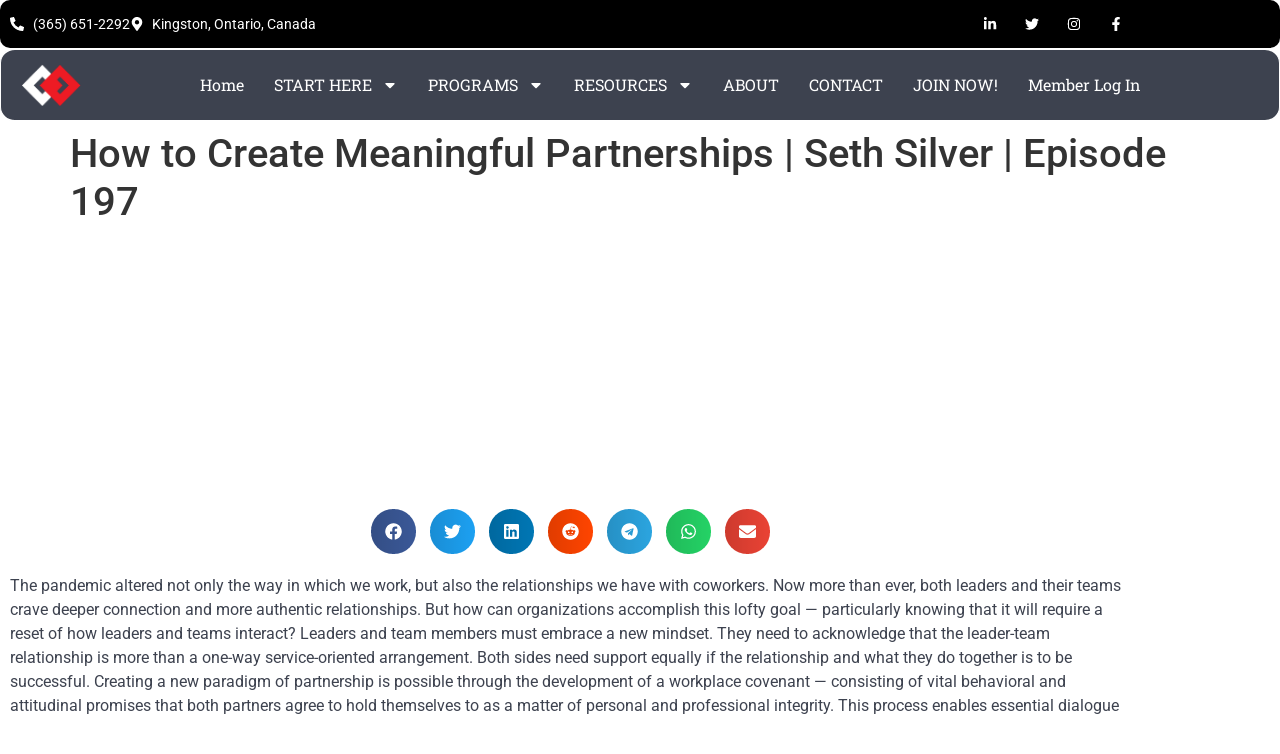

--- FILE ---
content_type: text/html; charset=UTF-8
request_url: https://www.movingforwardleadership.com/podcast/create-meaningful-partnerships-seth-silver/
body_size: 58891
content:
<!doctype html>
<html lang="en-US" prefix="og: http://ogp.me/ns#">
<head>
<meta charset="UTF-8">
<title>Create Meaningful Partnerships &#124; Seth Silver - Moving Forward Leadership</title>


<!-- SEO by Squirrly SEO 12.4.15 - https://plugin.squirrly.co/ -->

<meta name="robots" content="index,follow">
<meta name="googlebot" content="index,follow,max-snippet:-1,max-image-preview:large,max-video-preview:-1">
<meta name="bingbot" content="index,follow,max-snippet:-1,max-image-preview:large,max-video-preview:-1">

<meta name="description" content="Now more than ever, both leaders and their teams required and crave deeper connection and more authentic relationships to achieve success." />
<link rel="canonical" href="https://www.movingforwardleadership.com/podcast/create-meaningful-partnerships-seth-silver/" />
<link rel="alternate" type="application/rss+xml" href="https://www.movingforwardleadership.com/sitemap.xml" />

<meta property="og:url" content="https://www.movingforwardleadership.com/podcast/create-meaningful-partnerships-seth-silver/" />
<meta property="og:title" content="Create Meaningful Partnerships &#124; Seth Silver - Moving Forward" />
<meta property="og:description" content="Now more than ever, both leaders and their teams required and crave deeper connection and more authentic relationships to achieve success." />
<meta property="og:type" content="article" />
<meta property="og:image" content="https://enmse9jioup.exactdn.com/wp-content/uploads/2021/12/how-to-create-meaningful-partnerships-seth-silver.jpg?strip=all" />
<meta property="og:image:width" content="600" />
<meta property="og:image:height" content="600" />
<meta property="og:site_name" content="Moving Forward Leadership" />
<meta property="og:locale" content="en_US" />
<meta property="og:publish_date" content="2021-12-21T19:00:00-05:00" />
<meta property="article:published_time" content="2021-12-21T19:00:00-05:00" />
<meta property="article:modified_time" content="2025-05-27T08:03:29-04:00" />
<meta property="article:section" content="Podcast Episodes" />
<meta property="article:author" content="Scott McCarthy" />

<meta property="article:publisher" content="https://www.facebook.com/movingforwardleadership/" />

<meta property="twitter:url" content="https://www.movingforwardleadership.com/podcast/create-meaningful-partnerships-seth-silver/" />
<meta property="twitter:title" content="Create Meaningful Partnerships &#124; Seth Silver - Moving Forward" />
<meta property="twitter:description" content="Now more than ever, both leaders and their teams required and crave deeper connection and more authentic relationships to achieve success." />
<meta property="twitter:image" content="https://enmse9jioup.exactdn.com/wp-content/uploads/2021/12/how-to-create-meaningful-partnerships-seth-silver.jpg?strip=all" />
<meta property="twitter:domain" content="Moving Forward Leadership" />
<meta property="twitter:card" content="summary_large_image" />
<meta property="twitter:creator" content="1" />
<meta property="twitter:site" content="1" />
<script async src='https://www.google-analytics.com/analytics.js'></script><script>(function(i,s,o,g,r,a,m){i['GoogleAnalyticsObject']=r;i[r]=i[r]||function(){(i[r].q=i[r].q||[]).push(arguments)},i[r].l=1*new Date();a=s.createElement(o), m=s.getElementsByTagName(o)[0];a.async=1;a.src=g;m.parentNode.insertBefore(a,m) })(window,document,'script','//www.google-analytics.com/analytics.js','ga'); ga('create', 'UA-89263676-1', 'auto');ga('send', 'pageview');</script>
<script type="application/ld+json">{"@context":"https://schema.org","@graph":[{"@type":"NewsArticle","@id":"https://www.movingforwardleadership.com/podcast/create-meaningful-partnerships-seth-silver/#NewsArticle","url":"https://www.movingforwardleadership.com/podcast/create-meaningful-partnerships-seth-silver/","headline":"Create Meaningful Partnerships &#124; Seth Silver - Moving Forward  - Moving Forward Leadership","description":"The pandemic altered not only the way in which we work, but also the relationships we have with coworkers. Now more than ever, both leaders and their teams crave deeper connection and more authentic relationships. But how can organizations accomplish this lofty goal \u2014 particularly knowing that it will require a reset","datePublished":"2021-12-22T00:00:00-05:00","dateModified":"2025-05-27T12:03:29-04:00","image":{"@type":"ImageObject","@id":"https://www.movingforwardleadership.com/podcast/create-meaningful-partnerships-seth-silver/#c9290eb4d1","url":"https://enmse9jioup.exactdn.com/wp-content/uploads/2021/12/how-to-create-meaningful-partnerships-seth-silver.jpg?strip=all","width":600,"height":600},"author":{"@type":"Person","@id":"https://www.movingforwardleadership.com/podcast/author/scott/#21f63c6e97","url":"https://www.movingforwardleadership.com/podcast/author/scott/","name":"scott"},"publisher":{"@type":"Organization","@id":"https://www.movingforwardleadership.com#organization"}},{"@type":"BreadcrumbList","@id":"https://www.movingforwardleadership.com/podcast/create-meaningful-partnerships-seth-silver/#breadcrumblist","itemListElement":[{"@type":"ListItem","position":1,"item":{"@id":"https://www.movingforwardleadership.com","name":"Leadership Development for Managers &#124; Moving Forward Leadership"}},{"@type":"ListItem","position":2,"item":{"@id":"https://www.movingforwardleadership.com/podcast/category/podcast-episodes/","name":"Podcast Episodes"}},{"@type":"ListItem","position":3,"item":{"@id":"https://www.movingforwardleadership.com/podcast/create-meaningful-partnerships-seth-silver/","name":"Create Meaningful Partnerships | Seth Silver  - Moving Forward Leadership"}}]}]}</script>
<!-- /SEO by Squirrly SEO - WordPress SEO Plugin -->



	
	<meta name="viewport" content="width=device-width, initial-scale=1">
	<link rel="profile" href="https://gmpg.org/xfn/11">
	
<link rel='dns-prefetch' href='//www.googletagmanager.com' />
<link rel='dns-prefetch' href='//enmse9jioup.exactdn.com' />
<link rel='preconnect' href='//enmse9jioup.exactdn.com' />
<link rel="alternate" type="application/rss+xml" title="Moving Forward Leadership &raquo; Feed" href="https://www.movingforwardleadership.com/feed/" />
<link rel="alternate" type="application/rss+xml" title="Moving Forward Leadership &raquo; Comments Feed" href="https://www.movingforwardleadership.com/comments/feed/" />
<link rel="alternate" title="oEmbed (JSON)" type="application/json+oembed" href="https://www.movingforwardleadership.com/wp-json/oembed/1.0/embed?url=https%3A%2F%2Fwww.movingforwardleadership.com%2Fpodcast%2Fcreate-meaningful-partnerships-seth-silver%2F" />
<link rel="alternate" title="oEmbed (XML)" type="text/xml+oembed" href="https://www.movingforwardleadership.com/wp-json/oembed/1.0/embed?url=https%3A%2F%2Fwww.movingforwardleadership.com%2Fpodcast%2Fcreate-meaningful-partnerships-seth-silver%2F&#038;format=xml" />
<style id='wp-img-auto-sizes-contain-inline-css'>
img:is([sizes=auto i],[sizes^="auto," i]){contain-intrinsic-size:3000px 1500px}
/*# sourceURL=wp-img-auto-sizes-contain-inline-css */
</style>
<style id='wp-emoji-styles-inline-css'>

	img.wp-smiley, img.emoji {
		display: inline !important;
		border: none !important;
		box-shadow: none !important;
		height: 1em !important;
		width: 1em !important;
		margin: 0 0.07em !important;
		vertical-align: -0.1em !important;
		background: none !important;
		padding: 0 !important;
	}
/*# sourceURL=wp-emoji-styles-inline-css */
</style>
<link rel='stylesheet' id='wp-block-library-css' href='https://enmse9jioup.exactdn.com/wp-includes/css/dist/block-library/style.min.css?ver=6.9' media='all' />
<link rel='stylesheet' id='convertkit-broadcasts-css' href='https://enmse9jioup.exactdn.com/wp-content/plugins/convertkit/resources/frontend/css/broadcasts.css?ver=3.1.5' media='all' />
<link rel='stylesheet' id='convertkit-button-css' href='https://enmse9jioup.exactdn.com/wp-content/plugins/convertkit/resources/frontend/css/button.css?ver=3.1.5' media='all' />
<link rel='stylesheet' id='convertkit-form-css' href='https://enmse9jioup.exactdn.com/wp-content/plugins/convertkit/resources/frontend/css/form.css?ver=3.1.5' media='all' />
<link rel='stylesheet' id='convertkit-form-builder-field-css' href='https://enmse9jioup.exactdn.com/wp-content/plugins/convertkit/resources/frontend/css/form-builder.css?ver=3.1.5' media='all' />
<link rel='stylesheet' id='convertkit-form-builder-css' href='https://enmse9jioup.exactdn.com/wp-content/plugins/convertkit/resources/frontend/css/form-builder.css?ver=3.1.5' media='all' />
<style id='global-styles-inline-css'>
:root{--wp--preset--aspect-ratio--square: 1;--wp--preset--aspect-ratio--4-3: 4/3;--wp--preset--aspect-ratio--3-4: 3/4;--wp--preset--aspect-ratio--3-2: 3/2;--wp--preset--aspect-ratio--2-3: 2/3;--wp--preset--aspect-ratio--16-9: 16/9;--wp--preset--aspect-ratio--9-16: 9/16;--wp--preset--color--black: #000000;--wp--preset--color--cyan-bluish-gray: #abb8c3;--wp--preset--color--white: #ffffff;--wp--preset--color--pale-pink: #f78da7;--wp--preset--color--vivid-red: #cf2e2e;--wp--preset--color--luminous-vivid-orange: #ff6900;--wp--preset--color--luminous-vivid-amber: #fcb900;--wp--preset--color--light-green-cyan: #7bdcb5;--wp--preset--color--vivid-green-cyan: #00d084;--wp--preset--color--pale-cyan-blue: #8ed1fc;--wp--preset--color--vivid-cyan-blue: #0693e3;--wp--preset--color--vivid-purple: #9b51e0;--wp--preset--gradient--vivid-cyan-blue-to-vivid-purple: linear-gradient(135deg,rgb(6,147,227) 0%,rgb(155,81,224) 100%);--wp--preset--gradient--light-green-cyan-to-vivid-green-cyan: linear-gradient(135deg,rgb(122,220,180) 0%,rgb(0,208,130) 100%);--wp--preset--gradient--luminous-vivid-amber-to-luminous-vivid-orange: linear-gradient(135deg,rgb(252,185,0) 0%,rgb(255,105,0) 100%);--wp--preset--gradient--luminous-vivid-orange-to-vivid-red: linear-gradient(135deg,rgb(255,105,0) 0%,rgb(207,46,46) 100%);--wp--preset--gradient--very-light-gray-to-cyan-bluish-gray: linear-gradient(135deg,rgb(238,238,238) 0%,rgb(169,184,195) 100%);--wp--preset--gradient--cool-to-warm-spectrum: linear-gradient(135deg,rgb(74,234,220) 0%,rgb(151,120,209) 20%,rgb(207,42,186) 40%,rgb(238,44,130) 60%,rgb(251,105,98) 80%,rgb(254,248,76) 100%);--wp--preset--gradient--blush-light-purple: linear-gradient(135deg,rgb(255,206,236) 0%,rgb(152,150,240) 100%);--wp--preset--gradient--blush-bordeaux: linear-gradient(135deg,rgb(254,205,165) 0%,rgb(254,45,45) 50%,rgb(107,0,62) 100%);--wp--preset--gradient--luminous-dusk: linear-gradient(135deg,rgb(255,203,112) 0%,rgb(199,81,192) 50%,rgb(65,88,208) 100%);--wp--preset--gradient--pale-ocean: linear-gradient(135deg,rgb(255,245,203) 0%,rgb(182,227,212) 50%,rgb(51,167,181) 100%);--wp--preset--gradient--electric-grass: linear-gradient(135deg,rgb(202,248,128) 0%,rgb(113,206,126) 100%);--wp--preset--gradient--midnight: linear-gradient(135deg,rgb(2,3,129) 0%,rgb(40,116,252) 100%);--wp--preset--font-size--small: 13px;--wp--preset--font-size--medium: 20px;--wp--preset--font-size--large: 36px;--wp--preset--font-size--x-large: 42px;--wp--preset--spacing--20: 0.44rem;--wp--preset--spacing--30: 0.67rem;--wp--preset--spacing--40: 1rem;--wp--preset--spacing--50: 1.5rem;--wp--preset--spacing--60: 2.25rem;--wp--preset--spacing--70: 3.38rem;--wp--preset--spacing--80: 5.06rem;--wp--preset--shadow--natural: 6px 6px 9px rgba(0, 0, 0, 0.2);--wp--preset--shadow--deep: 12px 12px 50px rgba(0, 0, 0, 0.4);--wp--preset--shadow--sharp: 6px 6px 0px rgba(0, 0, 0, 0.2);--wp--preset--shadow--outlined: 6px 6px 0px -3px rgb(255, 255, 255), 6px 6px rgb(0, 0, 0);--wp--preset--shadow--crisp: 6px 6px 0px rgb(0, 0, 0);}:root { --wp--style--global--content-size: 800px;--wp--style--global--wide-size: 1200px; }:where(body) { margin: 0; }.wp-site-blocks > .alignleft { float: left; margin-right: 2em; }.wp-site-blocks > .alignright { float: right; margin-left: 2em; }.wp-site-blocks > .aligncenter { justify-content: center; margin-left: auto; margin-right: auto; }:where(.wp-site-blocks) > * { margin-block-start: 24px; margin-block-end: 0; }:where(.wp-site-blocks) > :first-child { margin-block-start: 0; }:where(.wp-site-blocks) > :last-child { margin-block-end: 0; }:root { --wp--style--block-gap: 24px; }:root :where(.is-layout-flow) > :first-child{margin-block-start: 0;}:root :where(.is-layout-flow) > :last-child{margin-block-end: 0;}:root :where(.is-layout-flow) > *{margin-block-start: 24px;margin-block-end: 0;}:root :where(.is-layout-constrained) > :first-child{margin-block-start: 0;}:root :where(.is-layout-constrained) > :last-child{margin-block-end: 0;}:root :where(.is-layout-constrained) > *{margin-block-start: 24px;margin-block-end: 0;}:root :where(.is-layout-flex){gap: 24px;}:root :where(.is-layout-grid){gap: 24px;}.is-layout-flow > .alignleft{float: left;margin-inline-start: 0;margin-inline-end: 2em;}.is-layout-flow > .alignright{float: right;margin-inline-start: 2em;margin-inline-end: 0;}.is-layout-flow > .aligncenter{margin-left: auto !important;margin-right: auto !important;}.is-layout-constrained > .alignleft{float: left;margin-inline-start: 0;margin-inline-end: 2em;}.is-layout-constrained > .alignright{float: right;margin-inline-start: 2em;margin-inline-end: 0;}.is-layout-constrained > .aligncenter{margin-left: auto !important;margin-right: auto !important;}.is-layout-constrained > :where(:not(.alignleft):not(.alignright):not(.alignfull)){max-width: var(--wp--style--global--content-size);margin-left: auto !important;margin-right: auto !important;}.is-layout-constrained > .alignwide{max-width: var(--wp--style--global--wide-size);}body .is-layout-flex{display: flex;}.is-layout-flex{flex-wrap: wrap;align-items: center;}.is-layout-flex > :is(*, div){margin: 0;}body .is-layout-grid{display: grid;}.is-layout-grid > :is(*, div){margin: 0;}body{padding-top: 0px;padding-right: 0px;padding-bottom: 0px;padding-left: 0px;}a:where(:not(.wp-element-button)){text-decoration: underline;}:root :where(.wp-element-button, .wp-block-button__link){background-color: #32373c;border-width: 0;color: #fff;font-family: inherit;font-size: inherit;font-style: inherit;font-weight: inherit;letter-spacing: inherit;line-height: inherit;padding-top: calc(0.667em + 2px);padding-right: calc(1.333em + 2px);padding-bottom: calc(0.667em + 2px);padding-left: calc(1.333em + 2px);text-decoration: none;text-transform: inherit;}.has-black-color{color: var(--wp--preset--color--black) !important;}.has-cyan-bluish-gray-color{color: var(--wp--preset--color--cyan-bluish-gray) !important;}.has-white-color{color: var(--wp--preset--color--white) !important;}.has-pale-pink-color{color: var(--wp--preset--color--pale-pink) !important;}.has-vivid-red-color{color: var(--wp--preset--color--vivid-red) !important;}.has-luminous-vivid-orange-color{color: var(--wp--preset--color--luminous-vivid-orange) !important;}.has-luminous-vivid-amber-color{color: var(--wp--preset--color--luminous-vivid-amber) !important;}.has-light-green-cyan-color{color: var(--wp--preset--color--light-green-cyan) !important;}.has-vivid-green-cyan-color{color: var(--wp--preset--color--vivid-green-cyan) !important;}.has-pale-cyan-blue-color{color: var(--wp--preset--color--pale-cyan-blue) !important;}.has-vivid-cyan-blue-color{color: var(--wp--preset--color--vivid-cyan-blue) !important;}.has-vivid-purple-color{color: var(--wp--preset--color--vivid-purple) !important;}.has-black-background-color{background-color: var(--wp--preset--color--black) !important;}.has-cyan-bluish-gray-background-color{background-color: var(--wp--preset--color--cyan-bluish-gray) !important;}.has-white-background-color{background-color: var(--wp--preset--color--white) !important;}.has-pale-pink-background-color{background-color: var(--wp--preset--color--pale-pink) !important;}.has-vivid-red-background-color{background-color: var(--wp--preset--color--vivid-red) !important;}.has-luminous-vivid-orange-background-color{background-color: var(--wp--preset--color--luminous-vivid-orange) !important;}.has-luminous-vivid-amber-background-color{background-color: var(--wp--preset--color--luminous-vivid-amber) !important;}.has-light-green-cyan-background-color{background-color: var(--wp--preset--color--light-green-cyan) !important;}.has-vivid-green-cyan-background-color{background-color: var(--wp--preset--color--vivid-green-cyan) !important;}.has-pale-cyan-blue-background-color{background-color: var(--wp--preset--color--pale-cyan-blue) !important;}.has-vivid-cyan-blue-background-color{background-color: var(--wp--preset--color--vivid-cyan-blue) !important;}.has-vivid-purple-background-color{background-color: var(--wp--preset--color--vivid-purple) !important;}.has-black-border-color{border-color: var(--wp--preset--color--black) !important;}.has-cyan-bluish-gray-border-color{border-color: var(--wp--preset--color--cyan-bluish-gray) !important;}.has-white-border-color{border-color: var(--wp--preset--color--white) !important;}.has-pale-pink-border-color{border-color: var(--wp--preset--color--pale-pink) !important;}.has-vivid-red-border-color{border-color: var(--wp--preset--color--vivid-red) !important;}.has-luminous-vivid-orange-border-color{border-color: var(--wp--preset--color--luminous-vivid-orange) !important;}.has-luminous-vivid-amber-border-color{border-color: var(--wp--preset--color--luminous-vivid-amber) !important;}.has-light-green-cyan-border-color{border-color: var(--wp--preset--color--light-green-cyan) !important;}.has-vivid-green-cyan-border-color{border-color: var(--wp--preset--color--vivid-green-cyan) !important;}.has-pale-cyan-blue-border-color{border-color: var(--wp--preset--color--pale-cyan-blue) !important;}.has-vivid-cyan-blue-border-color{border-color: var(--wp--preset--color--vivid-cyan-blue) !important;}.has-vivid-purple-border-color{border-color: var(--wp--preset--color--vivid-purple) !important;}.has-vivid-cyan-blue-to-vivid-purple-gradient-background{background: var(--wp--preset--gradient--vivid-cyan-blue-to-vivid-purple) !important;}.has-light-green-cyan-to-vivid-green-cyan-gradient-background{background: var(--wp--preset--gradient--light-green-cyan-to-vivid-green-cyan) !important;}.has-luminous-vivid-amber-to-luminous-vivid-orange-gradient-background{background: var(--wp--preset--gradient--luminous-vivid-amber-to-luminous-vivid-orange) !important;}.has-luminous-vivid-orange-to-vivid-red-gradient-background{background: var(--wp--preset--gradient--luminous-vivid-orange-to-vivid-red) !important;}.has-very-light-gray-to-cyan-bluish-gray-gradient-background{background: var(--wp--preset--gradient--very-light-gray-to-cyan-bluish-gray) !important;}.has-cool-to-warm-spectrum-gradient-background{background: var(--wp--preset--gradient--cool-to-warm-spectrum) !important;}.has-blush-light-purple-gradient-background{background: var(--wp--preset--gradient--blush-light-purple) !important;}.has-blush-bordeaux-gradient-background{background: var(--wp--preset--gradient--blush-bordeaux) !important;}.has-luminous-dusk-gradient-background{background: var(--wp--preset--gradient--luminous-dusk) !important;}.has-pale-ocean-gradient-background{background: var(--wp--preset--gradient--pale-ocean) !important;}.has-electric-grass-gradient-background{background: var(--wp--preset--gradient--electric-grass) !important;}.has-midnight-gradient-background{background: var(--wp--preset--gradient--midnight) !important;}.has-small-font-size{font-size: var(--wp--preset--font-size--small) !important;}.has-medium-font-size{font-size: var(--wp--preset--font-size--medium) !important;}.has-large-font-size{font-size: var(--wp--preset--font-size--large) !important;}.has-x-large-font-size{font-size: var(--wp--preset--font-size--x-large) !important;}
:root :where(.wp-block-pullquote){font-size: 1.5em;line-height: 1.6;}
/*# sourceURL=global-styles-inline-css */
</style>
<link rel='stylesheet' id='hello-elementor-css' href='https://enmse9jioup.exactdn.com/wp-content/themes/hello-elementor/assets/css/reset.css?ver=3.4.5' media='all' />
<link rel='stylesheet' id='hello-elementor-theme-style-css' href='https://enmse9jioup.exactdn.com/wp-content/themes/hello-elementor/assets/css/theme.css?ver=3.4.5' media='all' />
<link rel='stylesheet' id='hello-elementor-header-footer-css' href='https://enmse9jioup.exactdn.com/wp-content/themes/hello-elementor/assets/css/header-footer.css?ver=3.4.5' media='all' />
<link rel='stylesheet' id='elementor-frontend-css' href='https://enmse9jioup.exactdn.com/wp-content/plugins/elementor/assets/css/frontend.min.css?ver=3.34.2' media='all' />
<link rel='stylesheet' id='elementor-post-52061-css' href='https://enmse9jioup.exactdn.com/wp-content/uploads/elementor/css/post-52061.css?ver=1768934129' media='all' />
<link rel='stylesheet' id='widget-icon-list-css' href='https://enmse9jioup.exactdn.com/wp-content/plugins/elementor/assets/css/widget-icon-list.min.css?ver=3.34.2' media='all' />
<link rel='stylesheet' id='widget-social-icons-css' href='https://enmse9jioup.exactdn.com/wp-content/plugins/elementor/assets/css/widget-social-icons.min.css?ver=3.34.2' media='all' />
<link rel='stylesheet' id='e-apple-webkit-css' href='https://enmse9jioup.exactdn.com/wp-content/plugins/elementor/assets/css/conditionals/apple-webkit.min.css?ver=3.34.2' media='all' />
<link rel='stylesheet' id='widget-image-css' href='https://enmse9jioup.exactdn.com/wp-content/plugins/elementor/assets/css/widget-image.min.css?ver=3.34.2' media='all' />
<link rel='stylesheet' id='widget-nav-menu-css' href='https://enmse9jioup.exactdn.com/wp-content/plugins/elementor-pro/assets/css/widget-nav-menu.min.css?ver=3.34.0' media='all' />
<link rel='stylesheet' id='widget-heading-css' href='https://enmse9jioup.exactdn.com/wp-content/plugins/elementor/assets/css/widget-heading.min.css?ver=3.34.2' media='all' />
<link rel='stylesheet' id='widget-divider-css' href='https://enmse9jioup.exactdn.com/wp-content/plugins/elementor/assets/css/widget-divider.min.css?ver=3.34.2' media='all' />
<link rel='stylesheet' id='font-awesome-5-all-css' href='https://enmse9jioup.exactdn.com/wp-content/plugins/elementor/assets/lib/font-awesome/css/all.min.css?ver=3.34.2' media='all' />
<link rel='stylesheet' id='font-awesome-4-shim-css' href='https://enmse9jioup.exactdn.com/wp-content/plugins/elementor/assets/lib/font-awesome/css/v4-shims.min.css?ver=3.34.2' media='all' />
<link rel='stylesheet' id='widget-share-buttons-css' href='https://enmse9jioup.exactdn.com/wp-content/plugins/elementor-pro/assets/css/widget-share-buttons.min.css?ver=3.34.0' media='all' />
<link rel='stylesheet' id='elementor-post-47723-css' href='https://enmse9jioup.exactdn.com/wp-content/uploads/elementor/css/post-47723.css?ver=1768939488' media='all' />
<link rel='stylesheet' id='elementor-post-52594-css' href='https://enmse9jioup.exactdn.com/wp-content/uploads/elementor/css/post-52594.css?ver=1768934130' media='all' />
<link rel='stylesheet' id='elementor-post-52598-css' href='https://enmse9jioup.exactdn.com/wp-content/uploads/elementor/css/post-52598.css?ver=1768934130' media='all' />
<link rel='stylesheet' id='ekit-widget-styles-css' href='https://enmse9jioup.exactdn.com/wp-content/plugins/elementskit-lite/widgets/init/assets/css/widget-styles.css?ver=3.7.8' media='all' />
<link rel='stylesheet' id='ekit-widget-styles-pro-css' href='https://enmse9jioup.exactdn.com/wp-content/plugins/elementskit/widgets/init/assets/css/widget-styles-pro.css?ver=4.2.1' media='all' />
<link rel='stylesheet' id='ekit-responsive-css' href='https://enmse9jioup.exactdn.com/wp-content/plugins/elementskit-lite/widgets/init/assets/css/responsive.css?ver=3.7.8' media='all' />
<link rel='stylesheet' id='elementor-gf-local-roboto-css' href='https://enmse9jioup.exactdn.com/wp-content/uploads/elementor/google-fonts/css/roboto.css?ver=1742236569' media='all' />
<link rel='stylesheet' id='elementor-gf-local-robotoslab-css' href='https://enmse9jioup.exactdn.com/wp-content/uploads/elementor/google-fonts/css/robotoslab.css?ver=1742236578' media='all' />
<link rel='stylesheet' id='elementor-gf-local-ptsans-css' href='https://enmse9jioup.exactdn.com/wp-content/uploads/elementor/google-fonts/css/ptsans.css?ver=1742236600' media='all' />
<link rel='stylesheet' id='elementor-icons-metrize-css' href='https://enmse9jioup.exactdn.com/wp-content/plugins/icon-element/assets/metrize/metrize.css?ver=3.0.1' media='all' />
<script src="https://enmse9jioup.exactdn.com/wp-content/plugins/related-posts-thumbnails/assets/js/front.min.js?ver=4.3.1" id="rpt_front_style-js"></script>
<script src="https://enmse9jioup.exactdn.com/wp-includes/js/jquery/jquery.min.js?ver=3.7.1" id="jquery-core-js"></script>
<script src="https://enmse9jioup.exactdn.com/wp-includes/js/jquery/jquery-migrate.min.js?ver=3.4.1" id="jquery-migrate-js"></script>
<script src="https://enmse9jioup.exactdn.com/wp-content/plugins/related-posts-thumbnails/assets/js/lazy-load.js?ver=4.3.1" id="rpt-lazy-load-js"></script>
<script src="https://enmse9jioup.exactdn.com/wp-content/plugins/elementor/assets/lib/font-awesome/js/v4-shims.min.js?ver=3.34.2" id="font-awesome-4-shim-js"></script>

<!-- Google tag (gtag.js) snippet added by Site Kit -->
<!-- Google Analytics snippet added by Site Kit -->
<script src="https://www.googletagmanager.com/gtag/js?id=G-W8VV4N9DLC" id="google_gtagjs-js" async></script>
<script id="google_gtagjs-js-after">
window.dataLayer = window.dataLayer || [];function gtag(){dataLayer.push(arguments);}
gtag("set","linker",{"domains":["www.movingforwardleadership.com"]});
gtag("js", new Date());
gtag("set", "developer_id.dZTNiMT", true);
gtag("config", "G-W8VV4N9DLC");
 window._googlesitekit = window._googlesitekit || {}; window._googlesitekit.throttledEvents = []; window._googlesitekit.gtagEvent = (name, data) => { var key = JSON.stringify( { name, data } ); if ( !! window._googlesitekit.throttledEvents[ key ] ) { return; } window._googlesitekit.throttledEvents[ key ] = true; setTimeout( () => { delete window._googlesitekit.throttledEvents[ key ]; }, 5 ); gtag( "event", name, { ...data, event_source: "site-kit" } ); }; 
//# sourceURL=google_gtagjs-js-after
</script>
<link rel="https://api.w.org/" href="https://www.movingforwardleadership.com/wp-json/" /><link rel="alternate" title="JSON" type="application/json" href="https://www.movingforwardleadership.com/wp-json/wp/v2/posts/47723" /><link rel="EditURI" type="application/rsd+xml" title="RSD" href="https://www.movingforwardleadership.com/xmlrpc.php?rsd" />
<meta name="generator" content="WordPress 6.9" />
<link rel='shortlink' href='https://www.movingforwardleadership.com/?p=47723' />
<meta name="generator" content="Site Kit by Google 1.170.0" />        <style>
            #related_posts_thumbnails li {
                border-right: 1px solid rgb(61,66,79);
                background-color: #ffffff            }

            #related_posts_thumbnails li:hover {
                background-color: rgb(238,238,238);
            }

            .relpost_content {
                font-size: 15px;
                color: rgb(0,0,0);
            }

            .relpost-block-single {
                background-color: #ffffff;
                border-right: 1px solid rgb(61,66,79);
                border-left: 1px solid rgb(61,66,79);
                margin-right: -1px;
            }

            .relpost-block-single:hover {
                background-color: rgb(238,238,238);
            }
        </style>

        <meta name="generator" content="Elementor 3.34.2; features: e_font_icon_svg, additional_custom_breakpoints; settings: css_print_method-external, google_font-enabled, font_display-swap">
<script type="text/javascript">var elementskit_module_parallax_url = "https://enmse9jioup.exactdn.com/wp-content/plugins/elementskit/modules/parallax/";</script>			<style>
				.e-con.e-parent:nth-of-type(n+4):not(.e-lazyloaded):not(.e-no-lazyload),
				.e-con.e-parent:nth-of-type(n+4):not(.e-lazyloaded):not(.e-no-lazyload) * {
					background-image: none !important;
				}
				@media screen and (max-height: 1024px) {
					.e-con.e-parent:nth-of-type(n+3):not(.e-lazyloaded):not(.e-no-lazyload),
					.e-con.e-parent:nth-of-type(n+3):not(.e-lazyloaded):not(.e-no-lazyload) * {
						background-image: none !important;
					}
				}
				@media screen and (max-height: 640px) {
					.e-con.e-parent:nth-of-type(n+2):not(.e-lazyloaded):not(.e-no-lazyload),
					.e-con.e-parent:nth-of-type(n+2):not(.e-lazyloaded):not(.e-no-lazyload) * {
						background-image: none !important;
					}
				}
			</style>
			<link rel="icon" href="https://enmse9jioup.exactdn.com/wp-content/uploads/2022/08/cropped-MovingForwardLeadershipThumb.jpg?strip=all&#038;resize=32%2C32" sizes="32x32" />
<link rel="icon" href="https://enmse9jioup.exactdn.com/wp-content/uploads/2022/08/cropped-MovingForwardLeadershipThumb.jpg?strip=all&#038;resize=192%2C192" sizes="192x192" />
<link rel="apple-touch-icon" href="https://enmse9jioup.exactdn.com/wp-content/uploads/2022/08/cropped-MovingForwardLeadershipThumb.jpg?strip=all&#038;resize=180%2C180" />
<meta name="msapplication-TileImage" content="https://enmse9jioup.exactdn.com/wp-content/uploads/2022/08/cropped-MovingForwardLeadershipThumb.jpg?strip=all&#038;resize=270%2C270" />
</head>
<body class="wp-singular post-template-default single single-post postid-47723 single-format-standard wp-custom-logo wp-embed-responsive wp-theme-hello-elementor hello-elementor-default elementor-default elementor-kit-52061 elementor-page elementor-page-47723">


<a class="skip-link screen-reader-text" href="#content">Skip to content</a>

		<header data-elementor-type="header" data-elementor-id="52594" class="elementor elementor-52594 elementor-location-header" data-elementor-post-type="elementor_library">
					<section class="elementor-section elementor-top-section elementor-element elementor-element-24527bd3 elementor-section-boxed elementor-section-height-default elementor-section-height-default" data-id="24527bd3" data-element_type="section" data-settings="{&quot;background_background&quot;:&quot;classic&quot;,&quot;ekit_has_onepagescroll_dot&quot;:&quot;yes&quot;}">
						<div class="elementor-container elementor-column-gap-default">
					<div class="elementor-column elementor-col-50 elementor-top-column elementor-element elementor-element-71f1555d" data-id="71f1555d" data-element_type="column">
			<div class="elementor-widget-wrap elementor-element-populated">
						<div class="elementor-element elementor-element-75c1c8ba elementor-mobile-align-center elementor-icon-list--layout-inline elementor-list-item-link-full_width elementor-widget elementor-widget-icon-list" data-id="75c1c8ba" data-element_type="widget" data-settings="{&quot;ekit_we_effect_on&quot;:&quot;none&quot;}" data-widget_type="icon-list.default">
				<div class="elementor-widget-container">
							<ul class="elementor-icon-list-items elementor-inline-items">
							<li class="elementor-icon-list-item elementor-inline-item">
											<a href="tel:3656512292">

												<span class="elementor-icon-list-icon">
							<svg aria-hidden="true" class="e-font-icon-svg e-fas-phone-alt" viewBox="0 0 512 512" xmlns="http://www.w3.org/2000/svg"><path d="M497.39 361.8l-112-48a24 24 0 0 0-28 6.9l-49.6 60.6A370.66 370.66 0 0 1 130.6 204.11l60.6-49.6a23.94 23.94 0 0 0 6.9-28l-48-112A24.16 24.16 0 0 0 122.6.61l-104 24A24 24 0 0 0 0 48c0 256.5 207.9 464 464 464a24 24 0 0 0 23.4-18.6l24-104a24.29 24.29 0 0 0-14.01-27.6z"></path></svg>						</span>
										<span class="elementor-icon-list-text">(365) 651-2292</span>
											</a>
									</li>
								<li class="elementor-icon-list-item elementor-inline-item">
											<span class="elementor-icon-list-icon">
							<svg aria-hidden="true" class="e-font-icon-svg e-fas-map-marker-alt" viewBox="0 0 384 512" xmlns="http://www.w3.org/2000/svg"><path d="M172.268 501.67C26.97 291.031 0 269.413 0 192 0 85.961 85.961 0 192 0s192 85.961 192 192c0 77.413-26.97 99.031-172.268 309.67-9.535 13.774-29.93 13.773-39.464 0zM192 272c44.183 0 80-35.817 80-80s-35.817-80-80-80-80 35.817-80 80 35.817 80 80 80z"></path></svg>						</span>
										<span class="elementor-icon-list-text">Kingston, Ontario, Canada</span>
									</li>
						</ul>
						</div>
				</div>
					</div>
		</div>
				<div class="elementor-column elementor-col-50 elementor-top-column elementor-element elementor-element-69de7b8c elementor-hidden-mobile" data-id="69de7b8c" data-element_type="column">
			<div class="elementor-widget-wrap elementor-element-populated">
						<div class="elementor-element elementor-element-246ccf6a e-grid-align-right elementor-shape-rounded elementor-grid-0 elementor-widget elementor-widget-social-icons" data-id="246ccf6a" data-element_type="widget" data-settings="{&quot;ekit_we_effect_on&quot;:&quot;none&quot;}" data-widget_type="social-icons.default">
				<div class="elementor-widget-container">
							<div class="elementor-social-icons-wrapper elementor-grid" role="list">
							<span class="elementor-grid-item" role="listitem">
					<a class="elementor-icon elementor-social-icon elementor-social-icon-linkedin-in elementor-repeater-item-5dddc40" href="https://www.linkedin.com/company/moving-forward-leadership/" target="_blank">
						<span class="elementor-screen-only">Linkedin-in</span>
						<svg aria-hidden="true" class="e-font-icon-svg e-fab-linkedin-in" viewBox="0 0 448 512" xmlns="http://www.w3.org/2000/svg"><path d="M100.28 448H7.4V148.9h92.88zM53.79 108.1C24.09 108.1 0 83.5 0 53.8a53.79 53.79 0 0 1 107.58 0c0 29.7-24.1 54.3-53.79 54.3zM447.9 448h-92.68V302.4c0-34.7-.7-79.2-48.29-79.2-48.29 0-55.69 37.7-55.69 76.7V448h-92.78V148.9h89.08v40.8h1.3c12.4-23.5 42.69-48.3 87.88-48.3 94 0 111.28 61.9 111.28 142.3V448z"></path></svg>					</a>
				</span>
							<span class="elementor-grid-item" role="listitem">
					<a class="elementor-icon elementor-social-icon elementor-social-icon-twitter elementor-repeater-item-1e97d2f" href="https://twitter.com/leaddontboss" target="_blank">
						<span class="elementor-screen-only">Twitter</span>
						<svg aria-hidden="true" class="e-font-icon-svg e-fab-twitter" viewBox="0 0 512 512" xmlns="http://www.w3.org/2000/svg"><path d="M459.37 151.716c.325 4.548.325 9.097.325 13.645 0 138.72-105.583 298.558-298.558 298.558-59.452 0-114.68-17.219-161.137-47.106 8.447.974 16.568 1.299 25.34 1.299 49.055 0 94.213-16.568 130.274-44.832-46.132-.975-84.792-31.188-98.112-72.772 6.498.974 12.995 1.624 19.818 1.624 9.421 0 18.843-1.3 27.614-3.573-48.081-9.747-84.143-51.98-84.143-102.985v-1.299c13.969 7.797 30.214 12.67 47.431 13.319-28.264-18.843-46.781-51.005-46.781-87.391 0-19.492 5.197-37.36 14.294-52.954 51.655 63.675 129.3 105.258 216.365 109.807-1.624-7.797-2.599-15.918-2.599-24.04 0-57.828 46.782-104.934 104.934-104.934 30.213 0 57.502 12.67 76.67 33.137 23.715-4.548 46.456-13.32 66.599-25.34-7.798 24.366-24.366 44.833-46.132 57.827 21.117-2.273 41.584-8.122 60.426-16.243-14.292 20.791-32.161 39.308-52.628 54.253z"></path></svg>					</a>
				</span>
							<span class="elementor-grid-item" role="listitem">
					<a class="elementor-icon elementor-social-icon elementor-social-icon-instagram elementor-repeater-item-b17c584" href="https://instagram.com/leaddontboss" target="_blank">
						<span class="elementor-screen-only">Instagram</span>
						<svg aria-hidden="true" class="e-font-icon-svg e-fab-instagram" viewBox="0 0 448 512" xmlns="http://www.w3.org/2000/svg"><path d="M224.1 141c-63.6 0-114.9 51.3-114.9 114.9s51.3 114.9 114.9 114.9S339 319.5 339 255.9 287.7 141 224.1 141zm0 189.6c-41.1 0-74.7-33.5-74.7-74.7s33.5-74.7 74.7-74.7 74.7 33.5 74.7 74.7-33.6 74.7-74.7 74.7zm146.4-194.3c0 14.9-12 26.8-26.8 26.8-14.9 0-26.8-12-26.8-26.8s12-26.8 26.8-26.8 26.8 12 26.8 26.8zm76.1 27.2c-1.7-35.9-9.9-67.7-36.2-93.9-26.2-26.2-58-34.4-93.9-36.2-37-2.1-147.9-2.1-184.9 0-35.8 1.7-67.6 9.9-93.9 36.1s-34.4 58-36.2 93.9c-2.1 37-2.1 147.9 0 184.9 1.7 35.9 9.9 67.7 36.2 93.9s58 34.4 93.9 36.2c37 2.1 147.9 2.1 184.9 0 35.9-1.7 67.7-9.9 93.9-36.2 26.2-26.2 34.4-58 36.2-93.9 2.1-37 2.1-147.8 0-184.8zM398.8 388c-7.8 19.6-22.9 34.7-42.6 42.6-29.5 11.7-99.5 9-132.1 9s-102.7 2.6-132.1-9c-19.6-7.8-34.7-22.9-42.6-42.6-11.7-29.5-9-99.5-9-132.1s-2.6-102.7 9-132.1c7.8-19.6 22.9-34.7 42.6-42.6 29.5-11.7 99.5-9 132.1-9s102.7-2.6 132.1 9c19.6 7.8 34.7 22.9 42.6 42.6 11.7 29.5 9 99.5 9 132.1s2.7 102.7-9 132.1z"></path></svg>					</a>
				</span>
							<span class="elementor-grid-item" role="listitem">
					<a class="elementor-icon elementor-social-icon elementor-social-icon-facebook-f elementor-repeater-item-44c220a" href="https://www.facebook.com/movingforwardleadership/" target="_blank">
						<span class="elementor-screen-only">Facebook-f</span>
						<svg aria-hidden="true" class="e-font-icon-svg e-fab-facebook-f" viewBox="0 0 320 512" xmlns="http://www.w3.org/2000/svg"><path d="M279.14 288l14.22-92.66h-88.91v-60.13c0-25.35 12.42-50.06 52.24-50.06h40.42V6.26S260.43 0 225.36 0c-73.22 0-121.08 44.38-121.08 124.72v70.62H22.89V288h81.39v224h100.17V288z"></path></svg>					</a>
				</span>
					</div>
						</div>
				</div>
					</div>
		</div>
					</div>
		</section>
				<section class="elementor-section elementor-top-section elementor-element elementor-element-3a1376a5 elementor-section-content-middle sticky elementor-section-boxed elementor-section-height-default elementor-section-height-default" data-id="3a1376a5" data-element_type="section" data-settings="{&quot;background_background&quot;:&quot;classic&quot;,&quot;ekit_has_onepagescroll_dot&quot;:&quot;yes&quot;}">
						<div class="elementor-container elementor-column-gap-default">
					<div class="elementor-column elementor-col-50 elementor-top-column elementor-element elementor-element-1d12a94b" data-id="1d12a94b" data-element_type="column">
			<div class="elementor-widget-wrap elementor-element-populated">
						<div class="elementor-element elementor-element-715f08d5 elementor-widget elementor-widget-theme-site-logo elementor-widget-image" data-id="715f08d5" data-element_type="widget" data-settings="{&quot;ekit_we_effect_on&quot;:&quot;none&quot;}" data-widget_type="theme-site-logo.default">
				<div class="elementor-widget-container">
											<a href="https://www.movingforwardleadership.com">
			<img fetchpriority="high" width="1009" height="701" src="https://enmse9jioup.exactdn.com/wp-content/uploads/2022/08/cropped-cropped-logo-transparent.png?strip=all" class="attachment-full size-full wp-image-56065" alt="" srcset="https://enmse9jioup.exactdn.com/wp-content/uploads/2022/08/cropped-cropped-logo-transparent.png?strip=all 1009w, https://enmse9jioup.exactdn.com/wp-content/uploads/2022/08/cropped-cropped-logo-transparent-300x208.png?strip=all 300w, https://enmse9jioup.exactdn.com/wp-content/uploads/2022/08/cropped-cropped-logo-transparent-768x534.png?strip=all 768w, https://enmse9jioup.exactdn.com/wp-content/uploads/2022/08/cropped-cropped-logo-transparent.png?strip=all&amp;w=201 201w, https://enmse9jioup.exactdn.com/wp-content/uploads/2022/08/cropped-cropped-logo-transparent.png?strip=all&amp;w=403 403w, https://enmse9jioup.exactdn.com/wp-content/uploads/2022/08/cropped-cropped-logo-transparent.png?strip=all&amp;w=605 605w" sizes="(max-width: 1009px) 100vw, 1009px" />				</a>
											</div>
				</div>
					</div>
		</div>
				<div class="elementor-column elementor-col-50 elementor-top-column elementor-element elementor-element-67834d70" data-id="67834d70" data-element_type="column">
			<div class="elementor-widget-wrap elementor-element-populated">
						<div class="elementor-element elementor-element-41d076fc elementor-nav-menu__align-center elementor-widget__width-auto elementor-nav-menu--stretch elementor-widget-mobile__width-auto elementor-nav-menu--dropdown-tablet elementor-nav-menu__text-align-aside elementor-nav-menu--toggle elementor-nav-menu--burger elementor-widget elementor-widget-nav-menu" data-id="41d076fc" data-element_type="widget" data-settings="{&quot;full_width&quot;:&quot;stretch&quot;,&quot;layout&quot;:&quot;horizontal&quot;,&quot;submenu_icon&quot;:{&quot;value&quot;:&quot;&lt;svg aria-hidden=\&quot;true\&quot; class=\&quot;e-font-icon-svg e-fas-caret-down\&quot; viewBox=\&quot;0 0 320 512\&quot; xmlns=\&quot;http:\/\/www.w3.org\/2000\/svg\&quot;&gt;&lt;path d=\&quot;M31.3 192h257.3c17.8 0 26.7 21.5 14.1 34.1L174.1 354.8c-7.8 7.8-20.5 7.8-28.3 0L17.2 226.1C4.6 213.5 13.5 192 31.3 192z\&quot;&gt;&lt;\/path&gt;&lt;\/svg&gt;&quot;,&quot;library&quot;:&quot;fa-solid&quot;},&quot;toggle&quot;:&quot;burger&quot;,&quot;ekit_we_effect_on&quot;:&quot;none&quot;}" data-widget_type="nav-menu.default">
				<div class="elementor-widget-container">
								<nav aria-label="Menu" class="elementor-nav-menu--main elementor-nav-menu__container elementor-nav-menu--layout-horizontal e--pointer-none">
				<ul id="menu-1-41d076fc" class="elementor-nav-menu"><li class="menu-item menu-item-type-post_type menu-item-object-page menu-item-home menu-item-57412"><a href="https://www.movingforwardleadership.com/" class="elementor-item">Home</a></li>
<li class="menu-item menu-item-type-custom menu-item-object-custom menu-item-has-children menu-item-57411"><a href="#" class="elementor-item elementor-item-anchor">START HERE</a>
<ul class="sub-menu elementor-nav-menu--dropdown">
	<li class="menu-item menu-item-type-post_type menu-item-object-page menu-item-52831"><a href="https://www.movingforwardleadership.com/start-leading-and-not-bossing/" class="elementor-sub-item">Start Leading Free Course</a></li>
	<li class="menu-item menu-item-type-post_type menu-item-object-page menu-item-55701"><a href="https://www.movingforwardleadership.com/top/" class="elementor-sub-item">Top 10 Leadership Podcast Episodes</a></li>
	<li class="menu-item menu-item-type-post_type menu-item-object-page menu-item-52585"><a href="https://www.movingforwardleadership.com/subscribe-peak-performance-leadership-podcasts-for-personal-growth/" class="elementor-sub-item">Subscribe to the Podcast!</a></li>
</ul>
</li>
<li class="menu-item menu-item-type-custom menu-item-object-custom menu-item-has-children menu-item-52593"><a href="#" class="elementor-item elementor-item-anchor">PROGRAMS</a>
<ul class="sub-menu elementor-nav-menu--dropdown">
	<li class="menu-item menu-item-type-post_type menu-item-object-page menu-item-57678"><a href="https://www.movingforwardleadership.com/leader-growth-leadership-mastermind/" class="elementor-sub-item">Leader Growth Mastermind</a></li>
	<li class="menu-item menu-item-type-post_type menu-item-object-page menu-item-52581"><a href="https://www.movingforwardleadership.com/leadership-coaching-services/" class="elementor-sub-item">1:1 Leadership Coaching</a></li>
</ul>
</li>
<li class="menu-item menu-item-type-custom menu-item-object-custom menu-item-has-children menu-item-57410"><a href="#" class="elementor-item elementor-item-anchor">RESOURCES</a>
<ul class="sub-menu elementor-nav-menu--dropdown">
	<li class="menu-item menu-item-type-post_type menu-item-object-page menu-item-57419"><a href="https://www.movingforwardleadership.com/newsletter-sign-up/" class="elementor-sub-item">Newsletter</a></li>
	<li class="menu-item menu-item-type-post_type menu-item-object-page menu-item-52584"><a href="https://www.movingforwardleadership.com/blog/" class="elementor-sub-item">The Leader&#8217;s Edge Blog</a></li>
	<li class="menu-item menu-item-type-post_type menu-item-object-page menu-item-52588"><a href="https://www.movingforwardleadership.com/podcast-episodes/" class="elementor-sub-item">Podcast</a></li>
	<li class="menu-item menu-item-type-custom menu-item-object-custom menu-item-has-children menu-item-57423"><a href="#" class="elementor-sub-item elementor-item-anchor">EBooks</a>
	<ul class="sub-menu elementor-nav-menu--dropdown">
		<li class="menu-item menu-item-type-custom menu-item-object-custom menu-item-57424"><a href="https://leaddontboss.kit.com/foundations" class="elementor-sub-item">The 9 Foundations of Leadership</a></li>
		<li class="menu-item menu-item-type-custom menu-item-object-custom menu-item-57429"><a href="https://leaddontboss.kit.com/impostor" class="elementor-sub-item">Crush Impostor Syndrome</a></li>
	</ul>
</li>
	<li class="menu-item menu-item-type-custom menu-item-object-custom menu-item-has-children menu-item-57418"><a href="#" class="elementor-sub-item elementor-item-anchor">Join Our Leadership Community</a>
	<ul class="sub-menu elementor-nav-menu--dropdown">
		<li class="menu-item menu-item-type-custom menu-item-object-custom menu-item-57414"><a href="https://www.facebook.com/groups/movingforwardleadership" class="elementor-sub-item">Free Facebook Community</a></li>
		<li class="menu-item menu-item-type-custom menu-item-object-custom menu-item-57415"><a href="https://www.linkedin.com/groups/14240555/" class="elementor-sub-item">Free LinkedIn Community</a></li>
	</ul>
</li>
</ul>
</li>
<li class="menu-item menu-item-type-post_type menu-item-object-page menu-item-52904"><a href="https://www.movingforwardleadership.com/about-scott-mccarthy/" class="elementor-item">ABOUT</a></li>
<li class="menu-item menu-item-type-post_type menu-item-object-page menu-item-52582"><a href="https://www.movingforwardleadership.com/contact-us/" class="elementor-item">CONTACT</a></li>
<li class="menu-item menu-item-type-post_type menu-item-object-page menu-item-57680"><a href="https://www.movingforwardleadership.com/leader-growth-leadership-mastermind/" class="elementor-item">JOIN NOW!</a></li>
<li class="menu-item menu-item-type-custom menu-item-object-custom menu-item-52590"><a href="https://members.movingforwardleadership.com/login" class="elementor-item">Member Log In</a></li>
</ul>			</nav>
					<div class="elementor-menu-toggle" role="button" tabindex="0" aria-label="Menu Toggle" aria-expanded="false">
			<svg aria-hidden="true" role="presentation" class="elementor-menu-toggle__icon--open e-font-icon-svg e-eicon-menu-bar" viewBox="0 0 1000 1000" xmlns="http://www.w3.org/2000/svg"><path d="M104 333H896C929 333 958 304 958 271S929 208 896 208H104C71 208 42 237 42 271S71 333 104 333ZM104 583H896C929 583 958 554 958 521S929 458 896 458H104C71 458 42 487 42 521S71 583 104 583ZM104 833H896C929 833 958 804 958 771S929 708 896 708H104C71 708 42 737 42 771S71 833 104 833Z"></path></svg><svg aria-hidden="true" role="presentation" class="elementor-menu-toggle__icon--close e-font-icon-svg e-eicon-close" viewBox="0 0 1000 1000" xmlns="http://www.w3.org/2000/svg"><path d="M742 167L500 408 258 167C246 154 233 150 217 150 196 150 179 158 167 167 154 179 150 196 150 212 150 229 154 242 171 254L408 500 167 742C138 771 138 800 167 829 196 858 225 858 254 829L496 587 738 829C750 842 767 846 783 846 800 846 817 842 829 829 842 817 846 804 846 783 846 767 842 750 829 737L588 500 833 258C863 229 863 200 833 171 804 137 775 137 742 167Z"></path></svg>		</div>
					<nav class="elementor-nav-menu--dropdown elementor-nav-menu__container" aria-hidden="true">
				<ul id="menu-2-41d076fc" class="elementor-nav-menu"><li class="menu-item menu-item-type-post_type menu-item-object-page menu-item-home menu-item-57412"><a href="https://www.movingforwardleadership.com/" class="elementor-item" tabindex="-1">Home</a></li>
<li class="menu-item menu-item-type-custom menu-item-object-custom menu-item-has-children menu-item-57411"><a href="#" class="elementor-item elementor-item-anchor" tabindex="-1">START HERE</a>
<ul class="sub-menu elementor-nav-menu--dropdown">
	<li class="menu-item menu-item-type-post_type menu-item-object-page menu-item-52831"><a href="https://www.movingforwardleadership.com/start-leading-and-not-bossing/" class="elementor-sub-item" tabindex="-1">Start Leading Free Course</a></li>
	<li class="menu-item menu-item-type-post_type menu-item-object-page menu-item-55701"><a href="https://www.movingforwardleadership.com/top/" class="elementor-sub-item" tabindex="-1">Top 10 Leadership Podcast Episodes</a></li>
	<li class="menu-item menu-item-type-post_type menu-item-object-page menu-item-52585"><a href="https://www.movingforwardleadership.com/subscribe-peak-performance-leadership-podcasts-for-personal-growth/" class="elementor-sub-item" tabindex="-1">Subscribe to the Podcast!</a></li>
</ul>
</li>
<li class="menu-item menu-item-type-custom menu-item-object-custom menu-item-has-children menu-item-52593"><a href="#" class="elementor-item elementor-item-anchor" tabindex="-1">PROGRAMS</a>
<ul class="sub-menu elementor-nav-menu--dropdown">
	<li class="menu-item menu-item-type-post_type menu-item-object-page menu-item-57678"><a href="https://www.movingforwardleadership.com/leader-growth-leadership-mastermind/" class="elementor-sub-item" tabindex="-1">Leader Growth Mastermind</a></li>
	<li class="menu-item menu-item-type-post_type menu-item-object-page menu-item-52581"><a href="https://www.movingforwardleadership.com/leadership-coaching-services/" class="elementor-sub-item" tabindex="-1">1:1 Leadership Coaching</a></li>
</ul>
</li>
<li class="menu-item menu-item-type-custom menu-item-object-custom menu-item-has-children menu-item-57410"><a href="#" class="elementor-item elementor-item-anchor" tabindex="-1">RESOURCES</a>
<ul class="sub-menu elementor-nav-menu--dropdown">
	<li class="menu-item menu-item-type-post_type menu-item-object-page menu-item-57419"><a href="https://www.movingforwardleadership.com/newsletter-sign-up/" class="elementor-sub-item" tabindex="-1">Newsletter</a></li>
	<li class="menu-item menu-item-type-post_type menu-item-object-page menu-item-52584"><a href="https://www.movingforwardleadership.com/blog/" class="elementor-sub-item" tabindex="-1">The Leader&#8217;s Edge Blog</a></li>
	<li class="menu-item menu-item-type-post_type menu-item-object-page menu-item-52588"><a href="https://www.movingforwardleadership.com/podcast-episodes/" class="elementor-sub-item" tabindex="-1">Podcast</a></li>
	<li class="menu-item menu-item-type-custom menu-item-object-custom menu-item-has-children menu-item-57423"><a href="#" class="elementor-sub-item elementor-item-anchor" tabindex="-1">EBooks</a>
	<ul class="sub-menu elementor-nav-menu--dropdown">
		<li class="menu-item menu-item-type-custom menu-item-object-custom menu-item-57424"><a href="https://leaddontboss.kit.com/foundations" class="elementor-sub-item" tabindex="-1">The 9 Foundations of Leadership</a></li>
		<li class="menu-item menu-item-type-custom menu-item-object-custom menu-item-57429"><a href="https://leaddontboss.kit.com/impostor" class="elementor-sub-item" tabindex="-1">Crush Impostor Syndrome</a></li>
	</ul>
</li>
	<li class="menu-item menu-item-type-custom menu-item-object-custom menu-item-has-children menu-item-57418"><a href="#" class="elementor-sub-item elementor-item-anchor" tabindex="-1">Join Our Leadership Community</a>
	<ul class="sub-menu elementor-nav-menu--dropdown">
		<li class="menu-item menu-item-type-custom menu-item-object-custom menu-item-57414"><a href="https://www.facebook.com/groups/movingforwardleadership" class="elementor-sub-item" tabindex="-1">Free Facebook Community</a></li>
		<li class="menu-item menu-item-type-custom menu-item-object-custom menu-item-57415"><a href="https://www.linkedin.com/groups/14240555/" class="elementor-sub-item" tabindex="-1">Free LinkedIn Community</a></li>
	</ul>
</li>
</ul>
</li>
<li class="menu-item menu-item-type-post_type menu-item-object-page menu-item-52904"><a href="https://www.movingforwardleadership.com/about-scott-mccarthy/" class="elementor-item" tabindex="-1">ABOUT</a></li>
<li class="menu-item menu-item-type-post_type menu-item-object-page menu-item-52582"><a href="https://www.movingforwardleadership.com/contact-us/" class="elementor-item" tabindex="-1">CONTACT</a></li>
<li class="menu-item menu-item-type-post_type menu-item-object-page menu-item-57680"><a href="https://www.movingforwardleadership.com/leader-growth-leadership-mastermind/" class="elementor-item" tabindex="-1">JOIN NOW!</a></li>
<li class="menu-item menu-item-type-custom menu-item-object-custom menu-item-52590"><a href="https://members.movingforwardleadership.com/login" class="elementor-item" tabindex="-1">Member Log In</a></li>
</ul>			</nav>
						</div>
				</div>
					</div>
		</div>
					</div>
		</section>
				</header>
		
<main id="content" class="site-main post-47723 post type-post status-publish format-standard has-post-thumbnail hentry category-podcast-episodes tag-coaching tag-communication tag-lead-your-organization tag-lead-your-team">

			<div class="page-header">
			<h1 class="entry-title">How to Create Meaningful Partnerships | Seth Silver | Episode 197</h1>		</div>
	
	<div class="page-content">
				<div data-elementor-type="wp-post" data-elementor-id="47723" class="elementor elementor-47723" data-elementor-post-type="post">
						<section class="elementor-section elementor-top-section elementor-element elementor-element-1dea7cb4 elementor-section-boxed elementor-section-height-default elementor-section-height-default" data-id="1dea7cb4" data-element_type="section" data-settings="{&quot;ekit_has_onepagescroll_dot&quot;:&quot;yes&quot;}">
						<div class="elementor-container elementor-column-gap-default">
					<div class="elementor-column elementor-col-100 elementor-top-column elementor-element elementor-element-2cad3a03" data-id="2cad3a03" data-element_type="column">
			<div class="elementor-widget-wrap elementor-element-populated">
						<div class="elementor-element elementor-element-1d2c64c2 elementor-widget elementor-widget-html" data-id="1d2c64c2" data-element_type="widget" data-settings="{&quot;ekit_we_effect_on&quot;:&quot;none&quot;}" data-widget_type="html.default">
				<div class="elementor-widget-container">
					<div class="podcastdotco-wrapper"><iframe class="podcastdotco-player podcastdotco-player--episode" style="overflow: hidden; max-width: 750px; height: 160px;" src="https://play.pod.co/moving-forward-leadership-inspire-mentor-lead/how-to-create-meaningful-partnerships-seth-silver" width="100%" frameborder="0" scrolling="no" data-target="moving-forward-leadership-inspire-mentor-lead/how-to-create-meaningful-partnerships-seth-silver"></iframe><script src="https://play.pod.co/embed/frame-v1.js"></script></div>				</div>
				</div>
				<div class="elementor-element elementor-element-65f0e8f elementor-widget elementor-widget-html" data-id="65f0e8f" data-element_type="widget" data-settings="{&quot;ekit_we_effect_on&quot;:&quot;none&quot;}" data-widget_type="html.default">
				<div class="elementor-widget-container">
					<div class="podcastdotco-wrapper" style="overflow:hidden;padding-top:50px;position:relative;"><iframe src="https://embed.pod.co/subscribe-button/moving-forward-leadership-inspire-mentor-lead" frameborder="0" scrolling="no" style="border:0;height:100%;left:0;position:absolute;top:0;width:100%;" class="podcastdotco-subscribe"></iframe></div>				</div>
				</div>
				<div class="elementor-element elementor-element-67ed5c92 elementor-share-buttons--view-icon elementor-share-buttons--shape-circle elementor-share-buttons--skin-gradient elementor-grid-0 elementor-share-buttons--color-official elementor-widget elementor-widget-share-buttons" data-id="67ed5c92" data-element_type="widget" data-settings="{&quot;ekit_we_effect_on&quot;:&quot;none&quot;}" data-widget_type="share-buttons.default">
				<div class="elementor-widget-container">
							<div class="elementor-grid" role="list">
								<div class="elementor-grid-item" role="listitem">
						<div class="elementor-share-btn elementor-share-btn_facebook" role="button" tabindex="0" aria-label="Share on facebook">
															<span class="elementor-share-btn__icon">
								<svg aria-hidden="true" class="e-font-icon-svg e-fab-facebook" viewBox="0 0 512 512" xmlns="http://www.w3.org/2000/svg"><path d="M504 256C504 119 393 8 256 8S8 119 8 256c0 123.78 90.69 226.38 209.25 245V327.69h-63V256h63v-54.64c0-62.15 37-96.48 93.67-96.48 27.14 0 55.52 4.84 55.52 4.84v61h-31.28c-30.8 0-40.41 19.12-40.41 38.73V256h68.78l-11 71.69h-57.78V501C413.31 482.38 504 379.78 504 256z"></path></svg>							</span>
																				</div>
					</div>
									<div class="elementor-grid-item" role="listitem">
						<div class="elementor-share-btn elementor-share-btn_twitter" role="button" tabindex="0" aria-label="Share on twitter">
															<span class="elementor-share-btn__icon">
								<svg aria-hidden="true" class="e-font-icon-svg e-fab-twitter" viewBox="0 0 512 512" xmlns="http://www.w3.org/2000/svg"><path d="M459.37 151.716c.325 4.548.325 9.097.325 13.645 0 138.72-105.583 298.558-298.558 298.558-59.452 0-114.68-17.219-161.137-47.106 8.447.974 16.568 1.299 25.34 1.299 49.055 0 94.213-16.568 130.274-44.832-46.132-.975-84.792-31.188-98.112-72.772 6.498.974 12.995 1.624 19.818 1.624 9.421 0 18.843-1.3 27.614-3.573-48.081-9.747-84.143-51.98-84.143-102.985v-1.299c13.969 7.797 30.214 12.67 47.431 13.319-28.264-18.843-46.781-51.005-46.781-87.391 0-19.492 5.197-37.36 14.294-52.954 51.655 63.675 129.3 105.258 216.365 109.807-1.624-7.797-2.599-15.918-2.599-24.04 0-57.828 46.782-104.934 104.934-104.934 30.213 0 57.502 12.67 76.67 33.137 23.715-4.548 46.456-13.32 66.599-25.34-7.798 24.366-24.366 44.833-46.132 57.827 21.117-2.273 41.584-8.122 60.426-16.243-14.292 20.791-32.161 39.308-52.628 54.253z"></path></svg>							</span>
																				</div>
					</div>
									<div class="elementor-grid-item" role="listitem">
						<div class="elementor-share-btn elementor-share-btn_linkedin" role="button" tabindex="0" aria-label="Share on linkedin">
															<span class="elementor-share-btn__icon">
								<svg aria-hidden="true" class="e-font-icon-svg e-fab-linkedin" viewBox="0 0 448 512" xmlns="http://www.w3.org/2000/svg"><path d="M416 32H31.9C14.3 32 0 46.5 0 64.3v383.4C0 465.5 14.3 480 31.9 480H416c17.6 0 32-14.5 32-32.3V64.3c0-17.8-14.4-32.3-32-32.3zM135.4 416H69V202.2h66.5V416zm-33.2-243c-21.3 0-38.5-17.3-38.5-38.5S80.9 96 102.2 96c21.2 0 38.5 17.3 38.5 38.5 0 21.3-17.2 38.5-38.5 38.5zm282.1 243h-66.4V312c0-24.8-.5-56.7-34.5-56.7-34.6 0-39.9 27-39.9 54.9V416h-66.4V202.2h63.7v29.2h.9c8.9-16.8 30.6-34.5 62.9-34.5 67.2 0 79.7 44.3 79.7 101.9V416z"></path></svg>							</span>
																				</div>
					</div>
									<div class="elementor-grid-item" role="listitem">
						<div class="elementor-share-btn elementor-share-btn_reddit" role="button" tabindex="0" aria-label="Share on reddit">
															<span class="elementor-share-btn__icon">
								<svg aria-hidden="true" class="e-font-icon-svg e-fab-reddit" viewBox="0 0 512 512" xmlns="http://www.w3.org/2000/svg"><path d="M201.5 305.5c-13.8 0-24.9-11.1-24.9-24.6 0-13.8 11.1-24.9 24.9-24.9 13.6 0 24.6 11.1 24.6 24.9 0 13.6-11.1 24.6-24.6 24.6zM504 256c0 137-111 248-248 248S8 393 8 256 119 8 256 8s248 111 248 248zm-132.3-41.2c-9.4 0-17.7 3.9-23.8 10-22.4-15.5-52.6-25.5-86.1-26.6l17.4-78.3 55.4 12.5c0 13.6 11.1 24.6 24.6 24.6 13.8 0 24.9-11.3 24.9-24.9s-11.1-24.9-24.9-24.9c-9.7 0-18 5.8-22.1 13.8l-61.2-13.6c-3-.8-6.1 1.4-6.9 4.4l-19.1 86.4c-33.2 1.4-63.1 11.3-85.5 26.8-6.1-6.4-14.7-10.2-24.1-10.2-34.9 0-46.3 46.9-14.4 62.8-1.1 5-1.7 10.2-1.7 15.5 0 52.6 59.2 95.2 132 95.2 73.1 0 132.3-42.6 132.3-95.2 0-5.3-.6-10.8-1.9-15.8 31.3-16 19.8-62.5-14.9-62.5zM302.8 331c-18.2 18.2-76.1 17.9-93.6 0-2.2-2.2-6.1-2.2-8.3 0-2.5 2.5-2.5 6.4 0 8.6 22.8 22.8 87.3 22.8 110.2 0 2.5-2.2 2.5-6.1 0-8.6-2.2-2.2-6.1-2.2-8.3 0zm7.7-75c-13.6 0-24.6 11.1-24.6 24.9 0 13.6 11.1 24.6 24.6 24.6 13.8 0 24.9-11.1 24.9-24.6 0-13.8-11-24.9-24.9-24.9z"></path></svg>							</span>
																				</div>
					</div>
									<div class="elementor-grid-item" role="listitem">
						<div class="elementor-share-btn elementor-share-btn_telegram" role="button" tabindex="0" aria-label="Share on telegram">
															<span class="elementor-share-btn__icon">
								<svg aria-hidden="true" class="e-font-icon-svg e-fab-telegram" viewBox="0 0 496 512" xmlns="http://www.w3.org/2000/svg"><path d="M248 8C111 8 0 119 0 256s111 248 248 248 248-111 248-248S385 8 248 8zm121.8 169.9l-40.7 191.8c-3 13.6-11.1 16.9-22.4 10.5l-62-45.7-29.9 28.8c-3.3 3.3-6.1 6.1-12.5 6.1l4.4-63.1 114.9-103.8c5-4.4-1.1-6.9-7.7-2.5l-142 89.4-61.2-19.1c-13.3-4.2-13.6-13.3 2.8-19.7l239.1-92.2c11.1-4 20.8 2.7 17.2 19.5z"></path></svg>							</span>
																				</div>
					</div>
									<div class="elementor-grid-item" role="listitem">
						<div class="elementor-share-btn elementor-share-btn_whatsapp" role="button" tabindex="0" aria-label="Share on whatsapp">
															<span class="elementor-share-btn__icon">
								<svg aria-hidden="true" class="e-font-icon-svg e-fab-whatsapp" viewBox="0 0 448 512" xmlns="http://www.w3.org/2000/svg"><path d="M380.9 97.1C339 55.1 283.2 32 223.9 32c-122.4 0-222 99.6-222 222 0 39.1 10.2 77.3 29.6 111L0 480l117.7-30.9c32.4 17.7 68.9 27 106.1 27h.1c122.3 0 224.1-99.6 224.1-222 0-59.3-25.2-115-67.1-157zm-157 341.6c-33.2 0-65.7-8.9-94-25.7l-6.7-4-69.8 18.3L72 359.2l-4.4-7c-18.5-29.4-28.2-63.3-28.2-98.2 0-101.7 82.8-184.5 184.6-184.5 49.3 0 95.6 19.2 130.4 54.1 34.8 34.9 56.2 81.2 56.1 130.5 0 101.8-84.9 184.6-186.6 184.6zm101.2-138.2c-5.5-2.8-32.8-16.2-37.9-18-5.1-1.9-8.8-2.8-12.5 2.8-3.7 5.6-14.3 18-17.6 21.8-3.2 3.7-6.5 4.2-12 1.4-32.6-16.3-54-29.1-75.5-66-5.7-9.8 5.7-9.1 16.3-30.3 1.8-3.7.9-6.9-.5-9.7-1.4-2.8-12.5-30.1-17.1-41.2-4.5-10.8-9.1-9.3-12.5-9.5-3.2-.2-6.9-.2-10.6-.2-3.7 0-9.7 1.4-14.8 6.9-5.1 5.6-19.4 19-19.4 46.3 0 27.3 19.9 53.7 22.6 57.4 2.8 3.7 39.1 59.7 94.8 83.8 35.2 15.2 49 16.5 66.6 13.9 10.7-1.6 32.8-13.4 37.4-26.4 4.6-13 4.6-24.1 3.2-26.4-1.3-2.5-5-3.9-10.5-6.6z"></path></svg>							</span>
																				</div>
					</div>
									<div class="elementor-grid-item" role="listitem">
						<div class="elementor-share-btn elementor-share-btn_email" role="button" tabindex="0" aria-label="Share on email">
															<span class="elementor-share-btn__icon">
								<svg aria-hidden="true" class="e-font-icon-svg e-fas-envelope" viewBox="0 0 512 512" xmlns="http://www.w3.org/2000/svg"><path d="M502.3 190.8c3.9-3.1 9.7-.2 9.7 4.7V400c0 26.5-21.5 48-48 48H48c-26.5 0-48-21.5-48-48V195.6c0-5 5.7-7.8 9.7-4.7 22.4 17.4 52.1 39.5 154.1 113.6 21.1 15.4 56.7 47.8 92.2 47.6 35.7.3 72-32.8 92.3-47.6 102-74.1 131.6-96.3 154-113.7zM256 320c23.2.4 56.6-29.2 73.4-41.4 132.7-96.3 142.8-104.7 173.4-128.7 5.8-4.5 9.2-11.5 9.2-18.9v-19c0-26.5-21.5-48-48-48H48C21.5 64 0 85.5 0 112v19c0 7.4 3.4 14.3 9.2 18.9 30.6 23.9 40.7 32.4 173.4 128.7 16.8 12.2 50.2 41.8 73.4 41.4z"></path></svg>							</span>
																				</div>
					</div>
						</div>
						</div>
				</div>
				<div class="elementor-element elementor-element-4ac1a159 elementor-widget elementor-widget-text-editor" data-id="4ac1a159" data-element_type="widget" data-settings="{&quot;ekit_we_effect_on&quot;:&quot;none&quot;}" data-widget_type="text-editor.default">
				<div class="elementor-widget-container">
									<p>The pandemic altered not only the way in which we work, but also the relationships we have with coworkers. Now more than ever, both leaders and their teams crave deeper connection and more authentic relationships. But how can organizations accomplish this lofty goal — particularly knowing that it will require a reset of how leaders and teams interact? Leaders and team members must embrace a new mindset. They need to acknowledge that the leader-team relationship is more than a one-way service-oriented arrangement. Both sides need support equally if the relationship and what they do together is to be successful. Creating a new paradigm of partnership is possible through the development of a workplace covenant — consisting of vital behavioral and attitudinal promises that both partners agree to hold themselves to as a matter of personal and professional integrity. This process enables essential dialogue and engagement, which in turn helps create and continuously improve empathy, respect, trust, alignment, and — ultimately — partnership.</p>								</div>
				</div>
				<div class="elementor-element elementor-element-460415ce elementor-widget elementor-widget-heading" data-id="460415ce" data-element_type="widget" data-settings="{&quot;ekit_we_effect_on&quot;:&quot;none&quot;}" data-widget_type="heading.default">
				<div class="elementor-widget-container">
					<h2 class="elementor-heading-title elementor-size-default">Meet Seth</h2>				</div>
				</div>
				<div class="elementor-element elementor-element-7e6835ab elementor-widget elementor-widget-text-editor" data-id="7e6835ab" data-element_type="widget" data-settings="{&quot;ekit_we_effect_on&quot;:&quot;none&quot;}" data-widget_type="text-editor.default">
				<div class="elementor-widget-container">
									<p>Since 1998, Dr. Silver has been the principal of Silver Consulting, Inc., an independent consulting practice, where he has worked with such diverse clients as: Alcoa, Alfred State College, Alstom, American Red Cross, Bausch &amp; Lomb, Bosch Security Systems, Canada Employment and Immigration Union (CEIU), Cannon Industries, Canterbury Woods Senior Living, Cape Cod Healthcare, Charter One Bank, Excellus Blue Cross Blue Shield, Genesee Regional Bank, Government of Jamaica, Harris RF Communications, Jewish Senior Life Nursing Home, Klein Steel, Manulife Financial, Ontario County Government, Pactiv Manufacturing, Rochester Catholic Diocese, Toshiba Business Solutions, Ultralife Batteries, University of Ontario Institute of Technology (UOIT), University of Rochester Medical Center, and Xerox Corporation, to name a few. His work has included consulting to senior management on such topics as cultural change, employee engagement, and customer loyalty; working with leadership teams to increase effectiveness and performance; providing clients such services as executive coaching, strategic planning, and organizational diagnosis; and teaching employees professional skills and strategies for workplace success.</p>								</div>
				</div>
				<div class="elementor-element elementor-element-6fee99de elementor-widget elementor-widget-heading" data-id="6fee99de" data-element_type="widget" data-settings="{&quot;ekit_we_effect_on&quot;:&quot;none&quot;}" data-widget_type="heading.default">
				<div class="elementor-widget-container">
					<h2 class="elementor-heading-title elementor-size-default">Timestamped Overview</h2>				</div>
				</div>
				<div class="elementor-element elementor-element-53cbedf9 elementor-widget elementor-widget-text-editor" data-id="53cbedf9" data-element_type="widget" data-settings="{&quot;ekit_we_effect_on&quot;:&quot;none&quot;}" data-widget_type="text-editor.default">
				<div class="elementor-widget-container">
									<p>During this interview Seth and I discuss the following topics:</p>
<p><!-- /wp:paragraph --><!-- wp:list --></p>
<ul><!-- wp:list-item -->
<li>
<p>[00:03:36] The Critical Role of Partnerships in Leadership: Why thriving as a leader means cultivating meaningful partnerships, and the risks of neglecting them.</p>
</li>
<li>
<p>[00:06:23] Defining a Meaningful Partnership: The “four C’s” (connection, cohesion, coordination, collaboration) and what elevates working relationships to partnership.</p>
</li>
<li>
<p>[00:07:24] The ERTAP Model: How empathy, respect, trust, alignment, and partnership sequentially build the foundation for team success.</p>
</li>
<li>
<p>[00:09:32] Addressing Dissatisfaction and Frustration: Identifying the “four D’s” (dissatisfaction, disengagement, despair, departure) and how partnership can prevent them.</p>
</li>
<li>
<p>[00:13:02] The Power of Open Dialogue: Real-life examples from organizational development sessions that highlight the gap between manager and team expectations.</p>
</li>
<li>
<p>[00:16:37] The Workplace Covenant Process: How written, mutual agreements clarify expectations and improve relationships, including practical steps for implementation.</p>
</li>
<li>
<p>[00:18:24] How to Start Building Meaningful Partnerships: Overcoming the challenges and discomfort of initiating conversations about expectations and support.</p>
</li>
<li>
<p>[00:23:36] The Importance of Documentation: Why capturing mutual commitments creates accountability and better follow-through in teams.</p>
</li>
<li>
<p>[00:25:54] Applying the ERTAP Model: Digging deeper into empathy, respect, trust, and alignment, with tangible examples and analogies.</p>
</li>
<li>
<p>[00:35:53] Organizational Impact of Misalignment: How lack of partnership erodes culture, retention, and performance—plus the example of Wegmans’ employee-first culture.</p>
</li>
<li>
<p>[00:43:44] Weathering Crises with Partnership: Case study of a team that used the workplace covenant to boost resilience and performance through COVID-19.</p>
</li>
<li>
<p>[00:51:14] Dignity, Meaning, and Community: The broader human needs met through meaningful work partnerships and how leaders can foster them.</p>
</li>
<li>
<p>[00:56:59] Practical Guidance for Leaders: The book’s step-by-step framework for building lasting partnerships and why self-awareness, humility, and feedback are essential for great leadership.</p>
</li>
</ul>								</div>
				</div>
				<div class="elementor-element elementor-element-6502967 elementor-widget elementor-widget-heading" data-id="6502967" data-element_type="widget" data-settings="{&quot;ekit_we_effect_on&quot;:&quot;none&quot;}" data-widget_type="heading.default">
				<div class="elementor-widget-container">
					<h2 class="elementor-heading-title elementor-size-default">Guest Resources</h2>				</div>
				</div>
				<div class="elementor-element elementor-element-1414d1b3 elementor-widget elementor-widget-text-editor" data-id="1414d1b3" data-element_type="widget" data-settings="{&quot;ekit_we_effect_on&quot;:&quot;none&quot;}" data-widget_type="text-editor.default">
				<div class="elementor-widget-container">
									<p>If you are interested in learning more about Seth’s resources be sure to check out the following links:</p>
<p><!-- /wp:paragraph --><!-- wp:list --></p>
<ul><!-- wp:list-item -->
<li><a href="http://silverconsultinginc.com/">Check out the Silver Consulting Inc’s website</a></li>
<!-- /wp:list-item --><!-- wp:list-item -->
<li><a href="https://www.linkedin.com/in/seth-r-silver-ed-d-69950a6/">Connect with Seth on LinkedIn</a></li>
<!-- /wp:list-item --><!-- wp:list-item -->
<li><a href="https://www.amazon.com/gp/product/1032020113/ref=as_li_qf_asin_il_tl?ie=UTF8&amp;tag=dmdlifestyle-20&amp;creative=9325&amp;linkCode=as2&amp;creativeASIN=1032020113&amp;linkId=400df0807c9ce636dc47deb8ee1fe55b">Buy “Meaningful Partnership at Work” on Amazon</a></li>
</ul>								</div>
				</div>
				<div class="elementor-element elementor-element-b597cf8 elementor-share-buttons--view-icon elementor-share-buttons--shape-circle elementor-share-buttons--skin-gradient elementor-grid-0 elementor-share-buttons--color-official elementor-widget elementor-widget-share-buttons" data-id="b597cf8" data-element_type="widget" data-settings="{&quot;ekit_we_effect_on&quot;:&quot;none&quot;}" data-widget_type="share-buttons.default">
				<div class="elementor-widget-container">
							<div class="elementor-grid" role="list">
								<div class="elementor-grid-item" role="listitem">
						<div class="elementor-share-btn elementor-share-btn_facebook" role="button" tabindex="0" aria-label="Share on facebook">
															<span class="elementor-share-btn__icon">
								<svg aria-hidden="true" class="e-font-icon-svg e-fab-facebook" viewBox="0 0 512 512" xmlns="http://www.w3.org/2000/svg"><path d="M504 256C504 119 393 8 256 8S8 119 8 256c0 123.78 90.69 226.38 209.25 245V327.69h-63V256h63v-54.64c0-62.15 37-96.48 93.67-96.48 27.14 0 55.52 4.84 55.52 4.84v61h-31.28c-30.8 0-40.41 19.12-40.41 38.73V256h68.78l-11 71.69h-57.78V501C413.31 482.38 504 379.78 504 256z"></path></svg>							</span>
																				</div>
					</div>
									<div class="elementor-grid-item" role="listitem">
						<div class="elementor-share-btn elementor-share-btn_twitter" role="button" tabindex="0" aria-label="Share on twitter">
															<span class="elementor-share-btn__icon">
								<svg aria-hidden="true" class="e-font-icon-svg e-fab-twitter" viewBox="0 0 512 512" xmlns="http://www.w3.org/2000/svg"><path d="M459.37 151.716c.325 4.548.325 9.097.325 13.645 0 138.72-105.583 298.558-298.558 298.558-59.452 0-114.68-17.219-161.137-47.106 8.447.974 16.568 1.299 25.34 1.299 49.055 0 94.213-16.568 130.274-44.832-46.132-.975-84.792-31.188-98.112-72.772 6.498.974 12.995 1.624 19.818 1.624 9.421 0 18.843-1.3 27.614-3.573-48.081-9.747-84.143-51.98-84.143-102.985v-1.299c13.969 7.797 30.214 12.67 47.431 13.319-28.264-18.843-46.781-51.005-46.781-87.391 0-19.492 5.197-37.36 14.294-52.954 51.655 63.675 129.3 105.258 216.365 109.807-1.624-7.797-2.599-15.918-2.599-24.04 0-57.828 46.782-104.934 104.934-104.934 30.213 0 57.502 12.67 76.67 33.137 23.715-4.548 46.456-13.32 66.599-25.34-7.798 24.366-24.366 44.833-46.132 57.827 21.117-2.273 41.584-8.122 60.426-16.243-14.292 20.791-32.161 39.308-52.628 54.253z"></path></svg>							</span>
																				</div>
					</div>
									<div class="elementor-grid-item" role="listitem">
						<div class="elementor-share-btn elementor-share-btn_linkedin" role="button" tabindex="0" aria-label="Share on linkedin">
															<span class="elementor-share-btn__icon">
								<svg aria-hidden="true" class="e-font-icon-svg e-fab-linkedin" viewBox="0 0 448 512" xmlns="http://www.w3.org/2000/svg"><path d="M416 32H31.9C14.3 32 0 46.5 0 64.3v383.4C0 465.5 14.3 480 31.9 480H416c17.6 0 32-14.5 32-32.3V64.3c0-17.8-14.4-32.3-32-32.3zM135.4 416H69V202.2h66.5V416zm-33.2-243c-21.3 0-38.5-17.3-38.5-38.5S80.9 96 102.2 96c21.2 0 38.5 17.3 38.5 38.5 0 21.3-17.2 38.5-38.5 38.5zm282.1 243h-66.4V312c0-24.8-.5-56.7-34.5-56.7-34.6 0-39.9 27-39.9 54.9V416h-66.4V202.2h63.7v29.2h.9c8.9-16.8 30.6-34.5 62.9-34.5 67.2 0 79.7 44.3 79.7 101.9V416z"></path></svg>							</span>
																				</div>
					</div>
									<div class="elementor-grid-item" role="listitem">
						<div class="elementor-share-btn elementor-share-btn_reddit" role="button" tabindex="0" aria-label="Share on reddit">
															<span class="elementor-share-btn__icon">
								<svg aria-hidden="true" class="e-font-icon-svg e-fab-reddit" viewBox="0 0 512 512" xmlns="http://www.w3.org/2000/svg"><path d="M201.5 305.5c-13.8 0-24.9-11.1-24.9-24.6 0-13.8 11.1-24.9 24.9-24.9 13.6 0 24.6 11.1 24.6 24.9 0 13.6-11.1 24.6-24.6 24.6zM504 256c0 137-111 248-248 248S8 393 8 256 119 8 256 8s248 111 248 248zm-132.3-41.2c-9.4 0-17.7 3.9-23.8 10-22.4-15.5-52.6-25.5-86.1-26.6l17.4-78.3 55.4 12.5c0 13.6 11.1 24.6 24.6 24.6 13.8 0 24.9-11.3 24.9-24.9s-11.1-24.9-24.9-24.9c-9.7 0-18 5.8-22.1 13.8l-61.2-13.6c-3-.8-6.1 1.4-6.9 4.4l-19.1 86.4c-33.2 1.4-63.1 11.3-85.5 26.8-6.1-6.4-14.7-10.2-24.1-10.2-34.9 0-46.3 46.9-14.4 62.8-1.1 5-1.7 10.2-1.7 15.5 0 52.6 59.2 95.2 132 95.2 73.1 0 132.3-42.6 132.3-95.2 0-5.3-.6-10.8-1.9-15.8 31.3-16 19.8-62.5-14.9-62.5zM302.8 331c-18.2 18.2-76.1 17.9-93.6 0-2.2-2.2-6.1-2.2-8.3 0-2.5 2.5-2.5 6.4 0 8.6 22.8 22.8 87.3 22.8 110.2 0 2.5-2.2 2.5-6.1 0-8.6-2.2-2.2-6.1-2.2-8.3 0zm7.7-75c-13.6 0-24.6 11.1-24.6 24.9 0 13.6 11.1 24.6 24.6 24.6 13.8 0 24.9-11.1 24.9-24.6 0-13.8-11-24.9-24.9-24.9z"></path></svg>							</span>
																				</div>
					</div>
									<div class="elementor-grid-item" role="listitem">
						<div class="elementor-share-btn elementor-share-btn_telegram" role="button" tabindex="0" aria-label="Share on telegram">
															<span class="elementor-share-btn__icon">
								<svg aria-hidden="true" class="e-font-icon-svg e-fab-telegram" viewBox="0 0 496 512" xmlns="http://www.w3.org/2000/svg"><path d="M248 8C111 8 0 119 0 256s111 248 248 248 248-111 248-248S385 8 248 8zm121.8 169.9l-40.7 191.8c-3 13.6-11.1 16.9-22.4 10.5l-62-45.7-29.9 28.8c-3.3 3.3-6.1 6.1-12.5 6.1l4.4-63.1 114.9-103.8c5-4.4-1.1-6.9-7.7-2.5l-142 89.4-61.2-19.1c-13.3-4.2-13.6-13.3 2.8-19.7l239.1-92.2c11.1-4 20.8 2.7 17.2 19.5z"></path></svg>							</span>
																				</div>
					</div>
									<div class="elementor-grid-item" role="listitem">
						<div class="elementor-share-btn elementor-share-btn_whatsapp" role="button" tabindex="0" aria-label="Share on whatsapp">
															<span class="elementor-share-btn__icon">
								<svg aria-hidden="true" class="e-font-icon-svg e-fab-whatsapp" viewBox="0 0 448 512" xmlns="http://www.w3.org/2000/svg"><path d="M380.9 97.1C339 55.1 283.2 32 223.9 32c-122.4 0-222 99.6-222 222 0 39.1 10.2 77.3 29.6 111L0 480l117.7-30.9c32.4 17.7 68.9 27 106.1 27h.1c122.3 0 224.1-99.6 224.1-222 0-59.3-25.2-115-67.1-157zm-157 341.6c-33.2 0-65.7-8.9-94-25.7l-6.7-4-69.8 18.3L72 359.2l-4.4-7c-18.5-29.4-28.2-63.3-28.2-98.2 0-101.7 82.8-184.5 184.6-184.5 49.3 0 95.6 19.2 130.4 54.1 34.8 34.9 56.2 81.2 56.1 130.5 0 101.8-84.9 184.6-186.6 184.6zm101.2-138.2c-5.5-2.8-32.8-16.2-37.9-18-5.1-1.9-8.8-2.8-12.5 2.8-3.7 5.6-14.3 18-17.6 21.8-3.2 3.7-6.5 4.2-12 1.4-32.6-16.3-54-29.1-75.5-66-5.7-9.8 5.7-9.1 16.3-30.3 1.8-3.7.9-6.9-.5-9.7-1.4-2.8-12.5-30.1-17.1-41.2-4.5-10.8-9.1-9.3-12.5-9.5-3.2-.2-6.9-.2-10.6-.2-3.7 0-9.7 1.4-14.8 6.9-5.1 5.6-19.4 19-19.4 46.3 0 27.3 19.9 53.7 22.6 57.4 2.8 3.7 39.1 59.7 94.8 83.8 35.2 15.2 49 16.5 66.6 13.9 10.7-1.6 32.8-13.4 37.4-26.4 4.6-13 4.6-24.1 3.2-26.4-1.3-2.5-5-3.9-10.5-6.6z"></path></svg>							</span>
																				</div>
					</div>
									<div class="elementor-grid-item" role="listitem">
						<div class="elementor-share-btn elementor-share-btn_email" role="button" tabindex="0" aria-label="Share on email">
															<span class="elementor-share-btn__icon">
								<svg aria-hidden="true" class="e-font-icon-svg e-fas-envelope" viewBox="0 0 512 512" xmlns="http://www.w3.org/2000/svg"><path d="M502.3 190.8c3.9-3.1 9.7-.2 9.7 4.7V400c0 26.5-21.5 48-48 48H48c-26.5 0-48-21.5-48-48V195.6c0-5 5.7-7.8 9.7-4.7 22.4 17.4 52.1 39.5 154.1 113.6 21.1 15.4 56.7 47.8 92.2 47.6 35.7.3 72-32.8 92.3-47.6 102-74.1 131.6-96.3 154-113.7zM256 320c23.2.4 56.6-29.2 73.4-41.4 132.7-96.3 142.8-104.7 173.4-128.7 5.8-4.5 9.2-11.5 9.2-18.9v-19c0-26.5-21.5-48-48-48H48C21.5 64 0 85.5 0 112v19c0 7.4 3.4 14.3 9.2 18.9 30.6 23.9 40.7 32.4 173.4 128.7 16.8 12.2 50.2 41.8 73.4 41.4z"></path></svg>							</span>
																				</div>
					</div>
						</div>
						</div>
				</div>
				<div class="elementor-element elementor-element-729cbb2a elementor-widget elementor-widget-shortcode" data-id="729cbb2a" data-element_type="widget" data-settings="{&quot;ekit_we_effect_on&quot;:&quot;none&quot;}" data-widget_type="shortcode.default">
				<div class="elementor-widget-container">
							<div class="elementor-shortcode">		<div data-elementor-type="wp-post" data-elementor-id="54003" class="elementor elementor-54003" data-elementor-post-type="shortcoder_editor">
						<section class="elementor-section elementor-top-section elementor-element elementor-element-7312cb50 elementor-section-boxed elementor-section-height-default elementor-section-height-default" data-id="7312cb50" data-element_type="section" data-settings="{&quot;ekit_has_onepagescroll_dot&quot;:&quot;yes&quot;}">
						<div class="elementor-container elementor-column-gap-default">
					<div class="elementor-column elementor-col-100 elementor-top-column elementor-element elementor-element-43b91ecc" data-id="43b91ecc" data-element_type="column">
			<div class="elementor-widget-wrap elementor-element-populated">
						<div class="elementor-element elementor-element-6608a96 elementor-widget-divider--view-line elementor-widget elementor-widget-divider" data-id="6608a96" data-element_type="widget" data-settings="{&quot;ekit_we_effect_on&quot;:&quot;none&quot;}" data-widget_type="divider.default">
				<div class="elementor-widget-container">
							<div class="elementor-divider">
			<span class="elementor-divider-separator">
						</span>
		</div>
						</div>
				</div>
				<div class="elementor-element elementor-element-2e1d864 elementor-widget elementor-widget-wp-widget-relatedpoststhumbnailswidget" data-id="2e1d864" data-element_type="widget" data-settings="{&quot;ekit_we_effect_on&quot;:&quot;none&quot;}" data-widget_type="wp-widget-relatedpoststhumbnailswidget.default">
				<div class="elementor-widget-container">
					<h5>Related Articles and Podcasts</h5><!-- relpost-thumb-wrapper --><div class="relpost-thumb-wrapper"><!-- filter-class --><div class="relpost-thumb-container"><style>.relpost-block-single-image, .relpost-post-image { margin-bottom: 10px; }</style><div style="clear: both"></div><div style="clear: both"></div><!-- relpost-block-container --><div class="relpost-block-container relpost-block-column-layout" style="--relposth-columns: 3;--relposth-columns_t: 2; --relposth-columns_m: 2"><a href="https://www.movingforwardleadership.com/podcast/mastering-psychological-safety-insights-from-parenting-and-military-leadership-scott-mccarthy-episode-320/"class="relpost-block-single" ><div class="relpost-custom-block-single"><div class="relpost-block-single-image rpt-lazyload" aria-label="Mastering Psychological Safety Insights from Parenting and Military Leadership Scott McCarthy Episode 320" role="img" data-bg="https://enmse9jioup.exactdn.com/wp-content/uploads/2024/12/Mastering-Psychological-Safety-Insights-from-Parenting-and-Military-Leadership-Scott-McCarthy-Episode-320-300x251.jpg?strip=all" style="background: transparent no-repeat scroll 0% 0%; width: 300px; height: 300px; aspect-ratio: 1/1;"></div><div class="relpost-block-single-text"  style="height: 75px;font-family: Roboto;  font-size: 15px;  color: rgb(0,0,0);"></div></div></a><a href="https://www.movingforwardleadership.com/podcast/leading-like-woman-top-lieutenant-general-retired-christine-whitecross/"class="relpost-block-single" ><div class="relpost-custom-block-single"><div class="relpost-block-single-image rpt-lazyload" aria-label="Leading like a Woman to the Top | Lieutenant-General (Retired) Christine Whitecross | Episode 209" role="img" data-bg="https://enmse9jioup.exactdn.com/wp-content/uploads/2022/03/leading-like-a-woman-to-the-top-lieutenant-general-retired-christine-whitecross-300x300.jpg?strip=all" style="background: transparent no-repeat scroll 0% 0%; width: 300px; height: 300px; aspect-ratio: 1/1;"></div><div class="relpost-block-single-text"  style="height: 75px;font-family: Roboto;  font-size: 15px;  color: rgb(0,0,0);"></div></div></a><a href="https://www.movingforwardleadership.com/podcast/professional-personal-overhaul-journey/"class="relpost-block-single" ><div class="relpost-custom-block-single"><div class="relpost-block-single-image rpt-lazyload" aria-label="Professional and Personal Overhaul: Journey to New Leadership Heights" role="img" data-bg="https://enmse9jioup.exactdn.com/wp-content/uploads/2024/06/292-300x300.jpg?strip=all" style="background: transparent no-repeat scroll 0% 0%; width: 300px; height: 300px; aspect-ratio: 1/1;"></div><div class="relpost-block-single-text"  style="height: 75px;font-family: Roboto;  font-size: 15px;  color: rgb(0,0,0);"></div></div></a></div><!-- close relpost-block-container --><div style="clear: both"></div></div><!-- close filter class --></div><!-- close relpost-thumb-wrapper -->				</div>
				</div>
				<div class="elementor-element elementor-element-e202f52 elementor-widget-divider--view-line elementor-widget elementor-widget-divider" data-id="e202f52" data-element_type="widget" data-settings="{&quot;ekit_we_effect_on&quot;:&quot;none&quot;}" data-widget_type="divider.default">
				<div class="elementor-widget-container">
							<div class="elementor-divider">
			<span class="elementor-divider-separator">
						</span>
		</div>
						</div>
				</div>
				<div class="elementor-element elementor-element-2891fbc elementor-widget elementor-widget-heading" data-id="2891fbc" data-element_type="widget" data-settings="{&quot;ekit_we_effect_on&quot;:&quot;none&quot;}" data-widget_type="heading.default">
				<div class="elementor-widget-container">
					<h2 class="elementor-heading-title elementor-size-default">Join Our Elite Mastermind Community</h2>				</div>
				</div>
				<div class="elementor-element elementor-element-199d9a6b elementor-widget elementor-widget-image" data-id="199d9a6b" data-element_type="widget" data-settings="{&quot;ekit_we_effect_on&quot;:&quot;none&quot;}" data-widget_type="image.default">
				<div class="elementor-widget-container">
																<a href="https://www.movingforwardleadership.com/leader-growth-leadership-mastermind/">
							<img decoding="async" width="768" height="433" src="https://enmse9jioup.exactdn.com/wp-content/uploads/2023/11/Leader_Growth_Mastermind-768x433.png?strip=all" class="attachment-medium_large size-medium_large wp-image-54134" alt="Leader Growth Mastermind" srcset="https://enmse9jioup.exactdn.com/wp-content/uploads/2023/11/Leader_Growth_Mastermind-768x433.png?strip=all 768w, https://enmse9jioup.exactdn.com/wp-content/uploads/2023/11/Leader_Growth_Mastermind-300x169.png?strip=all 300w, https://enmse9jioup.exactdn.com/wp-content/uploads/2023/11/Leader_Growth_Mastermind-1024x577.png?strip=all 1024w, https://enmse9jioup.exactdn.com/wp-content/uploads/2023/11/Leader_Growth_Mastermind-1536x865.png?strip=all 1536w, https://enmse9jioup.exactdn.com/wp-content/uploads/2023/11/Leader_Growth_Mastermind.png?strip=all 1640w, https://enmse9jioup.exactdn.com/wp-content/uploads/2023/11/Leader_Growth_Mastermind.png?strip=all&amp;w=656 656w, https://enmse9jioup.exactdn.com/wp-content/uploads/2023/11/Leader_Growth_Mastermind.png?strip=all&amp;w=1312 1312w, https://enmse9jioup.exactdn.com/wp-content/uploads/2023/11/Leader_Growth_Mastermind.png?strip=all&amp;w=450 450w" sizes="(max-width: 768px) 100vw, 768px" />								</a>
															</div>
				</div>
				<div class="elementor-element elementor-element-67a7ea53 elementor-widget elementor-widget-text-editor" data-id="67a7ea53" data-element_type="widget" data-settings="{&quot;ekit_we_effect_on&quot;:&quot;none&quot;}" data-widget_type="text-editor.default">
				<div class="elementor-widget-container">
									<p>Join Scott and our dynamic Mastermind Community! 🚀</p><p> </p><p>Unlock the power of growth-focused leadership with a group of like-minded individuals who are passionate about taking their leadership skills to the next level. 🌟</p><p> </p><p>Ready to transform your leadership journey? Click here for more information! 👉📈</p>								</div>
				</div>
				<div class="elementor-element elementor-element-39b65fd7 elementor-widget-divider--view-line elementor-widget elementor-widget-divider" data-id="39b65fd7" data-element_type="widget" data-settings="{&quot;ekit_we_effect_on&quot;:&quot;none&quot;}" data-widget_type="divider.default">
				<div class="elementor-widget-container">
							<div class="elementor-divider">
			<span class="elementor-divider-separator">
						</span>
		</div>
						</div>
				</div>
				<div class="elementor-element elementor-element-733ea5f6 elementor-widget elementor-widget-heading" data-id="733ea5f6" data-element_type="widget" data-settings="{&quot;ekit_we_effect_on&quot;:&quot;none&quot;}" data-widget_type="heading.default">
				<div class="elementor-widget-container">
					<h2 class="elementor-heading-title elementor-size-default">Leave an iTunes Review</h2>				</div>
				</div>
				<div class="elementor-element elementor-element-7517cb62 elementor-widget elementor-widget-heading" data-id="7517cb62" data-element_type="widget" data-settings="{&quot;ekit_we_effect_on&quot;:&quot;none&quot;}" data-widget_type="heading.default">
				<div class="elementor-widget-container">
					<h2 class="elementor-heading-title elementor-size-default">Get a FREE membership!</h2>				</div>
				</div>
				<div class="elementor-element elementor-element-3e69aea3 elementor-widget elementor-widget-text-editor" data-id="3e69aea3" data-element_type="widget" data-settings="{&quot;ekit_we_effect_on&quot;:&quot;none&quot;}" data-widget_type="text-editor.default">
				<div class="elementor-widget-container">
									<p>If you’re enjoying the show, leave us a review on your favorite podcast app<strong>. </strong>If your review is chosen as the Review-of-the Week, we&#8217;ll get a free month to the Leader Growth Mastermind!</p><p>What do: Write a review, send an email to scott@movingforwardleadership.com with a screen capture of the review, and wait to hear it read out on the show! <br /><br />Thanks for the amazing support!  </p><p> </p>								</div>
				</div>
				<div class="elementor-element elementor-element-3bfe947d elementor-widget elementor-widget-heading" data-id="3bfe947d" data-element_type="widget" data-settings="{&quot;ekit_we_effect_on&quot;:&quot;none&quot;}" data-widget_type="heading.default">
				<div class="elementor-widget-container">
					<h4 class="elementor-heading-title elementor-size-default">Write your review or rating here:</h4>				</div>
				</div>
				<div class="elementor-element elementor-element-4f0dd058 elementor-shape-rounded elementor-grid-0 e-grid-align-center elementor-widget elementor-widget-social-icons" data-id="4f0dd058" data-element_type="widget" data-settings="{&quot;ekit_we_effect_on&quot;:&quot;none&quot;}" data-widget_type="social-icons.default">
				<div class="elementor-widget-container">
							<div class="elementor-social-icons-wrapper elementor-grid" role="list">
							<span class="elementor-grid-item" role="listitem">
					<a class="elementor-icon elementor-social-icon elementor-social-icon-apple elementor-repeater-item-64a8f37" href="https://podcasts.apple.com/ca/podcast/peak-performance-leadership-formerly-moving-forward/id1169267242" target="_blank" rel="nofollow">
						<span class="elementor-screen-only">Apple</span>
						<svg aria-hidden="true" class="e-font-icon-svg e-fab-apple" viewBox="0 0 384 512" xmlns="http://www.w3.org/2000/svg"><path d="M318.7 268.7c-.2-36.7 16.4-64.4 50-84.8-18.8-26.9-47.2-41.7-84.7-44.6-35.5-2.8-74.3 20.7-88.5 20.7-15 0-49.4-19.7-76.4-19.7C63.3 141.2 4 184.8 4 273.5q0 39.3 14.4 81.2c12.8 36.7 59 126.7 107.2 125.2 25.2-.6 43-17.9 75.8-17.9 31.8 0 48.3 17.9 76.4 17.9 48.6-.7 90.4-82.5 102.6-119.3-65.2-30.7-61.7-90-61.7-91.9zm-56.6-164.2c27.3-32.4 24.8-61.9 24-72.5-24.1 1.4-52 16.4-67.9 34.9-17.5 19.8-27.8 44.3-25.6 71.9 26.1 2 49.9-11.4 69.5-34.3z"></path></svg>					</a>
				</span>
							<span class="elementor-grid-item" role="listitem">
					<a class="elementor-icon elementor-social-icon elementor-social-icon-spotify elementor-repeater-item-d5b1114" href="https://open.spotify.com/show/4uJqGRoS80LyiUlfwhXgmB" target="_blank" rel="nofollow">
						<span class="elementor-screen-only">Spotify</span>
						<svg aria-hidden="true" class="e-font-icon-svg e-fab-spotify" viewBox="0 0 496 512" xmlns="http://www.w3.org/2000/svg"><path d="M248 8C111.1 8 0 119.1 0 256s111.1 248 248 248 248-111.1 248-248S384.9 8 248 8zm100.7 364.9c-4.2 0-6.8-1.3-10.7-3.6-62.4-37.6-135-39.2-206.7-24.5-3.9 1-9 2.6-11.9 2.6-9.7 0-15.8-7.7-15.8-15.8 0-10.3 6.1-15.2 13.6-16.8 81.9-18.1 165.6-16.5 237 26.2 6.1 3.9 9.7 7.4 9.7 16.5s-7.1 15.4-15.2 15.4zm26.9-65.6c-5.2 0-8.7-2.3-12.3-4.2-62.5-37-155.7-51.9-238.6-29.4-4.8 1.3-7.4 2.6-11.9 2.6-10.7 0-19.4-8.7-19.4-19.4s5.2-17.8 15.5-20.7c27.8-7.8 56.2-13.6 97.8-13.6 64.9 0 127.6 16.1 177 45.5 8.1 4.8 11.3 11 11.3 19.7-.1 10.8-8.5 19.5-19.4 19.5zm31-76.2c-5.2 0-8.4-1.3-12.9-3.9-71.2-42.5-198.5-52.7-280.9-29.7-3.6 1-8.1 2.6-12.9 2.6-13.2 0-23.3-10.3-23.3-23.6 0-13.6 8.4-21.3 17.4-23.9 35.2-10.3 74.6-15.2 117.5-15.2 73 0 149.5 15.2 205.4 47.8 7.8 4.5 12.9 10.7 12.9 22.6 0 13.6-11 23.3-23.2 23.3z"></path></svg>					</a>
				</span>
					</div>
						</div>
				</div>
				<div class="elementor-element elementor-element-558cf737 elementor-widget-divider--view-line elementor-widget elementor-widget-divider" data-id="558cf737" data-element_type="widget" data-settings="{&quot;ekit_we_effect_on&quot;:&quot;none&quot;}" data-widget_type="divider.default">
				<div class="elementor-widget-container">
							<div class="elementor-divider">
			<span class="elementor-divider-separator">
						</span>
		</div>
						</div>
				</div>
				<div class="elementor-element elementor-element-3fb6d334 elementor-widget elementor-widget-heading" data-id="3fb6d334" data-element_type="widget" data-settings="{&quot;ekit_we_effect_on&quot;:&quot;none&quot;}" data-widget_type="heading.default">
				<div class="elementor-widget-container">
					<h2 class="elementor-heading-title elementor-size-default">Unlock Your Peak Leadership Potential with Personalized 1-to-1 Coaching</h2>				</div>
				</div>
				<div class="elementor-element elementor-element-5abd2ae0 elementor-widget elementor-widget-image" data-id="5abd2ae0" data-element_type="widget" data-settings="{&quot;ekit_we_effect_on&quot;:&quot;none&quot;}" data-widget_type="image.default">
				<div class="elementor-widget-container">
																<a href="https://www.movingforwardleadership.com/leadership-coaching-services/">
							<img decoding="async" width="768" height="433" src="https://enmse9jioup.exactdn.com/wp-content/uploads/2023/10/3-768x433.png?strip=all" class="attachment-medium_large size-medium_large wp-image-54248" alt="" srcset="https://enmse9jioup.exactdn.com/wp-content/uploads/2023/10/3-768x433.png?strip=all 768w, https://enmse9jioup.exactdn.com/wp-content/uploads/2023/10/3-300x169.png?strip=all 300w, https://enmse9jioup.exactdn.com/wp-content/uploads/2023/10/3-1024x577.png?strip=all 1024w, https://enmse9jioup.exactdn.com/wp-content/uploads/2023/10/3-1536x865.png?strip=all 1536w, https://enmse9jioup.exactdn.com/wp-content/uploads/2023/10/3.png?strip=all 1640w, https://enmse9jioup.exactdn.com/wp-content/uploads/2023/10/3.png?strip=all&amp;w=656 656w, https://enmse9jioup.exactdn.com/wp-content/uploads/2023/10/3.png?strip=all&amp;w=1312 1312w, https://enmse9jioup.exactdn.com/wp-content/uploads/2023/10/3.png?strip=all&amp;w=450 450w" sizes="(max-width: 768px) 100vw, 768px" />								</a>
															</div>
				</div>
				<div class="elementor-element elementor-element-c1f6810 elementor-widget elementor-widget-text-editor" data-id="c1f6810" data-element_type="widget" data-settings="{&quot;ekit_we_effect_on&quot;:&quot;none&quot;}" data-widget_type="text-editor.default">
				<div class="elementor-widget-container">
									<p>Elevate your leadership to its highest potential with personalized 1-to-1 coaching from Scott. Discover the path to peak performance and achieve unparalleled success in your leadership journey. Ready to unlock your leadership&#8217;s full potential?</p>								</div>
				</div>
				<div class="elementor-element elementor-element-4a1a087 elementor-widget-divider--view-line elementor-widget elementor-widget-divider" data-id="4a1a087" data-element_type="widget" data-settings="{&quot;ekit_we_effect_on&quot;:&quot;none&quot;}" data-widget_type="divider.default">
				<div class="elementor-widget-container">
							<div class="elementor-divider">
			<span class="elementor-divider-separator">
						</span>
		</div>
						</div>
				</div>
				<div class="elementor-element elementor-element-7d420f08 elementor-widget elementor-widget-heading" data-id="7d420f08" data-element_type="widget" data-settings="{&quot;ekit_we_effect_on&quot;:&quot;none&quot;}" data-widget_type="heading.default">
				<div class="elementor-widget-container">
					<h2 class="elementor-heading-title elementor-size-default">Subscribe to the Peak Performance Leadership Podcast </h2>				</div>
				</div>
				<div class="elementor-element elementor-element-7dd83aa elementor-widget elementor-widget-image" data-id="7dd83aa" data-element_type="widget" data-settings="{&quot;ekit_we_effect_on&quot;:&quot;none&quot;}" data-widget_type="image.default">
				<div class="elementor-widget-container">
																<a href="https://www.movingforwardleadership.com/subscribe-peak-performance-leadership-podcasts-for-personal-growth/">
							<img loading="lazy" decoding="async" width="768" height="433" src="https://enmse9jioup.exactdn.com/wp-content/uploads/2023/12/4-768x433.png?strip=all" class="attachment-medium_large size-medium_large wp-image-54249" alt="" srcset="https://enmse9jioup.exactdn.com/wp-content/uploads/2023/12/4-768x433.png?strip=all 768w, https://enmse9jioup.exactdn.com/wp-content/uploads/2023/12/4-300x169.png?strip=all 300w, https://enmse9jioup.exactdn.com/wp-content/uploads/2023/12/4-1024x577.png?strip=all 1024w, https://enmse9jioup.exactdn.com/wp-content/uploads/2023/12/4-1536x865.png?strip=all 1536w, https://enmse9jioup.exactdn.com/wp-content/uploads/2023/12/4.png?strip=all 1640w, https://enmse9jioup.exactdn.com/wp-content/uploads/2023/12/4.png?strip=all&amp;w=656 656w, https://enmse9jioup.exactdn.com/wp-content/uploads/2023/12/4.png?strip=all&amp;w=1312 1312w, https://enmse9jioup.exactdn.com/wp-content/uploads/2023/12/4.png?strip=all&amp;w=450 450w" sizes="(max-width: 768px) 100vw, 768px" />								</a>
															</div>
				</div>
				<div class="elementor-element elementor-element-59f6b9e6 elementor-widget elementor-widget-text-editor" data-id="59f6b9e6" data-element_type="widget" data-settings="{&quot;ekit_we_effect_on&quot;:&quot;none&quot;}" data-widget_type="text-editor.default">
				<div class="elementor-widget-container">
									<p>Join thousands of leaders worldwide who are transforming their leadership skills with the Peak Performance Leadership podcast. Unleash your full potential and stay at the forefront of leadership trends. <a href="https://www.movingforwardleadership.com/subscribe-peak-performance-leadership-podcast/">Subscribe now</a> and embark on your leadership journey of excellence!</p>								</div>
				</div>
				<div class="elementor-element elementor-element-321caacd elementor-widget-divider--view-line elementor-widget elementor-widget-divider" data-id="321caacd" data-element_type="widget" data-settings="{&quot;ekit_we_effect_on&quot;:&quot;none&quot;}" data-widget_type="divider.default">
				<div class="elementor-widget-container">
							<div class="elementor-divider">
			<span class="elementor-divider-separator">
						</span>
		</div>
						</div>
				</div>
				<div class="elementor-element elementor-element-3068ee3a elementor-widget elementor-widget-heading" data-id="3068ee3a" data-element_type="widget" data-settings="{&quot;ekit_we_effect_on&quot;:&quot;none&quot;}" data-widget_type="heading.default">
				<div class="elementor-widget-container">
					<h2 class="elementor-heading-title elementor-size-default">Follow us on Your Favorite Social Media</h2>				</div>
				</div>
				<div class="elementor-element elementor-element-4002872a elementor-shape-rounded elementor-grid-0 e-grid-align-center elementor-widget elementor-widget-social-icons" data-id="4002872a" data-element_type="widget" data-settings="{&quot;ekit_we_effect_on&quot;:&quot;none&quot;}" data-widget_type="social-icons.default">
				<div class="elementor-widget-container">
							<div class="elementor-social-icons-wrapper elementor-grid" role="list">
							<span class="elementor-grid-item" role="listitem">
					<a class="elementor-icon elementor-social-icon elementor-social-icon-facebook elementor-repeater-item-4412a23" href="https://www.facebook.com/movingforwardleadership" target="_blank">
						<span class="elementor-screen-only">Facebook</span>
						<svg aria-hidden="true" class="e-font-icon-svg e-fab-facebook" viewBox="0 0 512 512" xmlns="http://www.w3.org/2000/svg"><path d="M504 256C504 119 393 8 256 8S8 119 8 256c0 123.78 90.69 226.38 209.25 245V327.69h-63V256h63v-54.64c0-62.15 37-96.48 93.67-96.48 27.14 0 55.52 4.84 55.52 4.84v61h-31.28c-30.8 0-40.41 19.12-40.41 38.73V256h68.78l-11 71.69h-57.78V501C413.31 482.38 504 379.78 504 256z"></path></svg>					</a>
				</span>
							<span class="elementor-grid-item" role="listitem">
					<a class="elementor-icon elementor-social-icon elementor-social-icon-linkedin elementor-repeater-item-9dd1655" href="https://www.linkedin.com/company/69808263" target="_blank">
						<span class="elementor-screen-only">Linkedin</span>
						<svg aria-hidden="true" class="e-font-icon-svg e-fab-linkedin" viewBox="0 0 448 512" xmlns="http://www.w3.org/2000/svg"><path d="M416 32H31.9C14.3 32 0 46.5 0 64.3v383.4C0 465.5 14.3 480 31.9 480H416c17.6 0 32-14.5 32-32.3V64.3c0-17.8-14.4-32.3-32-32.3zM135.4 416H69V202.2h66.5V416zm-33.2-243c-21.3 0-38.5-17.3-38.5-38.5S80.9 96 102.2 96c21.2 0 38.5 17.3 38.5 38.5 0 21.3-17.2 38.5-38.5 38.5zm282.1 243h-66.4V312c0-24.8-.5-56.7-34.5-56.7-34.6 0-39.9 27-39.9 54.9V416h-66.4V202.2h63.7v29.2h.9c8.9-16.8 30.6-34.5 62.9-34.5 67.2 0 79.7 44.3 79.7 101.9V416z"></path></svg>					</a>
				</span>
							<span class="elementor-grid-item" role="listitem">
					<a class="elementor-icon elementor-social-icon elementor-social-icon-instagram elementor-repeater-item-da0542d" href="https://instagram.com/leaddontboss" target="_blank">
						<span class="elementor-screen-only">Instagram</span>
						<svg aria-hidden="true" class="e-font-icon-svg e-fab-instagram" viewBox="0 0 448 512" xmlns="http://www.w3.org/2000/svg"><path d="M224.1 141c-63.6 0-114.9 51.3-114.9 114.9s51.3 114.9 114.9 114.9S339 319.5 339 255.9 287.7 141 224.1 141zm0 189.6c-41.1 0-74.7-33.5-74.7-74.7s33.5-74.7 74.7-74.7 74.7 33.5 74.7 74.7-33.6 74.7-74.7 74.7zm146.4-194.3c0 14.9-12 26.8-26.8 26.8-14.9 0-26.8-12-26.8-26.8s12-26.8 26.8-26.8 26.8 12 26.8 26.8zm76.1 27.2c-1.7-35.9-9.9-67.7-36.2-93.9-26.2-26.2-58-34.4-93.9-36.2-37-2.1-147.9-2.1-184.9 0-35.8 1.7-67.6 9.9-93.9 36.1s-34.4 58-36.2 93.9c-2.1 37-2.1 147.9 0 184.9 1.7 35.9 9.9 67.7 36.2 93.9s58 34.4 93.9 36.2c37 2.1 147.9 2.1 184.9 0 35.9-1.7 67.7-9.9 93.9-36.2 26.2-26.2 34.4-58 36.2-93.9 2.1-37 2.1-147.8 0-184.8zM398.8 388c-7.8 19.6-22.9 34.7-42.6 42.6-29.5 11.7-99.5 9-132.1 9s-102.7 2.6-132.1-9c-19.6-7.8-34.7-22.9-42.6-42.6-11.7-29.5-9-99.5-9-132.1s-2.6-102.7 9-132.1c7.8-19.6 22.9-34.7 42.6-42.6 29.5-11.7 99.5-9 132.1-9s102.7-2.6 132.1 9c19.6 7.8 34.7 22.9 42.6 42.6 11.7 29.5 9 99.5 9 132.1s2.7 102.7-9 132.1z"></path></svg>					</a>
				</span>
							<span class="elementor-grid-item" role="listitem">
					<a class="elementor-icon elementor-social-icon elementor-social-icon- elementor-repeater-item-094ba5b" href="https://twitter.com/leaddontboss" target="_blank">
						<span class="elementor-screen-only"></span>
						<svg xmlns="http://www.w3.org/2000/svg" viewBox="0 0 512 512"><path d="M389.2 48h70.6L305.6 224.2 487 464H345L233.7 318.6 106.5 464H35.8L200.7 275.5 26.8 48H172.4L272.9 180.9 389.2 48zM364.4 421.8h39.1L151.1 88h-42L364.4 421.8z"></path></svg>					</a>
				</span>
					</div>
						</div>
				</div>
				<div class="elementor-element elementor-element-aa8513a elementor-widget elementor-widget-heading" data-id="aa8513a" data-element_type="widget" data-settings="{&quot;ekit_we_effect_on&quot;:&quot;none&quot;}" data-widget_type="heading.default">
				<div class="elementor-widget-container">
					<h4 class="elementor-heading-title elementor-size-default">Share now!</h4>				</div>
				</div>
				<div class="elementor-element elementor-element-225d8350 elementor-widget elementor-widget-elementskit-social-share" data-id="225d8350" data-element_type="widget" data-settings="{&quot;ekit_we_effect_on&quot;:&quot;none&quot;}" data-widget_type="elementskit-social-share.default">
				<div class="elementor-widget-container">
					<div class="ekit-wid-con" >		<ul class="ekit_socialshare">
                            <li class="elementor-repeater-item-5416490" data-social="facebook">
                    <div class="facebook">
                        
                        <i aria-hidden="true" class="icon icon-facebook"></i>                        
                                                                                                Facebook                                                                                            </div>
                </li>
                                            <li class="elementor-repeater-item-3357b26" data-social="linkedin">
                    <div class="linkedin">
                        
                        <i aria-hidden="true" class="icon icon-linkedin"></i>                        
                                                                                                Linkedin                                                                                            </div>
                </li>
                                            <li class="elementor-repeater-item-c0e82c2" data-social="twitter">
                    <div class="twitter">
                        
                        <svg aria-hidden="true" class="e-font-icon-svg e-fab-twitter" viewBox="0 0 512 512" xmlns="http://www.w3.org/2000/svg"><path d="M459.37 151.716c.325 4.548.325 9.097.325 13.645 0 138.72-105.583 298.558-298.558 298.558-59.452 0-114.68-17.219-161.137-47.106 8.447.974 16.568 1.299 25.34 1.299 49.055 0 94.213-16.568 130.274-44.832-46.132-.975-84.792-31.188-98.112-72.772 6.498.974 12.995 1.624 19.818 1.624 9.421 0 18.843-1.3 27.614-3.573-48.081-9.747-84.143-51.98-84.143-102.985v-1.299c13.969 7.797 30.214 12.67 47.431 13.319-28.264-18.843-46.781-51.005-46.781-87.391 0-19.492 5.197-37.36 14.294-52.954 51.655 63.675 129.3 105.258 216.365 109.807-1.624-7.797-2.599-15.918-2.599-24.04 0-57.828 46.782-104.934 104.934-104.934 30.213 0 57.502 12.67 76.67 33.137 23.715-4.548 46.456-13.32 66.599-25.34-7.798 24.366-24.366 44.833-46.132 57.827 21.117-2.273 41.584-8.122 60.426-16.243-14.292 20.791-32.161 39.308-52.628 54.253z"></path></svg>                        
                                                                                                Twitter                                                                                            </div>
                </li>
                                            <li class="elementor-repeater-item-9d7064c" data-social="reddit">
                    <div class="reddit">
                        
                        <i aria-hidden="true" class="icon icon-reddit-1"></i>                        
                                                                                                Reddit                                                                                            </div>
                </li>
                                            <li class="elementor-repeater-item-3c4f5de" data-social="whatsapp">
                    <div class="whatsapp">
                        
                        <i aria-hidden="true" class="icon icon-whatsapp-1"></i>                        
                                                                                                Whatsapp                                                                                            </div>
                </li>
                                            <li class="elementor-repeater-item-6018fcb" data-social="telegram">
                    <div class="telegram">
                        
                        <svg aria-hidden="true" class="e-font-icon-svg e-fab-telegram-plane" viewBox="0 0 448 512" xmlns="http://www.w3.org/2000/svg"><path d="M446.7 98.6l-67.6 318.8c-5.1 22.5-18.4 28.1-37.3 17.5l-103-75.9-49.7 47.8c-5.5 5.5-10.1 10.1-20.7 10.1l7.4-104.9 190.9-172.5c8.3-7.4-1.8-11.5-12.9-4.1L117.8 284 16.2 252.2c-22.1-6.9-22.5-22.1 4.6-32.7L418.2 66.4c18.4-6.9 34.5 4.1 28.5 32.2z"></path></svg>                        
                                                                                                Telegram                                                                                            </div>
                </li>
                                    </ul>
        </div>				</div>
				</div>
				<div class="elementor-element elementor-element-5dd282d2 elementor-widget-divider--view-line elementor-widget elementor-widget-divider" data-id="5dd282d2" data-element_type="widget" data-settings="{&quot;ekit_we_effect_on&quot;:&quot;none&quot;}" data-widget_type="divider.default">
				<div class="elementor-widget-container">
							<div class="elementor-divider">
			<span class="elementor-divider-separator">
						</span>
		</div>
						</div>
				</div>
				<div class="elementor-element elementor-element-2256a957 elementor-author-box--layout-image-above elementor-author-box--align-center elementor-author-box--avatar-yes elementor-author-box--name-yes elementor-author-box--biography-yes elementor-author-box--link-no elementor-widget elementor-widget-author-box" data-id="2256a957" data-element_type="widget" data-settings="{&quot;ekit_we_effect_on&quot;:&quot;none&quot;}" data-widget_type="author-box.default">
				<div class="elementor-widget-container">
							<div class="elementor-author-box">
							<div  class="elementor-author-box__avatar">
					<img decoding="async" src="https://secure.gravatar.com/avatar/2dd8dd0a117ca74e37b655c856f429a6e8ab36ddcd4de9775622e17e23fc8677?s=300&#038;d=mm&#038;r=g" alt="Picture of Scott McCarthy" loading="lazy">
				</div>
			
			<div class="elementor-author-box__text">
									<div >
						<h4 class="elementor-author-box__name">
							Scott McCarthy						</h4>
					</div>
				
									<div class="elementor-author-box__bio">
						Since 2017, I've engaged with hundreds of experts in discussions that have enriched my understanding of leadership, personal development, and the power of community. As a dedicated military leader since 2001, I know that life isn't always smooth sailing. But I've honed essential skills to excel as a person, a follower, and a leader. If you're a lifelong learner seeking to refine your leadership journey, join me, and together, let's embark on a continuous quest for growth and excellence. Lead Don't Boss!					</div>
				
							</div>
		</div>
						</div>
				</div>
				<div class="elementor-element elementor-element-6c80c291 elementor-widget-divider--view-line elementor-widget elementor-widget-divider" data-id="6c80c291" data-element_type="widget" data-settings="{&quot;ekit_we_effect_on&quot;:&quot;none&quot;}" data-widget_type="divider.default">
				<div class="elementor-widget-container">
							<div class="elementor-divider">
			<span class="elementor-divider-separator">
						</span>
		</div>
						</div>
				</div>
					</div>
		</div>
					</div>
		</section>
				</div>
		</div>
						</div>
				</div>
				<div class="elementor-element elementor-element-17acb699 elementor-share-buttons--view-icon elementor-share-buttons--shape-circle elementor-share-buttons--skin-gradient elementor-grid-0 elementor-share-buttons--color-official elementor-widget elementor-widget-share-buttons" data-id="17acb699" data-element_type="widget" data-settings="{&quot;ekit_we_effect_on&quot;:&quot;none&quot;}" data-widget_type="share-buttons.default">
				<div class="elementor-widget-container">
							<div class="elementor-grid" role="list">
								<div class="elementor-grid-item" role="listitem">
						<div class="elementor-share-btn elementor-share-btn_facebook" role="button" tabindex="0" aria-label="Share on facebook">
															<span class="elementor-share-btn__icon">
								<svg aria-hidden="true" class="e-font-icon-svg e-fab-facebook" viewBox="0 0 512 512" xmlns="http://www.w3.org/2000/svg"><path d="M504 256C504 119 393 8 256 8S8 119 8 256c0 123.78 90.69 226.38 209.25 245V327.69h-63V256h63v-54.64c0-62.15 37-96.48 93.67-96.48 27.14 0 55.52 4.84 55.52 4.84v61h-31.28c-30.8 0-40.41 19.12-40.41 38.73V256h68.78l-11 71.69h-57.78V501C413.31 482.38 504 379.78 504 256z"></path></svg>							</span>
																				</div>
					</div>
									<div class="elementor-grid-item" role="listitem">
						<div class="elementor-share-btn elementor-share-btn_twitter" role="button" tabindex="0" aria-label="Share on twitter">
															<span class="elementor-share-btn__icon">
								<svg aria-hidden="true" class="e-font-icon-svg e-fab-twitter" viewBox="0 0 512 512" xmlns="http://www.w3.org/2000/svg"><path d="M459.37 151.716c.325 4.548.325 9.097.325 13.645 0 138.72-105.583 298.558-298.558 298.558-59.452 0-114.68-17.219-161.137-47.106 8.447.974 16.568 1.299 25.34 1.299 49.055 0 94.213-16.568 130.274-44.832-46.132-.975-84.792-31.188-98.112-72.772 6.498.974 12.995 1.624 19.818 1.624 9.421 0 18.843-1.3 27.614-3.573-48.081-9.747-84.143-51.98-84.143-102.985v-1.299c13.969 7.797 30.214 12.67 47.431 13.319-28.264-18.843-46.781-51.005-46.781-87.391 0-19.492 5.197-37.36 14.294-52.954 51.655 63.675 129.3 105.258 216.365 109.807-1.624-7.797-2.599-15.918-2.599-24.04 0-57.828 46.782-104.934 104.934-104.934 30.213 0 57.502 12.67 76.67 33.137 23.715-4.548 46.456-13.32 66.599-25.34-7.798 24.366-24.366 44.833-46.132 57.827 21.117-2.273 41.584-8.122 60.426-16.243-14.292 20.791-32.161 39.308-52.628 54.253z"></path></svg>							</span>
																				</div>
					</div>
									<div class="elementor-grid-item" role="listitem">
						<div class="elementor-share-btn elementor-share-btn_linkedin" role="button" tabindex="0" aria-label="Share on linkedin">
															<span class="elementor-share-btn__icon">
								<svg aria-hidden="true" class="e-font-icon-svg e-fab-linkedin" viewBox="0 0 448 512" xmlns="http://www.w3.org/2000/svg"><path d="M416 32H31.9C14.3 32 0 46.5 0 64.3v383.4C0 465.5 14.3 480 31.9 480H416c17.6 0 32-14.5 32-32.3V64.3c0-17.8-14.4-32.3-32-32.3zM135.4 416H69V202.2h66.5V416zm-33.2-243c-21.3 0-38.5-17.3-38.5-38.5S80.9 96 102.2 96c21.2 0 38.5 17.3 38.5 38.5 0 21.3-17.2 38.5-38.5 38.5zm282.1 243h-66.4V312c0-24.8-.5-56.7-34.5-56.7-34.6 0-39.9 27-39.9 54.9V416h-66.4V202.2h63.7v29.2h.9c8.9-16.8 30.6-34.5 62.9-34.5 67.2 0 79.7 44.3 79.7 101.9V416z"></path></svg>							</span>
																				</div>
					</div>
									<div class="elementor-grid-item" role="listitem">
						<div class="elementor-share-btn elementor-share-btn_reddit" role="button" tabindex="0" aria-label="Share on reddit">
															<span class="elementor-share-btn__icon">
								<svg aria-hidden="true" class="e-font-icon-svg e-fab-reddit" viewBox="0 0 512 512" xmlns="http://www.w3.org/2000/svg"><path d="M201.5 305.5c-13.8 0-24.9-11.1-24.9-24.6 0-13.8 11.1-24.9 24.9-24.9 13.6 0 24.6 11.1 24.6 24.9 0 13.6-11.1 24.6-24.6 24.6zM504 256c0 137-111 248-248 248S8 393 8 256 119 8 256 8s248 111 248 248zm-132.3-41.2c-9.4 0-17.7 3.9-23.8 10-22.4-15.5-52.6-25.5-86.1-26.6l17.4-78.3 55.4 12.5c0 13.6 11.1 24.6 24.6 24.6 13.8 0 24.9-11.3 24.9-24.9s-11.1-24.9-24.9-24.9c-9.7 0-18 5.8-22.1 13.8l-61.2-13.6c-3-.8-6.1 1.4-6.9 4.4l-19.1 86.4c-33.2 1.4-63.1 11.3-85.5 26.8-6.1-6.4-14.7-10.2-24.1-10.2-34.9 0-46.3 46.9-14.4 62.8-1.1 5-1.7 10.2-1.7 15.5 0 52.6 59.2 95.2 132 95.2 73.1 0 132.3-42.6 132.3-95.2 0-5.3-.6-10.8-1.9-15.8 31.3-16 19.8-62.5-14.9-62.5zM302.8 331c-18.2 18.2-76.1 17.9-93.6 0-2.2-2.2-6.1-2.2-8.3 0-2.5 2.5-2.5 6.4 0 8.6 22.8 22.8 87.3 22.8 110.2 0 2.5-2.2 2.5-6.1 0-8.6-2.2-2.2-6.1-2.2-8.3 0zm7.7-75c-13.6 0-24.6 11.1-24.6 24.9 0 13.6 11.1 24.6 24.6 24.6 13.8 0 24.9-11.1 24.9-24.6 0-13.8-11-24.9-24.9-24.9z"></path></svg>							</span>
																				</div>
					</div>
									<div class="elementor-grid-item" role="listitem">
						<div class="elementor-share-btn elementor-share-btn_telegram" role="button" tabindex="0" aria-label="Share on telegram">
															<span class="elementor-share-btn__icon">
								<svg aria-hidden="true" class="e-font-icon-svg e-fab-telegram" viewBox="0 0 496 512" xmlns="http://www.w3.org/2000/svg"><path d="M248 8C111 8 0 119 0 256s111 248 248 248 248-111 248-248S385 8 248 8zm121.8 169.9l-40.7 191.8c-3 13.6-11.1 16.9-22.4 10.5l-62-45.7-29.9 28.8c-3.3 3.3-6.1 6.1-12.5 6.1l4.4-63.1 114.9-103.8c5-4.4-1.1-6.9-7.7-2.5l-142 89.4-61.2-19.1c-13.3-4.2-13.6-13.3 2.8-19.7l239.1-92.2c11.1-4 20.8 2.7 17.2 19.5z"></path></svg>							</span>
																				</div>
					</div>
									<div class="elementor-grid-item" role="listitem">
						<div class="elementor-share-btn elementor-share-btn_whatsapp" role="button" tabindex="0" aria-label="Share on whatsapp">
															<span class="elementor-share-btn__icon">
								<svg aria-hidden="true" class="e-font-icon-svg e-fab-whatsapp" viewBox="0 0 448 512" xmlns="http://www.w3.org/2000/svg"><path d="M380.9 97.1C339 55.1 283.2 32 223.9 32c-122.4 0-222 99.6-222 222 0 39.1 10.2 77.3 29.6 111L0 480l117.7-30.9c32.4 17.7 68.9 27 106.1 27h.1c122.3 0 224.1-99.6 224.1-222 0-59.3-25.2-115-67.1-157zm-157 341.6c-33.2 0-65.7-8.9-94-25.7l-6.7-4-69.8 18.3L72 359.2l-4.4-7c-18.5-29.4-28.2-63.3-28.2-98.2 0-101.7 82.8-184.5 184.6-184.5 49.3 0 95.6 19.2 130.4 54.1 34.8 34.9 56.2 81.2 56.1 130.5 0 101.8-84.9 184.6-186.6 184.6zm101.2-138.2c-5.5-2.8-32.8-16.2-37.9-18-5.1-1.9-8.8-2.8-12.5 2.8-3.7 5.6-14.3 18-17.6 21.8-3.2 3.7-6.5 4.2-12 1.4-32.6-16.3-54-29.1-75.5-66-5.7-9.8 5.7-9.1 16.3-30.3 1.8-3.7.9-6.9-.5-9.7-1.4-2.8-12.5-30.1-17.1-41.2-4.5-10.8-9.1-9.3-12.5-9.5-3.2-.2-6.9-.2-10.6-.2-3.7 0-9.7 1.4-14.8 6.9-5.1 5.6-19.4 19-19.4 46.3 0 27.3 19.9 53.7 22.6 57.4 2.8 3.7 39.1 59.7 94.8 83.8 35.2 15.2 49 16.5 66.6 13.9 10.7-1.6 32.8-13.4 37.4-26.4 4.6-13 4.6-24.1 3.2-26.4-1.3-2.5-5-3.9-10.5-6.6z"></path></svg>							</span>
																				</div>
					</div>
									<div class="elementor-grid-item" role="listitem">
						<div class="elementor-share-btn elementor-share-btn_email" role="button" tabindex="0" aria-label="Share on email">
															<span class="elementor-share-btn__icon">
								<svg aria-hidden="true" class="e-font-icon-svg e-fas-envelope" viewBox="0 0 512 512" xmlns="http://www.w3.org/2000/svg"><path d="M502.3 190.8c3.9-3.1 9.7-.2 9.7 4.7V400c0 26.5-21.5 48-48 48H48c-26.5 0-48-21.5-48-48V195.6c0-5 5.7-7.8 9.7-4.7 22.4 17.4 52.1 39.5 154.1 113.6 21.1 15.4 56.7 47.8 92.2 47.6 35.7.3 72-32.8 92.3-47.6 102-74.1 131.6-96.3 154-113.7zM256 320c23.2.4 56.6-29.2 73.4-41.4 132.7-96.3 142.8-104.7 173.4-128.7 5.8-4.5 9.2-11.5 9.2-18.9v-19c0-26.5-21.5-48-48-48H48C21.5 64 0 85.5 0 112v19c0 7.4 3.4 14.3 9.2 18.9 30.6 23.9 40.7 32.4 173.4 128.7 16.8 12.2 50.2 41.8 73.4 41.4z"></path></svg>							</span>
																				</div>
					</div>
						</div>
						</div>
				</div>
				<div class="elementor-element elementor-element-65c8f8b8 elementor-widget elementor-widget-shortcode" data-id="65c8f8b8" data-element_type="widget" data-settings="{&quot;ekit_we_effect_on&quot;:&quot;none&quot;}" data-widget_type="shortcode.default">
				<div class="elementor-widget-container">
							<div class="elementor-shortcode"><hr />
<h2>Transcript</h2>
<p>The following is an AI generated transcript which should be used for reference purposes only. It has not been verified or edited to reflect what was actually said in the podcast episode. </p>
<hr />
<p>&nbsp;</p></div>
						</div>
				</div>
				<div class="elementor-element elementor-element-25707295 elementor-widget elementor-widget-text-editor" data-id="25707295" data-element_type="widget" data-settings="{&quot;ekit_we_effect_on&quot;:&quot;none&quot;}" data-widget_type="text-editor.default">
				<div class="elementor-widget-container">
									<!-- wp:html --><!-- /wp:html --><!-- wp:block {"ref":52852} /--><!-- wp:paragraph --><!-- /wp:shortcoder/shortcoder --><!-- wp:heading --><!-- /wp:paragraph --><!-- wp:paragraph -->
<p>Scott McCarthy [00:00:01]:<br />On episode one ninety seven the peak performance leadership podcast. We speak to partnership expert Seth Silver and he&#8217;s going to tell you how you can develop meaningful partnerships with your team. That&#8217;s right folks. It&#8217;s all about the relationship today. Are you ready for this? Alright. Let&#8217;s do it. Welcome one. Welcome all to the Peak Performance Leadership Podcast, a weekly podcast series dedicated to helping you hit peak performance across the three domains of leadership.</p>
<p>Scott McCarthy [00:00:41]:<br />Those being leading yourself, leading your team, and leading your organization. This podcast couples my twenty years of military experience as a senior Canadian army officer with world class guests to bring you the most complete podcast of leadership going. And for more, feel free to check out our website at movingforwardleadership.com. And with that, let&#8217;s get to the show. Yes. Welcome. It is your chief leadership officer, Scott McCarthy. Thanks for coming out to the podcast.</p>
<p>Scott McCarthy [00:01:21]:<br />Whether you&#8217;re a long time listener or your first time, you are welcomed. It&#8217;s great to have you here. And I can&#8217;t wait to bring yet another show for you today. But before we dive in, if you&#8217;ve been listening to the show in real time, yes, I&#8217;m gonna talk about it again, and that is the upcoming leader growth mastermind. And why? Because you, the audience, have been asking for this. People want something new where they can talk to other leaders face to face, an environment where you&#8217;re not gonna be judged or criticized or feel let let down, feel unsafe. No. You are going to be coming to an environment where you can talk with other leaders about your troubles, about your challenges, about your fears, and your feelings, and all that stuff, and really start honing your skills, start owning your craft, becoming the best leader that you&#8217;re meant to be.</p>
<p>Scott McCarthy [00:02:22]:<br />And on top of that, you&#8217;ll be getting access to myself. The leader growth mastermind is coming ladies and gentlemen. Coming q one twenty twenty two. Can&#8217;t wait to launch this thing with you. Yes. There&#8217;ll be a cost to it, of course. You know how these things roll, but I promise you it will not be exuberant. So what do you need to do to keep in the loop of what&#8217;s going on with this? Just go to movingforwardleadership.com/leadergrowth, and that&#8217;s gonna bring you to the link.</p>
<p>Scott McCarthy [00:02:57]:<br />Sorry. There&#8217;s a hyphen there. Leader-growth and that URL is going to bring you to a mailing list which you can then go ahead and punch your name in and what that&#8217;s gonna do is gonna keep you up to speed on everything that&#8217;s going on. I will let you know when it&#8217;s open. You&#8217;ll be the first to know if you&#8217;re on this list. And yes, for this first iteration, space will be limited. So get on that. Again, that is movingforwardleadership.com/leader-growth.</p>
<p>Scott McCarthy [00:03:36]:<br />Alright. Let&#8217;s talk about today&#8217;s episode that is creating meaningful partnerships. Why? Because as leaders, we thrive in partnerships. We succeed with meaningful partnerships. If we don&#8217;t have these things, we&#8217;re in fact not leaders. We&#8217;re not doing anything. And the reality is our leadership influence will just wither away on the vine. So with that, I brought in Seth Silver.</p>
<p>Scott McCarthy [00:04:03]:<br />Doctor Silver has been the principal of Silver Consulting, as you guessed it, his own practice. But he&#8217;s been working with all kinds of clients from around the world, such as Alfred State College, Red Cross, Bosch, Canadian Employment and Immigration Union, Blue Cross Blue Shield. I&#8217;m looking at the list here, and they just keep going. His work has included consulting senior management on topics such as cultural change, employee engagement, customer loyalty, so on. And really, he&#8217;s dug deep into this topic of partnership. On the episode, we talk about why it&#8217;s so important to have meaningful partnerships in the first place, how leaders can have difficult conversations, or figure out how to establish a two way communication stream, how leaders can use his IRTAP model to level up their relationships, the impacts of poor alignment on the organization as a whole, and how organizations who valuable meaningful partnerships are whether are able to weather crisis is better. Seth is a scholar. He&#8217;s a outstanding guest, and you guessed it.</p>
<p>Scott McCarthy [00:05:21]:<br />You&#8217;re going to get a lot out of this episode. So that being said, that&#8217;s enough for me. Why don&#8217;t you sit back, relax, and enjoy my conversation with doctor Seth Silver on how you can create meaningful partnerships. Seth Silver, welcome to the podcast. So good to have you here.</p>
<p>Seth Silver [00:05:55]:<br />Thank you, Scott. Great to be here.</p>
<p>Scott McCarthy [00:05:57]:<br />So we&#8217;re talking about your new book.</p>
<p>Seth Silver [00:06:00]:<br />Co authored.</p>
<p>Scott McCarthy [00:06:01]:<br />Co author book. Yeah. I was gonna give you all the credit, but, you know, you&#8217;re you&#8217;re you&#8217;re you&#8217;re very humble. You&#8217;re a humble leader, so that&#8217;s that&#8217;s a good sign already. Meaningful partnership at work. So let&#8217;s let&#8217;s dive straight in and, you know, why is even meaningful partnership important in the first place for the leaders out there listening?</p>
<p>Seth Silver [00:06:23]:<br />So we define meaningful partnership. Let&#8217;s maybe start with a definition, as an elevated state of connection, cohesion, coordination, and collaboration. So the four c&#8217;s, connection, cohesion, coordination, collaboration. And we we, had a lot of conversations, Tim and I, the coauthor and I, about the word meaningful. And at the time we were writing the book, Supreme Court Justice Ruth Bader Ginsburg had just passed away and the obituaries were coming in and the TV specials. And it was said that she led a meaningful life. And what they meant by that obviously around women&#8217;s rights was that her life stood for something. It went above and beyond.</p>
<p>Seth Silver [00:07:06]:<br />It had significance. It had impact. It had legacy. And we thought about that and we said, you know, this is this is really what we hope work partnerships can be. I mean, everyone actually, if you I know you read the book or read the first part of it. Everyone has work relationships. Right? But some of those stand out. Some of those are significant.</p>
<p>Seth Silver [00:07:24]:<br />Some of those make a difference in your career and to your sense of, you know, who you are at work and what you do and how you feel about yourself. And the ones that stand out and are extraordinary, we we view them as meaningful because they have that legacy and impact and significance. So we start with this as the goal. Meaningful partnership is the goal. We have an under pinning model. We call it ERTAP, e r t a p. I don&#8217;t know if you&#8217;re gonna go there in your questions, but I&#8217;ll I&#8217;ll just jump ahead a little bit and say that that&#8217;s our model, which stands for empathy, respect, trust, alignment, and partnership. And And we feel very strongly these are sequential.</p>
<p>Seth Silver [00:08:04]:<br />I think they are mutually reinforcing and synergistic, but they&#8217;re also sequential that with higher mutual empathy comes higher mutual respect. And with higher mutual respect comes greater, trust. And with greater trust over time, you have empathy, respect, and trust. You get to alignment, which leads to a state of partnership, which then is elevated to meaningful partnership. And then we have a process that creates those conditions, and that we call a workplace covenant. And perhaps you&#8217;re gonna ask, you know, more more questions about that. But that&#8217;s that process of of talking about what would it take to support you. Like, if you and I have a meaningful partnership and we are working collaboratively together, and we have interdependence, and we&#8217;re doing something over a longer period of time.</p>
<p>Seth Silver [00:08:49]:<br />So we have an important work relationship. And to make it a meaningful partnership, we&#8217;ve got to start with that conversation. And the conversation is what do I need to do to help you feel supported and be successful? And you in turn have to talk about what you&#8217;re gonna do to help me feel supported and be successful. So with a manager and team, this is really, in some ways, a unique conversation that doesn&#8217;t happen much. You know, I think a lot of times managers assume the role as manager and they take over the team and some of them may do some team building. Some of them may ask the question perfunctorily, you know, what do you need me to do for you or what do you expect from me? But mostly, it&#8217;s the manager telling the team what they need to do to make things, you know, superb. It&#8217;s kind of a one way street.</p>
<p>Scott McCarthy [00:09:32]:<br />And</p>
<p>Seth Silver [00:09:33]:<br />what we&#8217;ve noticed, in our consulting, and I&#8217;ve been doing this for twenty plus years, is that a lot of teams and individuals get frustrated at work. They get frustrated with their boss because they don&#8217;t feel supported. They&#8217;re not getting appreciated. They&#8217;re not getting the opportunity to use their skills. They feel like they&#8217;re spinning their wheels. In the book, we call it the dreaded four d&#8217;s. You heard the four c&#8217;s before. We we think there&#8217;s a lot of ailments in the in the workplace that are a result of the four d&#8217;s, and those d&#8217;s are dissatisfaction, disengagement, despair, and departure.</p>
<p>Seth Silver [00:10:07]:<br />And they were certainly prominent before COVID with the alienation and anxiety and, isolation of COVID. I think those things intensified. And and now with the economy kind of trying to figure out where it&#8217;s gonna land, I think those those things are even more the case. People are feeling dissatisfied. So you have employees who are dissatisfied. They have managers. You have managers who are dissatisfied, who feel abandoned by their teams, who feel that their teams don&#8217;t support them. And and, you know, the the employees walk out the door, you know, 05:00 or something, and the managers are there for the next four hours continuing to do the things they need to do to make the next day work.</p>
<p>Seth Silver [00:10:41]:<br />So this two way street of frustration is actually pretty common. And so we wrote this book with the idea of helping. Helping a manager and a team realize that they are in the same boat together. They&#8217;re rowing, you know, maybe you read the metaphor about two in a canoe. They&#8217;re in that canoe together, and they&#8217;re not going to go anywhere until they realize that they&#8217;re mutually interdependent, and they&#8217;re both responsible for the success of the relationship and the quality of output.</p>
<p>Scott McCarthy [00:11:11]:<br />Wow. That that that was a solid answer for our first question. You might you might have said that once or twice before, but there was, you know, definitely a lot to unpack there. And what I kinda hear from you is, you know, back to the original question, why is it important in the first place? It&#8217;s important in the first place to establish that, you know, common communication base, which in turns ensure that everyone within your team and your organization feels safe and secure to be able to have those difficult conversations, then ensure that we&#8217;re all moving in the right direction. If I was to summarize within, you know, 15 of</p>
<p>Seth Silver [00:11:53]:<br />what Yeah. No.</p>
<p>Scott McCarthy [00:11:54]:<br />I I</p>
<p>Seth Silver [00:11:54]:<br />think that&#8217;s it. If I could sort of deep dive a little I think the the word of the day is support, you know, if I&#8217;ve %. Street word of the day. And if if you view support as kind of an umbrella term and you unpack the word support, you know, you peel that onion back. I think support includes recognition. I think support includes opportunities to learn and grow. Support includes psychological safety. Support includes, you know, understanding and appreciation for people&#8217;s lives outside of of what they do at work.</p>
<p>Seth Silver [00:12:21]:<br />It&#8217;s a lot of things. And and back to this notion of when they get dissatisfied, disengaged, despairing, and departing, it&#8217;s when they don&#8217;t feel supported. Right? They don&#8217;t feel like they&#8217;re getting what they need. And so, you know, I noticed a long time ago that that, a lot of this stuff was left unsaid. Can I tell a quick story? So, many, many moons ago, I was at the Xerox Corporation. And I was fresh out of grad school, and it was my first, you know, big corporate gig. And, I was in the organization development group, and I was one of about three or four people on a team. And we were supporting 5,000 people in manufacturing and engineering.</p>
<p>Seth Silver [00:13:02]:<br />And so one of the things I used to do in addition to team building and or excuse me, in addition to leadership training and empowerment training and other things was team building. And so here&#8217;s how I did it. I mean, back in those days, team building was a day or two day long thing and, you know, they they like doing that and they actually this company believed in it. So I would interview the manager, you know, weeks before the team building event and say, okay. What does your group need to experience? What do they need to learn? You know, what do you wanna do with the stakes? You got eight hours where you&#8217;re not doing your usual stuff, and I wanna make it useful and relevant. And so I would talk to the manager about things going well, not well, and I would ask, how&#8217;s it going with your team? And what I always heard was, well, they&#8217;re pretty good, but I wish. I wish they were more prepared for ops meetings. I wish they wouldn&#8217;t have side conversations during meetings.</p>
<p>Seth Silver [00:13:49]:<br />I wish they would resolve issues themselves without bugging me. I wish they would, you know, take more responsibility for this or that. I wish. I wish. I wish. And then I&#8217;d meet the team without the manager because they were always more truthful and open that way. And I, you know, I usually got the strengths and the weaknesses of the team and what they wanted to learn. And when I&#8217;d ask them, you know how&#8217;s the relationship with your manager they would say well he or she is pretty good but we wish right and then you&#8217;d get their wish list which was you know we wish he or she gave us more recognition we wish he or she would fill those empty positions because the extra workload is killing us, or we wish he or she didn&#8217;t make mandatory overtime on the weekends, or we wish he or she would blah blah blah.</p>
<p>Seth Silver [00:14:31]:<br />And it just sort of hit me like a, you know, a two by four. These people aren&#8217;t talking to each other, at least not about what they need to feel supported and be successful. So at first, the team building included this exchange of expectations, you know, what do we need from each other? But the process evolved and it grew over time and my coauthor and I, you know, after I left the company and I started doing consulting, and I was a part time professor, and so that&#8217;s where I met Tim. And and then he and I started to do stuff together. And so the process evolved into a very phased kind of thing where, in the workplace covenant, we&#8217;d have the manager and the team think about really three things. What do I owe the other side to help them feel supported and be successful? What do I expect from them so that I or we will feel supported and be successful? And what feedback, you know, what feedback do I have now? And and what questions do I have? So we throw that one in sometimes too. What questions do I have of the other party? And so what would happen if I can use props here? You&#8217;re gonna like this. So this is the manager, and this is the team.</p>
<p>Seth Silver [00:15:35]:<br />K? And so the manager would outline what do I owe my team to help them feel supported and be successful. I owe them coaching. I owe them resources. I owe them consideration of their outside life. I owe them opportunities to grow. I owe them, you know, this and that. And the team would say, here&#8217;s what we expect. Here&#8217;s what we expect from our manager so that we will feel supported and be successful.</p>
<p>Seth Silver [00:15:59]:<br />And the idea was to merge these lists. The obligations of manager and the expectations of team merge them together, and that created a covenant, not a religious thing, but just a set of promises. And then and then we switched. Right? And then we switched. Then we&#8217;d have the team talk about what they owe, and the manager would outline what he or she expects from the team. And, again, we&#8217;d merge those lists. And so these covenants were written documents, usually eight, nine, 10 items long. And the idea was to reflect on them from time to time to give each other feedback on, on the thing from time to time.</p>
<p>Seth Silver [00:16:37]:<br />The team would rate itself and share that rating, and then they would rate the manager and share that rating. The manager would rate him or herself and then rate the team. And so the idea was that, micro adjustments were made all the time. You know, when a plane flies, it doesn&#8217;t just fly at 36,000 feet, you know for three hours and then drop right? I mean it&#8217;s constantly going up and down based on the weather based on the winds based on the runway that&#8217;s available. It&#8217;s making micro adjustments in its flight and these covenants allow that to happen in the relationship between a manager and a team instead of waiting for some blow up and then hey, let&#8217;s call HR, let&#8217;s call the lawyers, let&#8217;s let&#8217;s resign, let&#8217;s you know go through the four d&#8217;s. So</p>
<p>Scott McCarthy [00:17:20]:<br />That&#8217;s awesome. That&#8217;s actually, mostly answers the question which I had my head for a call on from your original. But what I want to get out of you is, you know, I I love everything, and it makes sense what you just talked about and having those lists. And and and having that all, what we call in the military, an all informed net, I e, everyone&#8217;s all understanding of what&#8217;s going on and, you know, expectations and and and and requirements, etcetera, etcetera. What I would like to get out of you is for those leaders that are listening and feel like and they&#8217;re, like, thinking themselves, damn. That sounds good. That&#8217;s what I need to do. That&#8217;s what how I need to that&#8217;s what I need to implement to get my my team moving, you know, at the next level, hitting peak performance.</p>
<p>Scott McCarthy [00:18:10]:<br />But how do I go about actually doing that? You know? How do I, like, start? Because it can be intimidating. It It can be intimidating for the manager to go, okay. What are your expectations of me to team members?</p>
<p>Seth Silver [00:18:24]:<br />Exactly why we wrote the book. That is exactly why. And in fact, in the the back of the the end part of the introduction is, you know, where do you start? How do you start? Particularly because the soft skills are the you know, the soft stuff is the hard stuff, said one corporate CEO. The soft stuff is the hard stuff. And I think it&#8217;s true. So you&#8217;re right. I mean, people have great technical skills, especially in high-tech firms and medical places, but they don&#8217;t always have the EQ and the people skills to have this kind of conversation. So we we actually wrote the book with that kind of Sheldon Cooper Big Bang Theory person in mind because we know they&#8217;re out there.</p>
<p>Seth Silver [00:19:01]:<br />We know they&#8217;re out there. They they&#8217;re just a little bit uncertain or even clueless on on how to have that conversation. So there is kind of a step by step. But recall the remember I told the story about the the managers the teams, and team building at Xerox and stuff. And so it was kind of fortuitous that for me, the epiphany of this process started with engineers because the mindset that I&#8217;ve always had with this process was to make it efficient, to make it, what&#8217;s the word elegant I think when they talk about theories to to to get rid of the fluff. Right? To make it as time efficient and value add as possible. To to not linger in things that don&#8217;t really have return. And so quite frankly, this is a three hour session on the front end.</p>
<p>Seth Silver [00:19:47]:<br />And at that point, it&#8217;s thirty to sixty minute reviews every two to three months. And my opinion is if you&#8217;re not willing to spend that to create meaningful partnership, then you shouldn&#8217;t be managing. Right? You&#8217;re you&#8217;re you&#8217;re already off on the wrong foot and and have some things to learn about the nature of leadership. This the relationship you have as a manager with your team is so crucial. I mean there&#8217;s a ton of empirical research that says that that relationship with the boss is the one that affects performance and morale and retention and quality and error rates and creativity and you know all kinds of things that have been measured that really come down to how how high is the quality between the manager and the individual employee or the team that relationship is arguably the single most important thing so the book was written with the notion of you know let&#8217;s let&#8217;s get rid of the fat let&#8217;s just focus on what&#8217;s important and so that three hour conversation yes is very much structured around exchanging what do we need to do for each other in order to help the other party in this case the manager help the team or the team help the manager feel supported be successful. And discussing those items and where those matches don&#8217;t happen. So remember I set the expectations of the team and the obligations of the manager. Well, you compare and contrast and there&#8217;s going to be outlined things, right? The manager might have an obligation on his list that says I&#8217;m going to help you get visibility.</p>
<p>Seth Silver [00:21:18]:<br />And I&#8217;m going to offer opportunities for you to present to the levels above and you know improve your career by exposure. That&#8217;s nowhere on the team&#8217;s expectation list. But the team says, oh, that&#8217;s an interesting obligation you&#8217;ve got there boss. Actually, we appreciate that. Please keep it on. But we have this expectation that you don&#8217;t have. We have this expectation that you will fill those open vacancies or be considerate of our outside life, and that&#8217;s nowhere on your obligation list, but that actually is quite important to us. So that discussion is really important about what it takes to help the other feel supported.</p>
<p>Seth Silver [00:21:54]:<br />And it becomes the basis of self feedback and other feedback. So to your point, how do you have a conversation? You follow the questions. I think a third party is helpful, but not necessary. We we wrote it with the notion in mind that a a manager could kind of pick this thing up and sort of look at part one and part two and part three and say, okay. You know, I can do this. This is like running a meeting. I pose a question to the team. I give them a few minutes to think about it and generate an answer, and they come back to me, and I share my ideas with them.</p>
<p>Seth Silver [00:22:24]:<br />And, you know, I think most managers are fairly comfortable facilitating a meeting. And in some ways, that&#8217;s all this is. You know, it helps to document it, and we talk about a signing process. So these covenants are signed. So I don&#8217;t know if that that kind of answers your</p>
<p>Scott McCarthy [00:22:42]:<br />No. For sure. And and and, you know, to add on, I think it takes one a lot of humility into dropping your your ego as a leader, to be open and transparent. So kinda back to a bit of what we talked about earlier, just gotta make that safe environment for for you to say, okay, guys. You know? What is it that you expect from me, you know, to make sure that I&#8217;m on track in order for me to help you? I need you to help me to help you belt. Right? That that whole back and forth thing. Right? So no. No.</p>
<p>Scott McCarthy [00:23:14]:<br />No. For sure. I I I I fully agree, and I like the process. And and I think the documentation bit, Documentation, I feel sometimes gets a bad rep. But at the same time, some people are like, oh, we over document. Like, yeah. We over document stuff that we shouldn&#8217;t over that we shouldn&#8217;t document. But I think this is actually one of those times when we should document that.</p>
<p>Scott McCarthy [00:23:36]:<br />So you can go and go you can go and look, you know, have pin it up on your board next to your desk and go, crap.</p>
<p>Seth Silver [00:23:43]:<br />So my coauthor and I have a covenant. Right? I mean, we started to write the book and we realized, oh, gee. Maybe we should have the covenant that we&#8217;re talking about in the book. And we created one. And I said to Tim, okay. What do I need to do as your coauthor and also partner in consulting and other things that we do together? Because we write articles and we we do consulting gigs and obviously the book. And, you know, I posed the question, what what do, you know, what do you need to do to help me feel supported? What do I need to do to help you feel supported? So we compared our list. Now we literally wrote the book on it, so it did take us three hours.</p>
<p>Seth Silver [00:24:17]:<br />It took us about thirty minutes. But, you know, I came up with my list and I signed it. And, you know, relative to my coauthor, it&#8217;s things like recognize his other obligations involved in planning, especially on issues of money, keep work out of the weekends, recognize his role as a coconsultant, be open to his input feedback and changes, pay his invoices in a timely way as he invoices me for consulting work. Honest communication, be clear, direct, continue our synergy, fun, and enjoyment, and keep our commitments and promises. I mean so it&#8217;s it&#8217;s the list of things you would expect to people who are working closely together in the kind of way that we are to have. And he obviously has a a similar list, but it&#8217;s got some differences because there&#8217;s some things important to me that aren&#8217;t important to him. And we review and and it provides the guardrails. Right? So when we do have challenges around a financial thing or a difficult consulting assignment or, obligations with respect to promoting of the book, we can kinda look at that list and say, okay.</p>
<p>Seth Silver [00:25:18]:<br />Here&#8217;s here&#8217;s what&#8217;s important for him or here&#8217;s what&#8217;s important for me.</p>
<p>Scott McCarthy [00:25:23]:<br />Love it. Absolutely love it. You&#8217;re you&#8217;re you&#8217;re not just, you know, you&#8217;re practicing what you preach. You&#8217;re you&#8217;re walking the walk as as you talk to talk, which is Sure. What we need more in today, with the leaders out there. Now I kinda wanna boomerang back. You you talked a bit about your model, right, the ERTAP model. So can we do a little bit deeper dive into that? So, you know, exactly what is it used for? You mentioned it&#8217;s just, you know, it it builds on itself.</p>
<p>Scott McCarthy [00:25:54]:<br />So how can the leaders look at, you know, their current partnerships that they have within their, you know, within their teams, maybe their greater organization? Maybe this is with coworkers, vice team members, subordinates, or maybe it&#8217;s with their superior. How can they look at, you know, those those relationships they have with this model and go, okay. Now how can I level these up?</p>
<p>Seth Silver [00:26:15]:<br />Yeah. So we&#8217;ve done empirical research on teams, which we summarize in one of the chapters. And we&#8217;ve measured empathy, respect, trust, alignment, and partnership. So we know they have a profound significant effect. Recall that those five elements or four elements, really empathy, respect, trust, and alignment are the the things we feel are necessary, to create meaningful partnership. Let me use an analogy. If I say to you, Scott, I think you should be happy. I I wish for you to have a happy life.</p>
<p>Seth Silver [00:26:46]:<br />Okay? And then you say that&#8217;s that&#8217;s a great word, Seth. I agree with you, but I don&#8217;t really understand, you know, what what does it mean to be happy. And so we could peel that back and say, well, it means close loving relationships. It means good health. It means financial independence. It means a degree of choice in your life. And and you know the opportunity to pursue things that mean something to you. Right? Those are components of happiness.</p>
<p>Seth Silver [00:27:09]:<br />We believe empathy, respect, trust, and alignment are key components. Maybe not exhaustive but among, if not the most important elements of meaningful partnership. So empathy happens in this covenant process when both sides start to share what they expect and what they owe. Because let&#8217;s say I&#8217;m your team. Alright? You&#8217;re the manager. I&#8217;m your team. And you&#8217;re sharing with me what you think, you know, what what you owe me so that I&#8217;ll feel supported and be successful. Right? You&#8217;re saying I assess for for you and the team, I should provide coaching.</p>
<p>Seth Silver [00:27:42]:<br />I should provide resources. I should provide training. I should be open to feedback. I should give you opportunity for co decision making, etcetera. Here&#8217;s what I owe you. And when you go through that list, a bell goes off. It&#8217;s like, oh that list tells me how Scott sees leadership. That&#8217;s what he thinks leadership is.</p>
<p>Seth Silver [00:28:01]:<br />And I&#8217;m not making a judgment. That&#8217;s that&#8217;s not you know a good or a bad thing. It just gives me a window. When you share what you owe to help us feel supported. That tells us something about how you see leadership. And then when we come back to you with here&#8217;s what we expect from you so that we&#8217;ll feel supported and be successful. Guess what? You now have a window in how we think. Right? Because that list tells you a lot about where we&#8217;re coming from.</p>
<p>Seth Silver [00:28:23]:<br />What&#8217;s important to us because we got to narrow it down to eight things. We don&#8217;t have 58 things. We have eight things. Seven or eight things. Right? We have to pick and choose among the most important. So there&#8217;s a an empathy growth, an empathy thing that happens there because you&#8217;re now understanding more where we&#8217;re coming from and we&#8217;re more understanding where you&#8217;re coming from. So that&#8217;s the beginning. Respect.</p>
<p>Seth Silver [00:28:49]:<br />You know, the theories will tell you there&#8217;s two kinds of respect in the world. There&#8217;s, owed respect and earned respect. Maybe you&#8217;ve heard those. I mean, owed respect is holding the door open for someone and please and thank you and courtesies you&#8217;d extend to anyone. Earned respect is over time, I respect your skills. I respect your unique background. I respect where you went to school. I respect the talents you have.</p>
<p>Seth Silver [00:29:10]:<br />I respect your insights and your contributions. So those are things you uniquely have earned. And so as you work together, from hopefully a greater basis of empathy, you behave your way into earned respect. And then over time, we believe with higher empathy and higher mutual respect comes higher mutual trust. I now trust you. I&#8217;m willing to be vulnerable around you. I&#8217;m willing to, engage with you knowing you have my back. You&#8217;re not gonna let others speak ill of me.</p>
<p>Seth Silver [00:29:43]:<br />You&#8217;re gonna keep your promises. So there&#8217;s, you know, an enhanced level of trust. I think Covey talks about the bank account of trust. You&#8217;ve probably heard of that. So those deposits get made over time. And so over time now you&#8217;ve got increasing empathy, increasing respect, increasing trust. And then you get to this really cool word that is used a lot that few people have defined and we actually have. And that&#8217;s alignment.</p>
<p>Seth Silver [00:30:07]:<br />We&#8217;re, you know, in the book, we talk about two in a canoe. And we talk about that rowing because you can imagine in a canoe, I know you&#8217;ve been in one. Right? If one person&#8217;s got a really powerful stroke and one person has just kind of a light stroke, what&#8217;s going to happen? That canoe is going to go in circles. Right? Literally, it&#8217;s gonna go in circles. Right? One strong rower, one weak rower. Or if you&#8217;re both on the same side and not on different sides, again, you&#8217;re gonna go in circles. So you have to be aligned. The the stroke has to be the same.</p>
<p>Seth Silver [00:30:35]:<br />The timing has to be the same. You have to know where you&#8217;re both going, etcetera. You know, there&#8217;s expressions we have that connote alignment, singing from the same songbook, rowing in the same direction, simpatico. We&#8217;re in sync. You know, we have all these words and expressions that mean we&#8217;re, you know, we&#8217;re moving as one. Right? And, that&#8217;s a hard thing to achieve. But when you achieve it, that&#8217;s that&#8217;s what makes for a great team, and that&#8217;s what makes, for success. You know, I I I think I see a a blue thing there and I I know the Canadian background.</p>
<p>Seth Silver [00:31:10]:<br />You can pick a hockey team. Right? A hockey team has to be aligned or they&#8217;re not gonna work. Right? That pass pass of the podcast to be.</p>
<p>Scott McCarthy [00:31:19]:<br />If you&#8217;re gonna pick a hockey team, you have to pick Montreal, not Toronto. Just saying.</p>
<p>Seth Silver [00:31:22]:<br />Oh, absolutely. I&#8217;m a Habs fan. Absolutely.</p>
<p>Scott McCarthy [00:31:24]:<br />Yes. I know there was a reason why I liked you.</p>
<p>Seth Silver [00:31:27]:<br />I hope I haven&#8217;t alienated half of your audience now. And and they were aligned during the playoffs, and they&#8217;re not particularly aligned now, but let&#8217;s not digress too much on that. So this word alignment is critical. It&#8217;s a magic state of where everyone understands and agrees on the same goals, the same processes, the same priorities, and everyone&#8217;s willing to take one for the team. And it&#8217;s important that the manager and team be aligned because sometimes the manager has his or her own agenda. Right? And that&#8217;s where teams really get frustrated. Oh, the boss is just in it for himself. The boss is just chasing his bonus.</p>
<p>Seth Silver [00:32:05]:<br />He doesn&#8217;t really care what happens to us. He just wants to hit those marks so that he can get a payout in December. Right? Or the manager thinks the team doesn&#8217;t care. The team is not in this with me. The team doesn&#8217;t have my back. They can leave at 05:00. Their ass isn&#8217;t on the line. I&#8217;m the one who&#8217;s accountable.</p>
<p>Seth Silver [00:32:21]:<br />I&#8217;m the one who&#8217;s gonna suffer the consequences. They can go on their merry way. And, you know, those two things suggest a lack of alignment, a lack of commitment, and, an absence of real partnership.</p>
<p>Scott McCarthy [00:32:38]:<br />It&#8217;s tough being alone as a leader. You&#8217;re often in situations where you&#8217;re not sure where to go. You&#8217;re not sure what&#8217;s the best decision. Yet, as Colin Powell once said, it&#8217;s lonely at the top. And reality is, it takes time. Sure, you&#8217;re gonna read books and listen to podcasts such as this one, but nothing beats experience. But who has time for experience when you&#8217;re at a situation right now that requires experience to lead yourself, your team, your organization through. That&#8217;s where coaching comes in.</p>
<p>Scott McCarthy [00:33:16]:<br />You see, coaching enables you to unlock the experience in others. Right here, right now, you have twenty years of military service plus a 50 plus episodes of interviews and topics and research sitting at your disposal. So what are you waiting for? Are you ready to level up your game? Become that leader that you know you&#8217;re meant to be? Are you ready to go to the next level? If so, drop me a line, scott@movingforwardleadership.com or swing by the website</p>
<p>Seth Silver [00:33:57]:<br />and</p>
<p>Scott McCarthy [00:33:57]:<br />book a discovery call through movingforwardleadership.com/book. Let&#8217;s get you moving in the right direction, leading better, leading more effectively today, right here, right now. Starting off with leading yourself, and then let&#8217;s focus on how you can build your high performing team to drive your organization&#8217;s output higher, faster, harder today. Not next week, not next month, but today. Alright, folks. That&#8217;s it. Now let&#8217;s get back to the show. Now I I I like to talk about what we call the three domains of leadership, my three domains of leadership here.</p>
<p>Scott McCarthy [00:34:54]:<br />The first one being leading yourself, I e, leading you as the leader. How do you, take care of your health? How do you make decisions? How do you develop yourself? You know, all these personal stuff. Second domain is leading your team. Much is what we&#8217;ve been talking about this whole conversation. How do you take care of the members of your team, I. E, Jack, Susie, Sally, etcetera? How do you build that cohesion? How do you build that level of respect, trust between each other, align, etcetera? And then final one is your organization. How do you lead the organization, I. E.</p>
<p>Scott McCarthy [00:35:27]:<br />The institution? Now you talked about, you know, the effects that misaligned or, you know, teams can have on each other, I. E, you know, the boss is just out for himself, not really looking after us, not going after the actual goals that we should, just wants to hit that bonus, etcetera. What are the impacts on the organization as a whole when we don&#8217;t have that alignment from your point of view?</p>
<p>Seth Silver [00:35:53]:<br />Terrible culture. Terrible culture. I mean, lack of retention. I mean, there&#8217;s all kinds of metrics that show up pretty quickly. So here I am in Rochester, New York, which is we talked about earlier is on the South Side Of Lake Ontario. It&#8217;s also home of an interesting organization. It&#8217;s called Wegmans, and they have been rated time and again as the leading supermarket chain certainly in The United States arguably in the world they always are on the top 10 list of best places to work they lead you know supermarkets in store sales and quality and service and all kinds of other things. They they show up in all the big charts of customers.</p>
<p>Seth Silver [00:36:29]:<br />I mean I&#8217;m not going to sing their praises too much without an endorsement here. But what I will say is they have a wonderful culture. And if you look at the back of most of their employees business cards, it says employees, customers excuse me. It says employees first, customers second. Let me say that again. Employees first, customers second. That&#8217;s what it says on their business card on the back of their business. Joe Blow, vice president, blah blah blah.</p>
<p>Seth Silver [00:36:55]:<br />Look at the back of the card employees first, customer second. Which tells you their philosophy is to do what they can to make sure their associates are well treated. And, I used to teach a graduate program in human resource development. I did that part time for fourteen years. So I had a parade of students and several work for Wegmans and I&#8217;ve kept touch. And so I&#8217;ve talked with them about, you know, what some of their HR practices are. And they are very strong on the HR side, and they have very, clear high standards for what they expect of their managers. Their managers have to check-in with employees on a weekly basis.</p>
<p>Seth Silver [00:37:29]:<br />They have to have meetings often. They have to know the morale of every employee on their team. They have to know the names of the significant others and children of their employees and important dates. They do all kinds of celebrations. They&#8217;re in training quite often. I don&#8217;t know how many weeks a year, but it&#8217;s it&#8217;s measured in weeks per year, not hours per year. And they&#8217;re constantly rotating. And, you know, it&#8217;s a wonderful environment.</p>
<p>Seth Silver [00:37:52]:<br />I&#8217;ve known many people in the HR role there, and they love it. People just sing the I mean, all that stuff that they promote, it&#8217;s true. You know, it&#8217;s a very highly engaged workplace. So back to your question. Culture. I think there&#8217;s two kinds of culture in the world in organizations. There&#8217;s culture by default and culture by choice. Wegmans has made a culture by choice.</p>
<p>Seth Silver [00:38:12]:<br />They&#8217;ve asked themselves thoughtfully, what do we want the work experience to be like here, and what do we want our customers to experience, and our partners and vendors and other things. They&#8217;ve consciously thought what&#8217;s the experience of being with us, either as an employee or a customer. What should that be like? Everyone else I think is customer default. You know, the airlines have a terrible experience because I don&#8217;t think they really care how they treat their people and how they treat their customers. I think most organizations are cultured by default. So you ask what happens. I think if you don&#8217;t care about the relationships between managers and teams, you&#8217;ll end up with this culture by default. And it&#8217;s got a lot of problems.</p>
<p>Seth Silver [00:38:53]:<br />Excuse me. And I think people go through those four D&#8217;s. Let me come back to that. I think if they don&#8217;t feel supported over time by their manager or by their coworkers, they start to feel dissatisfied. And if that goes on long enough, they feel disengaged, which as we know is that state of not really caring and kind of looking around passively for another job and you&#8217;re not fully present and you&#8217;re not giving it a 10%. You might give it a % on some days but most days you&#8217;re 80 or 90 or less. And if the disengagement goes on long enough, I think you enter a state of despair where you begin to feel you&#8217;re wasting your life. You know, you&#8217;re spinning your wheels.</p>
<p>Seth Silver [00:39:29]:<br />You&#8217;re in a place where no one cares. You&#8217;re not gonna grow. You&#8217;re not gonna get better. It&#8217;s not gonna get better. The behavior of the people who are not supporting you is not gonna change, and you get kinda depressed. And then you depart. And I know in the economy in The US right now, there&#8217;s a lot of people departing. You know, post COVID, the economy is such that people can find other opportunities or they can work from home.</p>
<p>Scott McCarthy [00:39:52]:<br />Yeah. They call it the the great resignations ongoing.</p>
<p>Seth Silver [00:39:56]:<br />Right. So I think it&#8217;s really incumbent now more than ever for organizations to say, okay. We better create this culture by by choice, this culture by intent and and decide what we want the experience to be like. And so I think these covenants, this covenant process helps you at at the unit of one manager and one team at a time. It&#8217;s it&#8217;s not a fix for the entire thing, but over time, one team, one team, one team. They all have these covenants. You create a sense of psychological safety. The covenants enable praise, by the way, and and recognition.</p>
<p>Seth Silver [00:40:34]:<br />They create an environment where grudges don&#8217;t happen because you&#8217;re actually giving feedback to each other at least every two to three months, and you&#8217;re raising issues before they they fester for too long, and you&#8217;re resolving them, and you&#8217;re making changes to address them. So I think one of the other positive things that comes out of the workplace covenant is, grudges don&#8217;t happen as much. Have you noticed in the workplace there are some people who just carry this baggage and these grudges? Oh, he screwed me three years ago. I&#8217;ll never work with him again. I don&#8217;t trust him. He There&#8217;s a lot of people like that way more than you think. You know we could go off in a direction about psychological illness or mental health but I&#8217;ll just suffice it to say that there&#8217;s angry people in the workplace and people who have felt hard done by or chip on shoulder and it&#8217;s because these things are left unaddressed for so long. The opportunities for apology or cleaning the slate or hitting reset don&#8217;t happen and people may still have to work together but they still carry those those hard feelings from way back and so when you have a workplace covenant I think one of the side benefits is that at least every two or three months, you wipe the slate clean.</p>
<p>Seth Silver [00:41:43]:<br />You do these covenant reviews and you say, hey. Let&#8217;s look back over the last two months and give each other feedback. What worked? What didn&#8217;t? How can I support you more? How can you support me more? Okay. Guess what? Everything that happened the last two months, we forget about it. Let&#8217;s move on. Now we look at the next two months going forward, and we&#8217;ll review that in two months time. And you just kind of take it two months at a time or three months at a time between reviews. And then I think it allows people to, have a greater level of psychological health.</p>
<p>Seth Silver [00:42:11]:<br />No. I That forgive and forget can move on.</p>
<p>Scott McCarthy [00:42:14]:<br />I I really like what you had to say there. I I&#8217;d like to go back to, what you something you mentioned earlier and saying, you know, it&#8217;s it&#8217;s obviously not a ban fix all solution. It&#8217;s not a band aid, but it&#8217;s not the fix all, you know. It&#8217;s not it&#8217;s not the thing that will solve all the problems in organization. But as you explain it, the way I look at it is, like, these are building blocks. Right? You establish, you know, this great partnership with your team and the rest of the you have your coworkers do the same with their teams. Building blocks are set. Foundation level is set.</p>
<p>Scott McCarthy [00:42:45]:<br />You establish these covenants with your coworkers, next level of foundation gets set, and it just builds on and builds on. And suddenly, you know, you have that high performing, you know, teams. You have high performing teams. And then you have, as you mentioned, Wegmans of a high performing organization where it&#8217;s recognized year in, year out</p>
<p>Seth Silver [00:43:01]:<br />With a stellar culture, a magnetic culture. Right.</p>
<p>Scott McCarthy [00:43:04]:<br />Right. And becomes that culture. So what I would like for you to discuss, probably as we&#8217;re we&#8217;re slowly starting to wind down here. What I would like for you to discuss, before we wrap up is the effects that, you know, how organizations who operate in this manner are able to weather these storms that we&#8217;ve seen as of late, you know, the the the impacts of COVID nineteen on it, the impacts that we now see with the great resignation that&#8217;s ongoing. How do these, organizations that value meaningful partnerships within it, how are they able to weather these storms?</p>
<p>Seth Silver [00:43:44]:<br />So let me take a story from the book. And it&#8217;s a story of Marie, and she was the director of a business services team. And she had a team of about 10 people mostly in sales and mostly in the Upstate New York area. And there was some geographical dispersion. I mean, a lot of them were in Rochester, but there was some in Albany and Buffalo and Syracuse, etcetera. And, I had been working with her. We had been doing some executive coaching and three sixty stuff, and she had been working on her leadership and learning to be kind of more authentic and transparent and and motivating. And as part of that process of development, we did a Tim and I did a workplace covenant with her and her team fixing with the idea of fixing some relationships on the team.</p>
<p>Seth Silver [00:44:30]:<br />And then, that&#8217;s right around when COVID happened. And in fact, we we had created the covenant in person. So, you know, flip charts conference room, you know, face to face, that three hour session had happened. I&#8217;m gonna guess maybe it was December or January 2020. And then we were scheduled, for the first review, which happened March 13, which at least here everything shut down I think on the seventeenth. Or maybe it was the eleventh I saw them. It was the fifteenth. It was about four days before everything just went, you know we we knew it was coming and we knew we just you know literally were gonna be days from from a big change happening.</p>
<p>Seth Silver [00:45:06]:<br />And, the review was interesting because, she was able to express frustration with her team. This was the situation in which a manager really felt abandoned by her team and not supported. And she was able to express that through the covenant and say, look, you know, here&#8217;s what I signed up for and here&#8217;s what you guys signed up for. And here&#8217;s the 10 things on your list, and I see your 10 signatures. You know, seven of these things are going pretty well, but these three things you guys let me down last month. I mean, and here&#8217;s what happened, and here&#8217;s how I felt. And, you know, I&#8217;m a big girl, but, you know, I was really pissed off. And and you guys left me in a lurch.</p>
<p>Seth Silver [00:45:40]:<br />And, you know, you could see the nods, and you could see the breakthroughs on the team. And that first review, by the way, was probably difficult for her because she had a real truth to share and hard feelings to share. But they got it, and they recognized. And she was able to say to them, look, I am busting my hump and working fifteen, sixteen, eighteen hour days on your but you don&#8217;t always see the stuff I&#8217;m doing, but I&#8217;m trying to make your life easier. And so that message got through, and it anchored them. What was really cool in that first review, and I&#8217;m getting to the COVID part in a second. But in that first review, it anchored them to the, oh, this really is the way we&#8217;re gonna work. This wasn&#8217;t a flavor of the month.</p>
<p>Seth Silver [00:46:21]:<br />This covenant thing, our boss is taking it seriously. The company&#8217;s taking it seriously. The consultant&#8217;s helping us. So, yeah, we better start living to that covenant actively. And so that review was was kind of an emotional breakthrough. We&#8217;ll fast forward about six weeks, then there&#8217;s COVID. Everything&#8217;s online. She&#8217;s doing everything online.</p>
<p>Seth Silver [00:46:40]:<br />And what she reported back to me was the the incredible clarity of communication, the the connection that she had with people. All of a sudden, there was a ton more honesty. When she connected one on one, people really understood and asked her how was she doing? How was she handling the load? You know, what can I do to help you, Marie? There was just an intensity of support that she had never felt before. And in turn, you know, she was doing what she had always been doing to help them. And then they did this review on their own. At that point, I stepped away. So they did the next review on their own without the consultants. And, you know, her report back to me was it just was amazing that they had this because during COVID, very different than most other teams, their sales went up.</p>
<p>Seth Silver [00:47:31]:<br />They actually did 50% better during COVID than they had done pre COVID. And she attributed it much of it, not all of it obviously, but much of it to just the increased synergy, the increased alignment, the increased communication, the increased support. You know, they weren&#8217;t sort of this disparate team kinda everyone doing it for themselves. They were now really one unit looking out for the whole team and looking out for their manager and their manager looking out for them. So for them, it made a huge difference and having that set of promises to each other that they really took seriously, allowed them to, have the resilience, I guess, the right word to, you know, the energy to get through it, the feeling that others have your back.</p>
<p>Scott McCarthy [00:48:20]:<br />No. But you&#8217;re you&#8217;re talking to an army guy, and when you say that feeling that others have your back, you know, that that&#8217;s what we operate towards because, you know, long story short Got your six.</p>
<p>Seth Silver [00:48:33]:<br />Right? Who&#8217;s got your six?</p>
<p>Scott McCarthy [00:48:34]:<br />Who&#8217;s got your six? Long story short, when we run operations, you know, the high risk of life. So you gotta make sure that your team is operating at that point. But same time, you know,</p>
<p>Seth Silver [00:48:45]:<br />I</p>
<p>Scott McCarthy [00:48:45]:<br />I was giving a a presentation to a group of business students, and I said, and I&#8217;ll wrap this story up for fairly quickly. But, ultimately, I said, you know, end of the day, what we do in the army, is very similar what you guys do in the business world. You know, we&#8217;re in the business of saving lives, and you guys too. Because end of the day, companies make money which gets paid to employees, then in turn goes to feed families and put shelters over. Without without that, you know, you&#8217;re people&#8217;s lives going to risk. So the moral of my story is, the stronger our team is, you&#8217;re able to weather these storms and get through these these tough times while you&#8217;re you&#8217;re, in fact, saving lives because you&#8217;re not necessarily laying off employees or you&#8217;re not laying off as many employees and keeping them employed and keeping a roof above their head and food on the table for them and their families. So it it does matter. It does matter at that level.</p>
<p>Scott McCarthy [00:49:40]:<br />So Yeah.</p>
<p>Seth Silver [00:49:41]:<br />I I would say it matters in a in another way just to kinda build on what you&#8217;re saying, which is that, you know, between our middle twenties and our middle sixties, we spend more time with the people we work with than the people we live with. Oh, yeah. Of your waking time is spent at work. I mean, work is it really is a second family for better or for worse. And I think, you know, there&#8217;s three words we use in the introduction of the book, which I love, and they&#8217;re they&#8217;re not words I coined. I I they&#8217;re words that come from a different author. But he says workplaces should be characterized by dignity, meaning, and community. And I love those words.</p>
<p>Seth Silver [00:50:13]:<br />Right? Dignity. That there should be a dignity in work and the dignity in being part of this group. That we treat each other with esteem and respect and we value differences, and we value each other. Meaning means we&#8217;re doing something that we care about. We&#8217;re we&#8217;re in this role to make a difference for our customers, our clients, whoever it is we&#8217;re serving. You know, in a nonprofit, it&#8217;s it&#8217;s mission. And in a for profit, it&#8217;s our customer. And community means you know we have each other&#8217;s back that we help each other learn we help each other in tough times we support each other professionally and personally that we stay together and those are great goals</p>
<p>Scott McCarthy [00:50:48]:<br />But as</p>
<p>Seth Silver [00:50:49]:<br />I note in the introduction, as we note in the introduction, Tim and I, how do you make that happen? This gets back to culture. How do you create a workplace of dignity, meaning, and community? Well, good question. It takes really good quality relationships. And, you know, you&#8217;ve mentioned the military. I think a military think of a a a battalion or or, that&#8217;s a lower unit as, what&#8217;s what&#8217;s, you know, 10 to 12 guys, you would call that a</p>
<p>Scott McCarthy [00:51:14]:<br />ten, twelve secondtion.</p>
<p>Seth Silver [00:51:16]:<br />Yeah. Section. Okay. So, they need to respect their commanding officer. But in turn, their commanding officer needs to see him or herself as in service to the troops, his or her team. Right I mean any group of soldiers who sees their manager boss doesn&#8217;t care their commanding officer doesn&#8217;t care or will save his ass before saving theirs is not going to have the loyalty and trust they&#8217;re not going to have that commanding officers back so it really is one of interdependence. And, you know, that that&#8217;s a noble goal. It&#8217;s a great goal.</p>
<p>Seth Silver [00:51:53]:<br />But as you noted at the beginning of this discussion, how do you make it happen? What&#8217;s the practical road path? And that&#8217;s actually where I think the the book makes sense. This is where the book is offering people kind of a step by step. And it provides the concepts, but then it also provides here&#8217;s the five questions you wanna ask your team. You know, you&#8217;re struggling with how to create meaningful partnership. You you know, you&#8217;ve read, you know, the first four chapters. You now know what meaningful partnership is, and you buy into it and why it&#8217;s a good thing at the micro and the macro level. Now you&#8217;re wondering how to do it. Well, guess what? Chapter six tells you how to do it or whatever the chapter is.</p>
<p>Seth Silver [00:52:27]:<br />So I think I think that&#8217;s where the value would be for your listeners is, you know, how do you create that that state of meaningful partnership, elevated connection, cohesion, coordination, collaboration, dignity, meaning, and community? How do you get there? It starts with that conversation about support, but then it also goes to the next step, which is I&#8217;m willing to give myself feedback and share it with you. And I&#8217;m willing to offer you constructive feedback around your covenant and share with you what you&#8217;re doing great. And thank you for it, but also point out where you could be a little better. And, you know, we we accept that feedback in the spirit. Can I just say something about feedback?</p>
<p>Scott McCarthy [00:53:08]:<br />Absolutely.</p>
<p>Seth Silver [00:53:09]:<br />In the workplace, without this kind of stuff, people get very nervous about feedback. You know, if if you went into your job and, you know, you got there or you picked up your voice mail at 07:30 in the morning and your manager&#8217;s voice was there saying, you know, call me quick. I&#8217;ve got some feedback for you. A lot of people get very nervous about hearing that that voice mail from their manager. We kind of wonder what the feedback is and we can get defensive about it and afraid afraid of it, scared of it. But back to sports for a second. Imagine a coach giving a hockey player feedback on, hey. You gotta use your hips more.</p>
<p>Seth Silver [00:53:47]:<br />When you do that slapshot, I need you to twist your hips and put your weight into the slapshot, not just use your arms. Would any player get bent out of shape by that feedback? Would any player say, you&#8217;re embarrassing me. You mean I don&#8217;t use my hips? Right? I mean any any sports person will accept coach feedback willingly, eagerly, hungrily because they know it makes them into a better player. And if they&#8217;re a better player, the team has a better chance of winning. That&#8217;s the mindset that the workplace covenant can bring. I&#8217;m hungry for your feedback because I know if I live to that covenant, I&#8217;m a better performer. We&#8217;re a better team. We will all do better.</p>
<p>Seth Silver [00:54:28]:<br />And so you become eager for that feedback and not defensive about it. And I think that&#8217;s the other promise that the workplace covenant process has.</p>
<p>Scott McCarthy [00:54:37]:<br />I I I absolutely love that. And in fact, I&#8217;ll I&#8217;ll pull on to your your example there. And, you know, going with someone who you and I probably both know quite well and are very fond of is, you know, Carey Price, arguably</p>
<p>Seth Silver [00:54:50]:<br />the best coach.</p>
<p>Scott McCarthy [00:54:51]:<br />Best goalie in in the world. Guess what he has? He&#8217;s a goalie coach. Of course. And I and I guarantee you that goalie coach is not necessarily as good of a goalie as Carey Price is because Carey&#8217;s arguably, you know, one of the best goalies of all time. But he has someone who has an objective eye that can point out the little miss consistent little errors that Carey&#8217;s making in his game in areas where he can improve his game, right, that from a different angle, and that is feedback. And and Absolutely. Right? And he takes it and works with it constantly. So Yep.</p>
<p>Scott McCarthy [00:55:29]:<br />Yep. The famous guy. Gold tender.</p>
<p>Seth Silver [00:55:31]:<br />Yeah. The world&#8217;s greatest goaltender and and, Michael Phelps, though, one of the world&#8217;s greatest or arguably the greatest swimmer with that Tour</p>
<p>Scott McCarthy [00:55:37]:<br />of all</p>
<p>Seth Silver [00:55:37]:<br />time. Or something. Yep. You know, every great athlete, every great team has a great coach.</p>
<p>Scott McCarthy [00:55:43]:<br />Exactly. And I think if we can create a world where the culture of the organization is, you know, supervisors or supervisors, they have their managerial duties, but they also have coaching responsibilities. And if you can look at it through that lens, it becomes a lot easier to digest.</p>
<p>Seth Silver [00:56:02]:<br />One more thought, if I may. In the in in the introduction, we take great pains, and I don&#8217;t remember what page it is, but it&#8217;s about five or six pages into it. If we make clear, this book is not a leadership book because it&#8217;s not a prescriptive for me. It doesn&#8217;t say here are the 48 things that great leaders need to do or that you need to do as a leader, nor is it a team workbook, you know, as some books have come out and said, you know, here are the 18 things that great teams should do. But rather rather what it says is you will be a better and greater leader if you ask your team what do they need from you and you really listen to it, write it down, sign it, and agree to live by it. And you&#8217;ll be a much better team if you ask your manager what do you need to do for that manager&#8217;s success, and you write it down and sign it and agree to live to it. And and so that&#8217;s kind of an interesting thing. I I think I saw somewhere that you&#8217;re, you&#8217;re into martial arts.</p>
<p>Seth Silver [00:56:59]:<br />So you&#8217;re gonna like this analogy, I think. I too did martial arts and still do. And if you&#8217;ve ever judged sparring, k, when two people are sparring in a competition, as I have done, you know, there&#8217;s fighter a and fighter b. And and if you&#8217;re a judge, you know that if you only look at fighter a, you&#8217;ll miss what fighter b is doing in terms of kicks and punches. You just won&#8217;t see it much as much of it. And if you focus on fighter b, you miss what fighter a is doing. And so as a judge, you learn to look in the middle. You learn to look in what&#8217;s in between fighter a and fighter because only then will you see the fast kicks and punches and be able to say this one scored first and no worth the point.</p>
<p>Seth Silver [00:57:35]:<br />And so the book is about what&#8217;s in the middle. The book is not actually about what leaders need to do specifically or what the teams need to do specifically. It&#8217;s about that space in the middle in terms of how they interact and what they do to help the other side feel supported and be successful.</p>
<p>Scott McCarthy [00:57:54]:<br />That&#8217;s awesome. Seth, what a great way to wrap up this show. It&#8217;s been a fantastic conversation. One, I feel like we could just keep going for the whole night here. Yeah. But unfortunately, I&#8217;ll hear things.</p>
<p>Seth Silver [00:58:04]:<br />Oh, if you got a beer, I guess we could have a beer.</p>
<p>Scott McCarthy [00:58:06]:<br />Yeah. I&#8217;ll hit pause in the recording. No. But, you know, I&#8217;ll hear things. We must come to it then. But before we wrap up, I do got two last questions for you. And the first of those two being a question I ask all the guests here at the Peak Performance Leadership Podcast. And that is according to you, Seth Zoller, what makes a great leader?</p>
<p>Seth Silver [00:58:28]:<br />In my experience of coaching and doing executive coaching and working with leaders in workplace covenants, self awareness is probably one of the number one skills. Knowing how you come across, being willing to get that feedback, a certain dose of humility and self deprecating humor, Don&#8217;t take yourselves too seriously. Don&#8217;t get angry. Don&#8217;t get stuck emotionally. Lift other people. I know I&#8217;m kind of throwing a lot here. I&#8217;m not just giving you one single thing. But I I think view yourself as someone who lifts others up.</p>
<p>Seth Silver [00:59:01]:<br />I I saw a great TED talk by a woman who, is an expert on civility and incivility in the workplace, and I&#8217;m I&#8217;m forgetting her name right now, but it&#8217;s a wonderful TED talk. And she basically says there&#8217;s two kinds of leaders in the world, those who pull people down and those who lift others up. And I would, you know, advocate that you should be that person who helps people see what their talents and what their gifts are. I think gift is an interesting word to use. I learned that from Peter Block, who used to use that word. And, you know, it&#8217;s not it&#8217;s different than competent. Well, Scott, you&#8217;ve got a competency in interviewing guests on the radio. That&#8217;s kinda dry.</p>
<p>Seth Silver [00:59:37]:<br />But if I say you have a gift for bringing people out and making them feel relaxed, you have a gift for making others feel comfortable and sharing what they know to your audience. That&#8217;s kind of deeper, isn&#8217;t it? There&#8217;s a certain almost quasi spiritual innate tone to that. So, I think you should help people know their gifts and use their gifts. I think self awareness, self deprecating sense of humor, don&#8217;t take yourself too seriously. Those would be my major pieces of advice. And also have a life. Don&#8217;t make work the only thing. You know, some people are almost, you know, eighteen hours a day, seven days a week, and and that&#8217;s it&#8217;s not healthy.</p>
<p>Seth Silver [01:00:21]:<br />There&#8217;s no self care there. It&#8217;s not conducive to personal relationships. So I think balance is important.</p>
<p>Scott McCarthy [01:00:28]:<br />Absolutely. Couldn&#8217;t agree with Tamora. Hence why First Domains lead yourself. Right? And that&#8217;s what it&#8217;s all about. And final question of the podcast, how can people find you? How can they follow you? Shameless plug. It&#8217;s all about you right now.</p>
<p>Seth Silver [01:00:40]:<br />Oh, thank you. Silverconsultinginc.com is the website. I&#8217;ll repeat that. Silver, like silver and gold, consulting inc, all one word, dot com. Doctor. Seth r silver at g mail dot com is my email. Feel free to reach out and email. And then LinkedIn.</p>
<p>Seth Silver [01:01:00]:<br />I&#8217;ve got a fairly active LinkedIn profile. We my coauthor and I talk a lot about the book, and we put up these podcasts and other things that are going on and book signings. And very much encourage people to go to Amazon and find meaningful partnership at work. And please, you know, check it out, share it, give give it as a Christmas gift to your to your HR friends and your leadership friends and we&#8217;d be happy to discuss anything. Tim and I are also doing free webinars around the book if people want to buy a quantity of books we can discuss that offline but for a number of clients, we&#8217;re we&#8217;re doing a free one hour webinar about the content and you know they in turn are buying 30 or 40 books and we&#8217;re happy to do that. So thank you for that plug.</p>
<p>Scott McCarthy [01:01:45]:<br />Yeah. No worries. Awesome. And for the listener, it&#8217;s easy as always. Just go to livingforleadership.com/19719seven, and all those links are actually in the show notes already. So, Seth, again, thanks for taking time coming out and speaking to us about, you know, meaningful partnerships at work. It&#8217;s it&#8217;s fantastic conversation. I thoroughly enjoyed it.</p>
<p>Seth Silver [01:02:04]:<br />Thank you, Scott. Much appreciate it.</p>
<p>Scott McCarthy [01:02:10]:<br />And that&#8217;s a wrap for this episode, ladies and gentlemen. Thank you for listening. Thank you for supporting the Peak Performance Leadership Podcast. But you know what you could do to truly support the podcast? And no, that&#8217;s not leaving a rating and review. It&#8217;s simply helping a friend, and that is helping a friend by sharing this episode with them If you think this would resonate with them and help them elevate their performance level, whether that&#8217;s within themselves, their teams, or their organization. So do that. Help me help a friend win win all around and hey, you look like a great friend at the same time. So just hit that little share button on your app and then feel free to fire this episode to anyone that you feel would benefit from it.</p>
<p>Scott McCarthy [01:03:00]:<br />Finally there&#8217;s always more. There&#8217;s always more lessons around being the highest performing leader that you can possibly be. Whether that&#8217;s for yourself your team or your organization. So why don&#8217;t you subscribe? Subscribe to the show via movingforwardleadership.com forward slash subscribe. Until next time, lead, don&#8217;t boss, and thanks for coming out. Take care now.</p>
<!-- /wp:paragraph -->								</div>
				</div>
				<div class="elementor-element elementor-element-2ade530b elementor-share-buttons--view-icon elementor-share-buttons--shape-circle elementor-share-buttons--skin-gradient elementor-grid-0 elementor-share-buttons--color-official elementor-widget elementor-widget-share-buttons" data-id="2ade530b" data-element_type="widget" data-settings="{&quot;ekit_we_effect_on&quot;:&quot;none&quot;}" data-widget_type="share-buttons.default">
				<div class="elementor-widget-container">
							<div class="elementor-grid" role="list">
								<div class="elementor-grid-item" role="listitem">
						<div class="elementor-share-btn elementor-share-btn_facebook" role="button" tabindex="0" aria-label="Share on facebook">
															<span class="elementor-share-btn__icon">
								<svg aria-hidden="true" class="e-font-icon-svg e-fab-facebook" viewBox="0 0 512 512" xmlns="http://www.w3.org/2000/svg"><path d="M504 256C504 119 393 8 256 8S8 119 8 256c0 123.78 90.69 226.38 209.25 245V327.69h-63V256h63v-54.64c0-62.15 37-96.48 93.67-96.48 27.14 0 55.52 4.84 55.52 4.84v61h-31.28c-30.8 0-40.41 19.12-40.41 38.73V256h68.78l-11 71.69h-57.78V501C413.31 482.38 504 379.78 504 256z"></path></svg>							</span>
																				</div>
					</div>
									<div class="elementor-grid-item" role="listitem">
						<div class="elementor-share-btn elementor-share-btn_twitter" role="button" tabindex="0" aria-label="Share on twitter">
															<span class="elementor-share-btn__icon">
								<svg aria-hidden="true" class="e-font-icon-svg e-fab-twitter" viewBox="0 0 512 512" xmlns="http://www.w3.org/2000/svg"><path d="M459.37 151.716c.325 4.548.325 9.097.325 13.645 0 138.72-105.583 298.558-298.558 298.558-59.452 0-114.68-17.219-161.137-47.106 8.447.974 16.568 1.299 25.34 1.299 49.055 0 94.213-16.568 130.274-44.832-46.132-.975-84.792-31.188-98.112-72.772 6.498.974 12.995 1.624 19.818 1.624 9.421 0 18.843-1.3 27.614-3.573-48.081-9.747-84.143-51.98-84.143-102.985v-1.299c13.969 7.797 30.214 12.67 47.431 13.319-28.264-18.843-46.781-51.005-46.781-87.391 0-19.492 5.197-37.36 14.294-52.954 51.655 63.675 129.3 105.258 216.365 109.807-1.624-7.797-2.599-15.918-2.599-24.04 0-57.828 46.782-104.934 104.934-104.934 30.213 0 57.502 12.67 76.67 33.137 23.715-4.548 46.456-13.32 66.599-25.34-7.798 24.366-24.366 44.833-46.132 57.827 21.117-2.273 41.584-8.122 60.426-16.243-14.292 20.791-32.161 39.308-52.628 54.253z"></path></svg>							</span>
																				</div>
					</div>
									<div class="elementor-grid-item" role="listitem">
						<div class="elementor-share-btn elementor-share-btn_linkedin" role="button" tabindex="0" aria-label="Share on linkedin">
															<span class="elementor-share-btn__icon">
								<svg aria-hidden="true" class="e-font-icon-svg e-fab-linkedin" viewBox="0 0 448 512" xmlns="http://www.w3.org/2000/svg"><path d="M416 32H31.9C14.3 32 0 46.5 0 64.3v383.4C0 465.5 14.3 480 31.9 480H416c17.6 0 32-14.5 32-32.3V64.3c0-17.8-14.4-32.3-32-32.3zM135.4 416H69V202.2h66.5V416zm-33.2-243c-21.3 0-38.5-17.3-38.5-38.5S80.9 96 102.2 96c21.2 0 38.5 17.3 38.5 38.5 0 21.3-17.2 38.5-38.5 38.5zm282.1 243h-66.4V312c0-24.8-.5-56.7-34.5-56.7-34.6 0-39.9 27-39.9 54.9V416h-66.4V202.2h63.7v29.2h.9c8.9-16.8 30.6-34.5 62.9-34.5 67.2 0 79.7 44.3 79.7 101.9V416z"></path></svg>							</span>
																				</div>
					</div>
									<div class="elementor-grid-item" role="listitem">
						<div class="elementor-share-btn elementor-share-btn_reddit" role="button" tabindex="0" aria-label="Share on reddit">
															<span class="elementor-share-btn__icon">
								<svg aria-hidden="true" class="e-font-icon-svg e-fab-reddit" viewBox="0 0 512 512" xmlns="http://www.w3.org/2000/svg"><path d="M201.5 305.5c-13.8 0-24.9-11.1-24.9-24.6 0-13.8 11.1-24.9 24.9-24.9 13.6 0 24.6 11.1 24.6 24.9 0 13.6-11.1 24.6-24.6 24.6zM504 256c0 137-111 248-248 248S8 393 8 256 119 8 256 8s248 111 248 248zm-132.3-41.2c-9.4 0-17.7 3.9-23.8 10-22.4-15.5-52.6-25.5-86.1-26.6l17.4-78.3 55.4 12.5c0 13.6 11.1 24.6 24.6 24.6 13.8 0 24.9-11.3 24.9-24.9s-11.1-24.9-24.9-24.9c-9.7 0-18 5.8-22.1 13.8l-61.2-13.6c-3-.8-6.1 1.4-6.9 4.4l-19.1 86.4c-33.2 1.4-63.1 11.3-85.5 26.8-6.1-6.4-14.7-10.2-24.1-10.2-34.9 0-46.3 46.9-14.4 62.8-1.1 5-1.7 10.2-1.7 15.5 0 52.6 59.2 95.2 132 95.2 73.1 0 132.3-42.6 132.3-95.2 0-5.3-.6-10.8-1.9-15.8 31.3-16 19.8-62.5-14.9-62.5zM302.8 331c-18.2 18.2-76.1 17.9-93.6 0-2.2-2.2-6.1-2.2-8.3 0-2.5 2.5-2.5 6.4 0 8.6 22.8 22.8 87.3 22.8 110.2 0 2.5-2.2 2.5-6.1 0-8.6-2.2-2.2-6.1-2.2-8.3 0zm7.7-75c-13.6 0-24.6 11.1-24.6 24.9 0 13.6 11.1 24.6 24.6 24.6 13.8 0 24.9-11.1 24.9-24.6 0-13.8-11-24.9-24.9-24.9z"></path></svg>							</span>
																				</div>
					</div>
									<div class="elementor-grid-item" role="listitem">
						<div class="elementor-share-btn elementor-share-btn_telegram" role="button" tabindex="0" aria-label="Share on telegram">
															<span class="elementor-share-btn__icon">
								<svg aria-hidden="true" class="e-font-icon-svg e-fab-telegram" viewBox="0 0 496 512" xmlns="http://www.w3.org/2000/svg"><path d="M248 8C111 8 0 119 0 256s111 248 248 248 248-111 248-248S385 8 248 8zm121.8 169.9l-40.7 191.8c-3 13.6-11.1 16.9-22.4 10.5l-62-45.7-29.9 28.8c-3.3 3.3-6.1 6.1-12.5 6.1l4.4-63.1 114.9-103.8c5-4.4-1.1-6.9-7.7-2.5l-142 89.4-61.2-19.1c-13.3-4.2-13.6-13.3 2.8-19.7l239.1-92.2c11.1-4 20.8 2.7 17.2 19.5z"></path></svg>							</span>
																				</div>
					</div>
									<div class="elementor-grid-item" role="listitem">
						<div class="elementor-share-btn elementor-share-btn_whatsapp" role="button" tabindex="0" aria-label="Share on whatsapp">
															<span class="elementor-share-btn__icon">
								<svg aria-hidden="true" class="e-font-icon-svg e-fab-whatsapp" viewBox="0 0 448 512" xmlns="http://www.w3.org/2000/svg"><path d="M380.9 97.1C339 55.1 283.2 32 223.9 32c-122.4 0-222 99.6-222 222 0 39.1 10.2 77.3 29.6 111L0 480l117.7-30.9c32.4 17.7 68.9 27 106.1 27h.1c122.3 0 224.1-99.6 224.1-222 0-59.3-25.2-115-67.1-157zm-157 341.6c-33.2 0-65.7-8.9-94-25.7l-6.7-4-69.8 18.3L72 359.2l-4.4-7c-18.5-29.4-28.2-63.3-28.2-98.2 0-101.7 82.8-184.5 184.6-184.5 49.3 0 95.6 19.2 130.4 54.1 34.8 34.9 56.2 81.2 56.1 130.5 0 101.8-84.9 184.6-186.6 184.6zm101.2-138.2c-5.5-2.8-32.8-16.2-37.9-18-5.1-1.9-8.8-2.8-12.5 2.8-3.7 5.6-14.3 18-17.6 21.8-3.2 3.7-6.5 4.2-12 1.4-32.6-16.3-54-29.1-75.5-66-5.7-9.8 5.7-9.1 16.3-30.3 1.8-3.7.9-6.9-.5-9.7-1.4-2.8-12.5-30.1-17.1-41.2-4.5-10.8-9.1-9.3-12.5-9.5-3.2-.2-6.9-.2-10.6-.2-3.7 0-9.7 1.4-14.8 6.9-5.1 5.6-19.4 19-19.4 46.3 0 27.3 19.9 53.7 22.6 57.4 2.8 3.7 39.1 59.7 94.8 83.8 35.2 15.2 49 16.5 66.6 13.9 10.7-1.6 32.8-13.4 37.4-26.4 4.6-13 4.6-24.1 3.2-26.4-1.3-2.5-5-3.9-10.5-6.6z"></path></svg>							</span>
																				</div>
					</div>
									<div class="elementor-grid-item" role="listitem">
						<div class="elementor-share-btn elementor-share-btn_email" role="button" tabindex="0" aria-label="Share on email">
															<span class="elementor-share-btn__icon">
								<svg aria-hidden="true" class="e-font-icon-svg e-fas-envelope" viewBox="0 0 512 512" xmlns="http://www.w3.org/2000/svg"><path d="M502.3 190.8c3.9-3.1 9.7-.2 9.7 4.7V400c0 26.5-21.5 48-48 48H48c-26.5 0-48-21.5-48-48V195.6c0-5 5.7-7.8 9.7-4.7 22.4 17.4 52.1 39.5 154.1 113.6 21.1 15.4 56.7 47.8 92.2 47.6 35.7.3 72-32.8 92.3-47.6 102-74.1 131.6-96.3 154-113.7zM256 320c23.2.4 56.6-29.2 73.4-41.4 132.7-96.3 142.8-104.7 173.4-128.7 5.8-4.5 9.2-11.5 9.2-18.9v-19c0-26.5-21.5-48-48-48H48C21.5 64 0 85.5 0 112v19c0 7.4 3.4 14.3 9.2 18.9 30.6 23.9 40.7 32.4 173.4 128.7 16.8 12.2 50.2 41.8 73.4 41.4z"></path></svg>							</span>
																				</div>
					</div>
						</div>
						</div>
				</div>
					</div>
		</div>
					</div>
		</section>
				</div>
		
		
				<div class="post-tags">
			<span class="tag-links">Tagged <a href="https://www.movingforwardleadership.com/podcast/tag/coaching/" rel="tag">Coaching</a>, <a href="https://www.movingforwardleadership.com/podcast/tag/communication/" rel="tag">Communication</a>, <a href="https://www.movingforwardleadership.com/podcast/tag/lead-your-organization/" rel="tag">Lead Your Organization</a>, <a href="https://www.movingforwardleadership.com/podcast/tag/lead-your-team/" rel="tag">Lead Your Team</a></span>		</div>
			</div>

	
</main>

			<footer data-elementor-type="footer" data-elementor-id="52598" class="elementor elementor-52598 elementor-location-footer" data-elementor-post-type="elementor_library">
					<section class="elementor-section elementor-top-section elementor-element elementor-element-506a6a4e elementor-section-stretched elementor-section-boxed elementor-section-height-default elementor-section-height-default" data-id="506a6a4e" data-element_type="section" data-settings="{&quot;background_background&quot;:&quot;classic&quot;,&quot;stretch_section&quot;:&quot;section-stretched&quot;,&quot;ekit_has_onepagescroll_dot&quot;:&quot;yes&quot;}">
						<div class="elementor-container elementor-column-gap-default">
					<div class="elementor-column elementor-col-33 elementor-top-column elementor-element elementor-element-aedcc6" data-id="aedcc6" data-element_type="column">
			<div class="elementor-widget-wrap elementor-element-populated">
						<div class="elementor-element elementor-element-a46be0a elementor-widget elementor-widget-heading" data-id="a46be0a" data-element_type="widget" data-settings="{&quot;ekit_we_effect_on&quot;:&quot;none&quot;}" data-widget_type="heading.default">
				<div class="elementor-widget-container">
					<h3 class="elementor-heading-title elementor-size-default">About Moving Forward Leadership</h3>				</div>
				</div>
				<div class="elementor-element elementor-element-7a71dafb elementor-widget-divider--view-line elementor-widget elementor-widget-divider" data-id="7a71dafb" data-element_type="widget" data-settings="{&quot;ekit_we_effect_on&quot;:&quot;none&quot;}" data-widget_type="divider.default">
				<div class="elementor-widget-container">
							<div class="elementor-divider">
			<span class="elementor-divider-separator">
						</span>
		</div>
						</div>
				</div>
				<div class="elementor-element elementor-element-5ae16650 elementor-widget elementor-widget-heading" data-id="5ae16650" data-element_type="widget" data-settings="{&quot;ekit_we_effect_on&quot;:&quot;none&quot;}" data-widget_type="heading.default">
				<div class="elementor-widget-container">
					<p class="elementor-heading-title elementor-size-default">Helping team leads and managers grow into confident, capable leaders through proven coaching, tactical insights, and community support.</p>				</div>
				</div>
				<div class="elementor-element elementor-element-04a1648 elementor-widget elementor-widget-button" data-id="04a1648" data-element_type="widget" data-settings="{&quot;ekit_we_effect_on&quot;:&quot;none&quot;}" data-widget_type="button.default">
				<div class="elementor-widget-container">
									<div class="elementor-button-wrapper">
					<a class="elementor-button elementor-button-link elementor-size-sm" href="https://www.movingforwardleadership.com/about-scott-mccarthy/">
						<span class="elementor-button-content-wrapper">
									<span class="elementor-button-text">About Scott</span>
					</span>
					</a>
				</div>
								</div>
				</div>
					</div>
		</div>
				<div class="elementor-column elementor-col-33 elementor-top-column elementor-element elementor-element-71c83c8e" data-id="71c83c8e" data-element_type="column">
			<div class="elementor-widget-wrap elementor-element-populated">
						<div class="elementor-element elementor-element-da0b8e2 elementor-widget elementor-widget-heading" data-id="da0b8e2" data-element_type="widget" data-settings="{&quot;ekit_we_effect_on&quot;:&quot;none&quot;}" data-widget_type="heading.default">
				<div class="elementor-widget-container">
					<h3 class="elementor-heading-title elementor-size-default">Get In Touch </h3>				</div>
				</div>
				<div class="elementor-element elementor-element-e6ecfbb elementor-widget-divider--view-line elementor-widget elementor-widget-divider" data-id="e6ecfbb" data-element_type="widget" data-settings="{&quot;ekit_we_effect_on&quot;:&quot;none&quot;}" data-widget_type="divider.default">
				<div class="elementor-widget-container">
							<div class="elementor-divider">
			<span class="elementor-divider-separator">
						</span>
		</div>
						</div>
				</div>
				<div class="elementor-element elementor-element-356478e0 elementor-icon-list--layout-traditional elementor-list-item-link-full_width elementor-widget elementor-widget-icon-list" data-id="356478e0" data-element_type="widget" data-settings="{&quot;ekit_we_effect_on&quot;:&quot;none&quot;}" data-widget_type="icon-list.default">
				<div class="elementor-widget-container">
							<ul class="elementor-icon-list-items">
							<li class="elementor-icon-list-item">
											<a href="tel:3656512292">

												<span class="elementor-icon-list-icon">
							<svg aria-hidden="true" class="e-font-icon-svg e-fas-phone-alt" viewBox="0 0 512 512" xmlns="http://www.w3.org/2000/svg"><path d="M497.39 361.8l-112-48a24 24 0 0 0-28 6.9l-49.6 60.6A370.66 370.66 0 0 1 130.6 204.11l60.6-49.6a23.94 23.94 0 0 0 6.9-28l-48-112A24.16 24.16 0 0 0 122.6.61l-104 24A24 24 0 0 0 0 48c0 256.5 207.9 464 464 464a24 24 0 0 0 23.4-18.6l24-104a24.29 24.29 0 0 0-14.01-27.6z"></path></svg>						</span>
										<span class="elementor-icon-list-text">Call : (365) 651-2292</span>
											</a>
									</li>
								<li class="elementor-icon-list-item">
											<a href="mailto:scott@movingforwardleadership.com">

												<span class="elementor-icon-list-icon">
							<svg aria-hidden="true" class="e-font-icon-svg e-far-envelope-open" viewBox="0 0 512 512" xmlns="http://www.w3.org/2000/svg"><path d="M494.586 164.516c-4.697-3.883-111.723-89.95-135.251-108.657C337.231 38.191 299.437 0 256 0c-43.205 0-80.636 37.717-103.335 55.859-24.463 19.45-131.07 105.195-135.15 108.549A48.004 48.004 0 0 0 0 201.485V464c0 26.51 21.49 48 48 48h416c26.51 0 48-21.49 48-48V201.509a48 48 0 0 0-17.414-36.993zM464 458a6 6 0 0 1-6 6H54a6 6 0 0 1-6-6V204.347c0-1.813.816-3.526 2.226-4.665 15.87-12.814 108.793-87.554 132.364-106.293C200.755 78.88 232.398 48 256 48c23.693 0 55.857 31.369 73.41 45.389 23.573 18.741 116.503 93.493 132.366 106.316a5.99 5.99 0 0 1 2.224 4.663V458zm-31.991-187.704c4.249 5.159 3.465 12.795-1.745 16.981-28.975 23.283-59.274 47.597-70.929 56.863C336.636 362.283 299.205 400 256 400c-43.452 0-81.287-38.237-103.335-55.86-11.279-8.967-41.744-33.413-70.927-56.865-5.21-4.187-5.993-11.822-1.745-16.981l15.258-18.528c4.178-5.073 11.657-5.843 16.779-1.726 28.618 23.001 58.566 47.035 70.56 56.571C200.143 320.631 232.307 352 256 352c23.602 0 55.246-30.88 73.41-45.389 11.994-9.535 41.944-33.57 70.563-56.568 5.122-4.116 12.601-3.346 16.778 1.727l15.258 18.526z"></path></svg>						</span>
										<span class="elementor-icon-list-text">Email : scott@movingforwardleadership.com</span>
											</a>
									</li>
								<li class="elementor-icon-list-item">
											<span class="elementor-icon-list-icon">
							<svg aria-hidden="true" class="e-font-icon-svg e-fas-map-marker-alt" viewBox="0 0 384 512" xmlns="http://www.w3.org/2000/svg"><path d="M172.268 501.67C26.97 291.031 0 269.413 0 192 0 85.961 85.961 0 192 0s192 85.961 192 192c0 77.413-26.97 99.031-172.268 309.67-9.535 13.774-29.93 13.773-39.464 0zM192 272c44.183 0 80-35.817 80-80s-35.817-80-80-80-80 35.817-80 80 35.817 80 80 80z"></path></svg>						</span>
										<span class="elementor-icon-list-text">Address : Kingston, Ontario, Canada</span>
									</li>
								<li class="elementor-icon-list-item">
											<a href="http://contact">

												<span class="elementor-icon-list-icon">
							<i aria-hidden="true" class="xlmetriz metriz-arrow-curve-right"></i>						</span>
										<span class="elementor-icon-list-text">Contact Scott</span>
											</a>
									</li>
						</ul>
						</div>
				</div>
					</div>
		</div>
				<div class="elementor-column elementor-col-33 elementor-top-column elementor-element elementor-element-2c261ce6" data-id="2c261ce6" data-element_type="column">
			<div class="elementor-widget-wrap elementor-element-populated">
						<div class="elementor-element elementor-element-6a0c6f5b elementor-widget elementor-widget-heading" data-id="6a0c6f5b" data-element_type="widget" data-settings="{&quot;ekit_we_effect_on&quot;:&quot;none&quot;}" data-widget_type="heading.default">
				<div class="elementor-widget-container">
					<h3 class="elementor-heading-title elementor-size-default">Get Leadership Tips Every Week</h3>				</div>
				</div>
				<div class="elementor-element elementor-element-6e8c7323 elementor-widget-divider--view-line elementor-widget elementor-widget-divider" data-id="6e8c7323" data-element_type="widget" data-settings="{&quot;ekit_we_effect_on&quot;:&quot;none&quot;}" data-widget_type="divider.default">
				<div class="elementor-widget-container">
							<div class="elementor-divider">
			<span class="elementor-divider-separator">
						</span>
		</div>
						</div>
				</div>
				<div class="elementor-element elementor-element-25606726 elementor-widget elementor-widget-heading" data-id="25606726" data-element_type="widget" data-settings="{&quot;ekit_we_effect_on&quot;:&quot;none&quot;}" data-widget_type="heading.default">
				<div class="elementor-widget-container">
					<p class="elementor-heading-title elementor-size-default">Sign up for real-world leadership advice that helps you lead with clarity—not ego.</p>				</div>
				</div>
				<div class="elementor-element elementor-element-eba0dd6 elementor-widget elementor-widget-shortcode" data-id="eba0dd6" data-element_type="widget" data-settings="{&quot;ekit_we_effect_on&quot;:&quot;none&quot;}" data-widget_type="shortcode.default">
				<div class="elementor-widget-container">
							<div class="elementor-shortcode"><div class="convertkit-form wp-block-convertkit-form" style=""><script async data-uid="f92226b49e" src="https://leaddontboss.kit.com/f92226b49e/index.js" data-jetpack-boost="ignore" data-no-defer="1" nowprocket></script></div>
</div>
						</div>
				</div>
					</div>
		</div>
					</div>
		</section>
				<section class="elementor-section elementor-top-section elementor-element elementor-element-cf02010 elementor-section-content-middle elementor-section-stretched elementor-section-boxed elementor-section-height-default elementor-section-height-default" data-id="cf02010" data-element_type="section" data-settings="{&quot;stretch_section&quot;:&quot;section-stretched&quot;,&quot;background_background&quot;:&quot;classic&quot;,&quot;ekit_has_onepagescroll_dot&quot;:&quot;yes&quot;}">
						<div class="elementor-container elementor-column-gap-default">
					<div class="elementor-column elementor-col-50 elementor-top-column elementor-element elementor-element-c02fbd8" data-id="c02fbd8" data-element_type="column">
			<div class="elementor-widget-wrap elementor-element-populated">
						<div class="elementor-element elementor-element-2b59c456 elementor-widget elementor-widget-heading" data-id="2b59c456" data-element_type="widget" data-settings="{&quot;ekit_we_effect_on&quot;:&quot;none&quot;}" data-widget_type="heading.default">
				<div class="elementor-widget-container">
					<p class="elementor-heading-title elementor-size-default">Copyright © 2025 Moving Forward Leadership | All rights reserved</p>				</div>
				</div>
				<div class="elementor-element elementor-element-8e8a632 elementor-widget elementor-widget-text-editor" data-id="8e8a632" data-element_type="widget" data-settings="{&quot;ekit_we_effect_on&quot;:&quot;none&quot;}" data-widget_type="text-editor.default">
				<div class="elementor-widget-container">
									<p>Read our <a href="https://www.movingforwardleadership.com/terms-and-conditions/">Terms and Conditions</a> as well as <a href="https://www.movingforwardleadership.com/privacy-policy/">Privacy Policy. </a></p>								</div>
				</div>
					</div>
		</div>
				<div class="elementor-column elementor-col-50 elementor-top-column elementor-element elementor-element-31a302a" data-id="31a302a" data-element_type="column">
			<div class="elementor-widget-wrap elementor-element-populated">
						<div class="elementor-element elementor-element-1cb1b059 e-grid-align-right elementor-shape-rounded elementor-grid-0 elementor-widget elementor-widget-social-icons" data-id="1cb1b059" data-element_type="widget" data-settings="{&quot;ekit_we_effect_on&quot;:&quot;none&quot;}" data-widget_type="social-icons.default">
				<div class="elementor-widget-container">
							<div class="elementor-social-icons-wrapper elementor-grid" role="list">
							<span class="elementor-grid-item" role="listitem">
					<a class="elementor-icon elementor-social-icon elementor-social-icon-linkedin elementor-repeater-item-fc548a6" href="https://www.linkedin.com/company/moving-forward-leadership/" target="_blank">
						<span class="elementor-screen-only">Linkedin</span>
						<svg aria-hidden="true" class="e-font-icon-svg e-fab-linkedin" viewBox="0 0 448 512" xmlns="http://www.w3.org/2000/svg"><path d="M416 32H31.9C14.3 32 0 46.5 0 64.3v383.4C0 465.5 14.3 480 31.9 480H416c17.6 0 32-14.5 32-32.3V64.3c0-17.8-14.4-32.3-32-32.3zM135.4 416H69V202.2h66.5V416zm-33.2-243c-21.3 0-38.5-17.3-38.5-38.5S80.9 96 102.2 96c21.2 0 38.5 17.3 38.5 38.5 0 21.3-17.2 38.5-38.5 38.5zm282.1 243h-66.4V312c0-24.8-.5-56.7-34.5-56.7-34.6 0-39.9 27-39.9 54.9V416h-66.4V202.2h63.7v29.2h.9c8.9-16.8 30.6-34.5 62.9-34.5 67.2 0 79.7 44.3 79.7 101.9V416z"></path></svg>					</a>
				</span>
							<span class="elementor-grid-item" role="listitem">
					<a class="elementor-icon elementor-social-icon elementor-social-icon-twitter elementor-repeater-item-1e97d2f" href="https://twitter.com/leaddontboss" target="_blank">
						<span class="elementor-screen-only">Twitter</span>
						<svg aria-hidden="true" class="e-font-icon-svg e-fab-twitter" viewBox="0 0 512 512" xmlns="http://www.w3.org/2000/svg"><path d="M459.37 151.716c.325 4.548.325 9.097.325 13.645 0 138.72-105.583 298.558-298.558 298.558-59.452 0-114.68-17.219-161.137-47.106 8.447.974 16.568 1.299 25.34 1.299 49.055 0 94.213-16.568 130.274-44.832-46.132-.975-84.792-31.188-98.112-72.772 6.498.974 12.995 1.624 19.818 1.624 9.421 0 18.843-1.3 27.614-3.573-48.081-9.747-84.143-51.98-84.143-102.985v-1.299c13.969 7.797 30.214 12.67 47.431 13.319-28.264-18.843-46.781-51.005-46.781-87.391 0-19.492 5.197-37.36 14.294-52.954 51.655 63.675 129.3 105.258 216.365 109.807-1.624-7.797-2.599-15.918-2.599-24.04 0-57.828 46.782-104.934 104.934-104.934 30.213 0 57.502 12.67 76.67 33.137 23.715-4.548 46.456-13.32 66.599-25.34-7.798 24.366-24.366 44.833-46.132 57.827 21.117-2.273 41.584-8.122 60.426-16.243-14.292 20.791-32.161 39.308-52.628 54.253z"></path></svg>					</a>
				</span>
							<span class="elementor-grid-item" role="listitem">
					<a class="elementor-icon elementor-social-icon elementor-social-icon-instagram elementor-repeater-item-25e2205" href="https://instagram.com/leaddontboss" target="_blank">
						<span class="elementor-screen-only">Instagram</span>
						<svg aria-hidden="true" class="e-font-icon-svg e-fab-instagram" viewBox="0 0 448 512" xmlns="http://www.w3.org/2000/svg"><path d="M224.1 141c-63.6 0-114.9 51.3-114.9 114.9s51.3 114.9 114.9 114.9S339 319.5 339 255.9 287.7 141 224.1 141zm0 189.6c-41.1 0-74.7-33.5-74.7-74.7s33.5-74.7 74.7-74.7 74.7 33.5 74.7 74.7-33.6 74.7-74.7 74.7zm146.4-194.3c0 14.9-12 26.8-26.8 26.8-14.9 0-26.8-12-26.8-26.8s12-26.8 26.8-26.8 26.8 12 26.8 26.8zm76.1 27.2c-1.7-35.9-9.9-67.7-36.2-93.9-26.2-26.2-58-34.4-93.9-36.2-37-2.1-147.9-2.1-184.9 0-35.8 1.7-67.6 9.9-93.9 36.1s-34.4 58-36.2 93.9c-2.1 37-2.1 147.9 0 184.9 1.7 35.9 9.9 67.7 36.2 93.9s58 34.4 93.9 36.2c37 2.1 147.9 2.1 184.9 0 35.9-1.7 67.7-9.9 93.9-36.2 26.2-26.2 34.4-58 36.2-93.9 2.1-37 2.1-147.8 0-184.8zM398.8 388c-7.8 19.6-22.9 34.7-42.6 42.6-29.5 11.7-99.5 9-132.1 9s-102.7 2.6-132.1-9c-19.6-7.8-34.7-22.9-42.6-42.6-11.7-29.5-9-99.5-9-132.1s-2.6-102.7 9-132.1c7.8-19.6 22.9-34.7 42.6-42.6 29.5-11.7 99.5-9 132.1-9s102.7-2.6 132.1 9c19.6 7.8 34.7 22.9 42.6 42.6 11.7 29.5 9 99.5 9 132.1s2.7 102.7-9 132.1z"></path></svg>					</a>
				</span>
							<span class="elementor-grid-item" role="listitem">
					<a class="elementor-icon elementor-social-icon elementor-social-icon-facebook elementor-repeater-item-5c7ef1b" href="https://www.facebook.com/movingforwardleadership/" target="_blank">
						<span class="elementor-screen-only">Facebook</span>
						<svg aria-hidden="true" class="e-font-icon-svg e-fab-facebook" viewBox="0 0 512 512" xmlns="http://www.w3.org/2000/svg"><path d="M504 256C504 119 393 8 256 8S8 119 8 256c0 123.78 90.69 226.38 209.25 245V327.69h-63V256h63v-54.64c0-62.15 37-96.48 93.67-96.48 27.14 0 55.52 4.84 55.52 4.84v61h-31.28c-30.8 0-40.41 19.12-40.41 38.73V256h68.78l-11 71.69h-57.78V501C413.31 482.38 504 379.78 504 256z"></path></svg>					</a>
				</span>
					</div>
						</div>
				</div>
					</div>
		</div>
					</div>
		</section>
				</footer>
		
<script type="speculationrules">
{"prefetch":[{"source":"document","where":{"and":[{"href_matches":"/*"},{"not":{"href_matches":["/wp-*.php","/wp-admin/*","/wp-content/uploads/*","/wp-content/*","/wp-content/plugins/*","/wp-content/themes/hello-elementor/*","/*\\?(.+)"]}},{"not":{"selector_matches":"a[rel~=\"nofollow\"]"}},{"not":{"selector_matches":".no-prefetch, .no-prefetch a"}}]},"eagerness":"conservative"}]}
</script>
			<script>
				const lazyloadRunObserver = () => {
					const lazyloadBackgrounds = document.querySelectorAll( `.e-con.e-parent:not(.e-lazyloaded)` );
					const lazyloadBackgroundObserver = new IntersectionObserver( ( entries ) => {
						entries.forEach( ( entry ) => {
							if ( entry.isIntersecting ) {
								let lazyloadBackground = entry.target;
								if( lazyloadBackground ) {
									lazyloadBackground.classList.add( 'e-lazyloaded' );
								}
								lazyloadBackgroundObserver.unobserve( entry.target );
							}
						});
					}, { rootMargin: '200px 0px 200px 0px' } );
					lazyloadBackgrounds.forEach( ( lazyloadBackground ) => {
						lazyloadBackgroundObserver.observe( lazyloadBackground );
					} );
				};
				const events = [
					'DOMContentLoaded',
					'elementor/lazyload/observe',
				];
				events.forEach( ( event ) => {
					document.addEventListener( event, lazyloadRunObserver );
				} );
			</script>
			<link rel='stylesheet' id='elementor-post-54003-css' href='https://enmse9jioup.exactdn.com/wp-content/uploads/elementor/css/post-54003.css?ver=1768934294' media='all' />
<link rel='stylesheet' id='swiper-css' href='https://enmse9jioup.exactdn.com/wp-content/plugins/elementor/assets/lib/swiper/v8/css/swiper.min.css?ver=8.4.5' media='all' />
<link rel='stylesheet' id='e-swiper-css' href='https://enmse9jioup.exactdn.com/wp-content/plugins/elementor/assets/css/conditionals/e-swiper.min.css?ver=3.34.2' media='all' />
<link rel='stylesheet' id='widget-author-box-css' href='https://enmse9jioup.exactdn.com/wp-content/plugins/elementor-pro/assets/css/widget-author-box.min.css?ver=3.34.0' media='all' />
<link rel='stylesheet' id='elementor-icons-ekiticons-css' href='https://enmse9jioup.exactdn.com/wp-content/plugins/elementskit-lite/modules/elementskit-icon-pack/assets/css/ekiticons.css?ver=3.7.8' media='all' />
<link rel='stylesheet' id='elementskit-reset-button-for-pro-form-css-css' href='https://enmse9jioup.exactdn.com/wp-content/plugins/elementskit/modules/pro-form-reset-button/assets/css/elementskit-reset-button.css?ver=4.2.1' media='all' />
<script id="convertkit-broadcasts-js-extra">
var convertkit_broadcasts = {"ajax_url":"https://www.movingforwardleadership.com/wp-admin/admin-ajax.php","action":"convertkit_broadcasts_render","debug":""};
//# sourceURL=convertkit-broadcasts-js-extra
</script>
<script src="https://enmse9jioup.exactdn.com/wp-content/plugins/convertkit/resources/frontend/js/broadcasts.js?ver=3.1.5" id="convertkit-broadcasts-js"></script>
<script src="https://enmse9jioup.exactdn.com/wp-content/themes/hello-elementor/assets/js/hello-frontend.js?ver=3.4.5" id="hello-theme-frontend-js"></script>
<script src="https://enmse9jioup.exactdn.com/wp-content/plugins/elementor/assets/js/webpack.runtime.min.js?ver=3.34.2" id="elementor-webpack-runtime-js"></script>
<script src="https://enmse9jioup.exactdn.com/wp-content/plugins/elementor/assets/js/frontend-modules.min.js?ver=3.34.2" id="elementor-frontend-modules-js"></script>
<script src="https://enmse9jioup.exactdn.com/wp-includes/js/jquery/ui/core.min.js?ver=1.13.3" id="jquery-ui-core-js"></script>
<script id="elementor-frontend-js-before">
var elementorFrontendConfig = {"environmentMode":{"edit":false,"wpPreview":false,"isScriptDebug":false},"i18n":{"shareOnFacebook":"Share on Facebook","shareOnTwitter":"Share on Twitter","pinIt":"Pin it","download":"Download","downloadImage":"Download image","fullscreen":"Fullscreen","zoom":"Zoom","share":"Share","playVideo":"Play Video","previous":"Previous","next":"Next","close":"Close","a11yCarouselPrevSlideMessage":"Previous slide","a11yCarouselNextSlideMessage":"Next slide","a11yCarouselFirstSlideMessage":"This is the first slide","a11yCarouselLastSlideMessage":"This is the last slide","a11yCarouselPaginationBulletMessage":"Go to slide"},"is_rtl":false,"breakpoints":{"xs":0,"sm":480,"md":768,"lg":1025,"xl":1440,"xxl":1600},"responsive":{"breakpoints":{"mobile":{"label":"Mobile Portrait","value":767,"default_value":767,"direction":"max","is_enabled":true},"mobile_extra":{"label":"Mobile Landscape","value":880,"default_value":880,"direction":"max","is_enabled":false},"tablet":{"label":"Tablet Portrait","value":1024,"default_value":1024,"direction":"max","is_enabled":true},"tablet_extra":{"label":"Tablet Landscape","value":1200,"default_value":1200,"direction":"max","is_enabled":false},"laptop":{"label":"Laptop","value":1366,"default_value":1366,"direction":"max","is_enabled":false},"widescreen":{"label":"Widescreen","value":2400,"default_value":2400,"direction":"min","is_enabled":false}},"hasCustomBreakpoints":false},"version":"3.34.2","is_static":false,"experimentalFeatures":{"e_font_icon_svg":true,"additional_custom_breakpoints":true,"container":true,"theme_builder_v2":true,"hello-theme-header-footer":true,"landing-pages":true,"nested-elements":true,"home_screen":true,"global_classes_should_enforce_capabilities":true,"e_variables":true,"cloud-library":true,"e_opt_in_v4_page":true,"e_interactions":true,"e_editor_one":true,"import-export-customization":true,"e_pro_variables":true},"urls":{"assets":"https:\/\/www.movingforwardleadership.com\/wp-content\/plugins\/elementor\/assets\/","ajaxurl":"https:\/\/www.movingforwardleadership.com\/wp-admin\/admin-ajax.php","uploadUrl":"https:\/\/www.movingforwardleadership.com\/wp-content\/uploads"},"nonces":{"floatingButtonsClickTracking":"dccc466ca4"},"swiperClass":"swiper","settings":{"page":[],"editorPreferences":[]},"kit":{"active_breakpoints":["viewport_mobile","viewport_tablet"],"global_image_lightbox":"yes","lightbox_enable_counter":"yes","lightbox_enable_fullscreen":"yes","lightbox_enable_zoom":"yes","lightbox_enable_share":"yes","lightbox_title_src":"title","lightbox_description_src":"description","hello_header_logo_type":"logo","hello_header_menu_layout":"horizontal","hello_footer_logo_type":"logo"},"post":{"id":47723,"title":"How%20to%20Create%20Meaningful%20Partnerships%20%7C%20Seth%20Silver%20%7C%20Episode%20197%20%E2%80%93%20Moving%20Forward%20Leadership","excerpt":"The pandemic altered not only the way in which we work, but also the relationships we have with coworkers. Now more than ever, both leaders and their teams crave deeper connection and more authentic relationships. But how can organizations accomplish this lofty goal \u2014 particularly knowing that it will require a reset of how leaders and teams interact? Leaders and team members must embrace a new mindset. They need to acknowledge that the leader-team relationship is more than a one-way service-oriented arrangement. Both sides need support equally if the relationship and what they do together is to be successful. Creating a new paradigm of partnership is possible through the development of a workplace covenant \u2014 consisting of vital behavioral and attitudinal promises that both partners agree to hold themselves to as a matter of personal and professional integrity. This process enables essential dialogue and engagement, which in turn helps create and continuously improve empathy, respect, trust, alignment, and \u2014 ultimately \u2014 partnership.\n\nSince 1998, Dr. Silver has been the principal of Silver Consulting, Inc., an independent consulting practice, where he has worked with such diverse clients as: Alcoa, Alfred State College, Alstom, American Red Cross, Bausch &amp; Lomb, Bosch Security Systems, Canada Employment and Immigration Union (CEIU), Cannon Industries, Canterbury Woods Senior Living, Cape Cod Healthcare, Charter One Bank, Excellus Blue Cross Blue Shield, Genesee Regional Bank, Government of Jamaica, Harris RF Communications, Jewish Senior Life Nursing Home, Klein Steel, Manulife Financial, Ontario County Government, Pactiv Manufacturing, Rochester Catholic Diocese, Toshiba Business Solutions, Ultralife Batteries, University of Ontario Institute of Technology (UOIT), University of Rochester Medical Center, and Xerox Corporation, to name a few. His work has included consulting to senior management on such topics as cultural change, employee engagement, and customer loyalty; working with leadership teams to increase effectiveness and performance; providing clients such services as executive coaching, strategic planning, and organizational diagnosis; and teaching employees professional skills and strategies for workplace success.","featuredImage":"https:\/\/enmse9jioup.exactdn.com\/wp-content\/uploads\/2021\/12\/how-to-create-meaningful-partnerships-seth-silver.jpg?strip=all"}};
//# sourceURL=elementor-frontend-js-before
</script>
<script src="https://enmse9jioup.exactdn.com/wp-content/plugins/elementor/assets/js/frontend.min.js?ver=3.34.2" id="elementor-frontend-js"></script>
<script src="https://enmse9jioup.exactdn.com/wp-content/plugins/elementor-pro/assets/lib/smartmenus/jquery.smartmenus.min.js?ver=1.2.1" id="smartmenus-js"></script>
<script src="https://enmse9jioup.exactdn.com/wp-content/plugins/elementskit-lite/libs/framework/assets/js/frontend-script.js?ver=3.7.8" id="elementskit-framework-js-frontend-js"></script>
<script id="elementskit-framework-js-frontend-js-after">
		var elementskit = {
			resturl: 'https://www.movingforwardleadership.com/wp-json/elementskit/v1/',
		}

		
//# sourceURL=elementskit-framework-js-frontend-js-after
</script>
<script src="https://enmse9jioup.exactdn.com/wp-content/plugins/elementskit-lite/widgets/init/assets/js/widget-scripts.js?ver=3.7.8" id="ekit-widget-scripts-js"></script>
<script id="convertkit-js-js-extra">
var convertkit = {"ajaxurl":"https://www.movingforwardleadership.com/wp-admin/admin-ajax.php","debug":"","nonce":"856b0fb588","subscriber_id":""};
//# sourceURL=convertkit-js-js-extra
</script>
<script src="https://enmse9jioup.exactdn.com/wp-content/plugins/convertkit/resources/frontend/js/convertkit.js?ver=3.1.5" id="convertkit-js-js"></script>
<script src="https://enmse9jioup.exactdn.com/wp-content/plugins/elementor/assets/lib/swiper/v8/swiper.min.js?ver=8.4.5" id="swiper-js"></script>
<script src="https://enmse9jioup.exactdn.com/wp-content/plugins/elementskit-lite/widgets/init/assets/js/goodshare.min.js?ver=3.7.8" id="goodshare-js"></script>
<script src="https://enmse9jioup.exactdn.com/wp-content/plugins/elementor-pro/assets/js/webpack-pro.runtime.min.js?ver=3.34.0" id="elementor-pro-webpack-runtime-js"></script>
<script src="https://enmse9jioup.exactdn.com/wp-includes/js/dist/hooks.min.js?ver=dd5603f07f9220ed27f1" id="wp-hooks-js"></script>
<script src="https://enmse9jioup.exactdn.com/wp-includes/js/dist/i18n.min.js?ver=c26c3dc7bed366793375" id="wp-i18n-js"></script>
<script id="wp-i18n-js-after">
wp.i18n.setLocaleData( { 'text direction\u0004ltr': [ 'ltr' ] } );
//# sourceURL=wp-i18n-js-after
</script>
<script id="elementor-pro-frontend-js-before">
var ElementorProFrontendConfig = {"ajaxurl":"https:\/\/www.movingforwardleadership.com\/wp-admin\/admin-ajax.php","nonce":"eca3d027c4","urls":{"assets":"https:\/\/www.movingforwardleadership.com\/wp-content\/plugins\/elementor-pro\/assets\/","rest":"https:\/\/www.movingforwardleadership.com\/wp-json\/"},"settings":{"lazy_load_background_images":true},"popup":{"hasPopUps":false},"shareButtonsNetworks":{"facebook":{"title":"Facebook","has_counter":true},"twitter":{"title":"Twitter"},"linkedin":{"title":"LinkedIn","has_counter":true},"pinterest":{"title":"Pinterest","has_counter":true},"reddit":{"title":"Reddit","has_counter":true},"vk":{"title":"VK","has_counter":true},"odnoklassniki":{"title":"OK","has_counter":true},"tumblr":{"title":"Tumblr"},"digg":{"title":"Digg"},"skype":{"title":"Skype"},"stumbleupon":{"title":"StumbleUpon","has_counter":true},"mix":{"title":"Mix"},"telegram":{"title":"Telegram"},"pocket":{"title":"Pocket","has_counter":true},"xing":{"title":"XING","has_counter":true},"whatsapp":{"title":"WhatsApp"},"email":{"title":"Email"},"print":{"title":"Print"},"x-twitter":{"title":"X"},"threads":{"title":"Threads"}},"facebook_sdk":{"lang":"en_US","app_id":""},"lottie":{"defaultAnimationUrl":"https:\/\/www.movingforwardleadership.com\/wp-content\/plugins\/elementor-pro\/modules\/lottie\/assets\/animations\/default.json"}};
//# sourceURL=elementor-pro-frontend-js-before
</script>
<script src="https://enmse9jioup.exactdn.com/wp-content/plugins/elementor-pro/assets/js/frontend.min.js?ver=3.34.0" id="elementor-pro-frontend-js"></script>
<script src="https://enmse9jioup.exactdn.com/wp-content/plugins/elementor-pro/assets/js/elements-handlers.min.js?ver=3.34.0" id="pro-elements-handlers-js"></script>
<script src="https://enmse9jioup.exactdn.com/wp-content/plugins/elementskit-lite/widgets/init/assets/js/animate-circle.min.js?ver=3.7.8" id="animate-circle-js"></script>
<script id="elementskit-elementor-js-extra">
var ekit_config = {"ajaxurl":"https://www.movingforwardleadership.com/wp-admin/admin-ajax.php","nonce":"77145092fd"};
//# sourceURL=elementskit-elementor-js-extra
</script>
<script src="https://enmse9jioup.exactdn.com/wp-content/plugins/elementskit-lite/widgets/init/assets/js/elementor.js?ver=3.7.8" id="elementskit-elementor-js"></script>
<script src="https://enmse9jioup.exactdn.com/wp-content/plugins/elementskit/widgets/init/assets/js/elementor.js?ver=4.2.1" id="elementskit-elementor-pro-js"></script>
<script src="https://enmse9jioup.exactdn.com/wp-content/plugins/elementskit/modules/pro-form-reset-button/assets/js/elementskit-reset-button.js?ver=4.2.1" id="elementskit-reset-button-js"></script>
<script id="wp-emoji-settings" type="application/json">
{"baseUrl":"https://s.w.org/images/core/emoji/17.0.2/72x72/","ext":".png","svgUrl":"https://s.w.org/images/core/emoji/17.0.2/svg/","svgExt":".svg","source":{"concatemoji":"https://enmse9jioup.exactdn.com/wp-includes/js/wp-emoji-release.min.js?ver=6.9"}}
</script>
<script type="module">
/*! This file is auto-generated */
const a=JSON.parse(document.getElementById("wp-emoji-settings").textContent),o=(window._wpemojiSettings=a,"wpEmojiSettingsSupports"),s=["flag","emoji"];function i(e){try{var t={supportTests:e,timestamp:(new Date).valueOf()};sessionStorage.setItem(o,JSON.stringify(t))}catch(e){}}function c(e,t,n){e.clearRect(0,0,e.canvas.width,e.canvas.height),e.fillText(t,0,0);t=new Uint32Array(e.getImageData(0,0,e.canvas.width,e.canvas.height).data);e.clearRect(0,0,e.canvas.width,e.canvas.height),e.fillText(n,0,0);const a=new Uint32Array(e.getImageData(0,0,e.canvas.width,e.canvas.height).data);return t.every((e,t)=>e===a[t])}function p(e,t){e.clearRect(0,0,e.canvas.width,e.canvas.height),e.fillText(t,0,0);var n=e.getImageData(16,16,1,1);for(let e=0;e<n.data.length;e++)if(0!==n.data[e])return!1;return!0}function u(e,t,n,a){switch(t){case"flag":return n(e,"\ud83c\udff3\ufe0f\u200d\u26a7\ufe0f","\ud83c\udff3\ufe0f\u200b\u26a7\ufe0f")?!1:!n(e,"\ud83c\udde8\ud83c\uddf6","\ud83c\udde8\u200b\ud83c\uddf6")&&!n(e,"\ud83c\udff4\udb40\udc67\udb40\udc62\udb40\udc65\udb40\udc6e\udb40\udc67\udb40\udc7f","\ud83c\udff4\u200b\udb40\udc67\u200b\udb40\udc62\u200b\udb40\udc65\u200b\udb40\udc6e\u200b\udb40\udc67\u200b\udb40\udc7f");case"emoji":return!a(e,"\ud83e\u1fac8")}return!1}function f(e,t,n,a){let r;const o=(r="undefined"!=typeof WorkerGlobalScope&&self instanceof WorkerGlobalScope?new OffscreenCanvas(300,150):document.createElement("canvas")).getContext("2d",{willReadFrequently:!0}),s=(o.textBaseline="top",o.font="600 32px Arial",{});return e.forEach(e=>{s[e]=t(o,e,n,a)}),s}function r(e){var t=document.createElement("script");t.src=e,t.defer=!0,document.head.appendChild(t)}a.supports={everything:!0,everythingExceptFlag:!0},new Promise(t=>{let n=function(){try{var e=JSON.parse(sessionStorage.getItem(o));if("object"==typeof e&&"number"==typeof e.timestamp&&(new Date).valueOf()<e.timestamp+604800&&"object"==typeof e.supportTests)return e.supportTests}catch(e){}return null}();if(!n){if("undefined"!=typeof Worker&&"undefined"!=typeof OffscreenCanvas&&"undefined"!=typeof URL&&URL.createObjectURL&&"undefined"!=typeof Blob)try{var e="postMessage("+f.toString()+"("+[JSON.stringify(s),u.toString(),c.toString(),p.toString()].join(",")+"));",a=new Blob([e],{type:"text/javascript"});const r=new Worker(URL.createObjectURL(a),{name:"wpTestEmojiSupports"});return void(r.onmessage=e=>{i(n=e.data),r.terminate(),t(n)})}catch(e){}i(n=f(s,u,c,p))}t(n)}).then(e=>{for(const n in e)a.supports[n]=e[n],a.supports.everything=a.supports.everything&&a.supports[n],"flag"!==n&&(a.supports.everythingExceptFlag=a.supports.everythingExceptFlag&&a.supports[n]);var t;a.supports.everythingExceptFlag=a.supports.everythingExceptFlag&&!a.supports.flag,a.supports.everything||((t=a.source||{}).concatemoji?r(t.concatemoji):t.wpemoji&&t.twemoji&&(r(t.twemoji),r(t.wpemoji)))});
//# sourceURL=https://enmse9jioup.exactdn.com/wp-includes/js/wp-emoji-loader.min.js
</script>
        <script id="wpo-heartbeat">
            (function() {
                var config = {"ajaxUrl":"https:\/\/www.movingforwardleadership.com\/wp-admin\/admin-ajax.php","nonce":"3175289e7f","interval":15000,"currentUrl":"https:\/\/www.movingforwardleadership.com\/podcast\/create-meaningful-partnerships-seth-silver\/","isCached":false};
                var active = true;
                var failures = 0;
                var maxFailures = 3;
                var beatCount = 0;
                var maxBeats = 50; // Stop after 50 beats per page view
                let making_request = false;
                const controllers = [];

                // Visibility tracking - pause when tab hidden
                document.addEventListener('visibilitychange', function() {
                    active = !document.hidden;

                });

                window.addEventListener('beforeunload', () => {
                    controllers.forEach(c => c.abort());
                });

                // Start heartbeat after page load
                if (document.readyState === 'complete') {
                    init();
                } else {
                    window.addEventListener('load', init);
                }

                function init() {
                    beat();
                    // Delay first beat
                    // setTimeout(beat, 3000 + Math.random() * 2000);
                }

                function beat() {

                    if (!active) {
                        scheduleNext();
                        return;
                    }

                    if (failures >= maxFailures || beatCount >= maxBeats) {
                        return;
                    }

                    if (making_request) return;
                    making_request = true

                    const controller = new AbortController();
                    controllers.push(controller);

                    beatCount++;

                    var data = new FormData();
                    data.append('action', 'berqwp_heartbeat');
                    data.append('nonce', config.nonce);
                    data.append('url', config.currentUrl);
                    data.append('cached', config.isCached ? '1' : '0');

                    fetch(config.ajaxUrl, {
                            signal: controller.signal,
                            method: 'POST',
                            body: data,
                            credentials: 'same-origin',
                            keepalive: true
                        })
                        .then(function(r) {
                            return r.json();
                        })
                        .then(function(response) {
                            failures = 0;

                            if (response.success && response.data) {
                                // Update interval based on server load
                                if (response.data.interval) {
                                    config.interval = response.data.interval;
                                }

                                // Stop if server says so
                                if (response.data.stop) {
                                    return;
                                }

                                // Update cache status
                                if (response.data.cached) {
                                    config.isCached = true;
                                }
                            }

                            making_request = false;

                            // Schedule next beat
                            scheduleNext();
                        })
                        .catch(function() {
                            failures++;
                            making_request = false;
                            scheduleNext();
                        });
                }

                function scheduleNext() {
                    if (failures < maxFailures && beatCount < maxBeats) {
                        // Add jitter to prevent thundering herd
                        var jitter = Math.random() * 5000;
                        setTimeout(beat, config.interval + jitter);
                    }
                }
            })();
        </script>

</body>
</html>


--- FILE ---
content_type: text/css; charset=UTF-8
request_url: https://enmse9jioup.exactdn.com/wp-content/uploads/elementor/css/post-47723.css?ver=1768939488
body_size: 71
content:
.elementor-47723 .elementor-element.elementor-element-1dea7cb4{overflow:visible}.elementor-47723 .elementor-element.elementor-element-67ed5c92{--alignment:center;--grid-side-margin:10px;--grid-column-gap:10px;--grid-row-gap:10px;--grid-bottom-margin:10px}.elementor-widget-text-editor{font-family:var(--e-global-typography-text-font-family),Sans-serif;font-weight:var(--e-global-typography-text-font-weight);color:var(--e-global-color-text)}.elementor-widget-text-editor.elementor-drop-cap-view-stacked .elementor-drop-cap{background-color:var(--e-global-color-primary)}.elementor-widget-text-editor.elementor-drop-cap-view-framed .elementor-drop-cap,.elementor-widget-text-editor.elementor-drop-cap-view-default .elementor-drop-cap{color:var(--e-global-color-primary);border-color:var(--e-global-color-primary)}.elementor-widget-heading .elementor-heading-title{font-family:var(--e-global-typography-primary-font-family),Sans-serif;font-weight:var(--e-global-typography-primary-font-weight);color:var(--e-global-color-primary)}.elementor-47723 .elementor-element.elementor-element-b597cf8{--alignment:center;--grid-side-margin:10px;--grid-column-gap:10px;--grid-row-gap:10px;--grid-bottom-margin:10px}.elementor-47723 .elementor-element.elementor-element-17acb699{--alignment:center;--grid-side-margin:10px;--grid-column-gap:10px;--grid-row-gap:10px;--grid-bottom-margin:10px}.elementor-47723 .elementor-element.elementor-element-2ade530b{--alignment:center;--grid-side-margin:10px;--grid-column-gap:10px;--grid-row-gap:10px;--grid-bottom-margin:10px}@media(max-width:1024px){.elementor-47723 .elementor-element.elementor-element-67ed5c92{--grid-side-margin:10px;--grid-column-gap:10px;--grid-row-gap:10px;--grid-bottom-margin:10px}.elementor-47723 .elementor-element.elementor-element-b597cf8{--grid-side-margin:10px;--grid-column-gap:10px;--grid-row-gap:10px;--grid-bottom-margin:10px}.elementor-47723 .elementor-element.elementor-element-17acb699{--grid-side-margin:10px;--grid-column-gap:10px;--grid-row-gap:10px;--grid-bottom-margin:10px}.elementor-47723 .elementor-element.elementor-element-2ade530b{--grid-side-margin:10px;--grid-column-gap:10px;--grid-row-gap:10px;--grid-bottom-margin:10px}}@media(max-width:767px){.elementor-47723 .elementor-element.elementor-element-67ed5c92{--grid-side-margin:10px;--grid-column-gap:10px;--grid-row-gap:10px;--grid-bottom-margin:10px}.elementor-47723 .elementor-element.elementor-element-b597cf8{--grid-side-margin:10px;--grid-column-gap:10px;--grid-row-gap:10px;--grid-bottom-margin:10px}.elementor-47723 .elementor-element.elementor-element-17acb699{--grid-side-margin:10px;--grid-column-gap:10px;--grid-row-gap:10px;--grid-bottom-margin:10px}.elementor-47723 .elementor-element.elementor-element-2ade530b{--grid-side-margin:10px;--grid-column-gap:10px;--grid-row-gap:10px;--grid-bottom-margin:10px}}